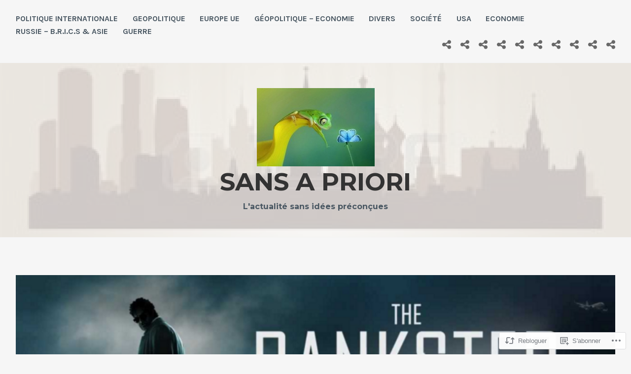

--- FILE ---
content_type: text/html; charset=UTF-8
request_url: https://sansapriori.net/2023/04/06/5394-ch-sannat-ce-bankrun-silencieux-et-massif-que-personne-na-encore-vu-venir-6-avril-2023-insolentiae/
body_size: 55334
content:
<!DOCTYPE html>
<html lang="fr-FR">
<head>
<meta charset="UTF-8">
<meta name="viewport" content="width=device-width, initial-scale=1">
<link rel="profile" href="http://gmpg.org/xfn/11">
<link rel="pingback" href="https://sansapriori.net/xmlrpc.php">

<title>5394 &#8211; Ch.Sannat « Ce Bankrun silencieux et massif que personne n’a encore vu venir ! » &#8211; 6 Avril 2023 &#8211; Insolentiae &#8211; Sans a priori</title>
<meta name='robots' content='max-image-preview:large' />

<!-- Async WordPress.com Remote Login -->
<script id="wpcom_remote_login_js">
var wpcom_remote_login_extra_auth = '';
function wpcom_remote_login_remove_dom_node_id( element_id ) {
	var dom_node = document.getElementById( element_id );
	if ( dom_node ) { dom_node.parentNode.removeChild( dom_node ); }
}
function wpcom_remote_login_remove_dom_node_classes( class_name ) {
	var dom_nodes = document.querySelectorAll( '.' + class_name );
	for ( var i = 0; i < dom_nodes.length; i++ ) {
		dom_nodes[ i ].parentNode.removeChild( dom_nodes[ i ] );
	}
}
function wpcom_remote_login_final_cleanup() {
	wpcom_remote_login_remove_dom_node_classes( "wpcom_remote_login_msg" );
	wpcom_remote_login_remove_dom_node_id( "wpcom_remote_login_key" );
	wpcom_remote_login_remove_dom_node_id( "wpcom_remote_login_validate" );
	wpcom_remote_login_remove_dom_node_id( "wpcom_remote_login_js" );
	wpcom_remote_login_remove_dom_node_id( "wpcom_request_access_iframe" );
	wpcom_remote_login_remove_dom_node_id( "wpcom_request_access_styles" );
}

// Watch for messages back from the remote login
window.addEventListener( "message", function( e ) {
	if ( e.origin === "https://r-login.wordpress.com" ) {
		var data = {};
		try {
			data = JSON.parse( e.data );
		} catch( e ) {
			wpcom_remote_login_final_cleanup();
			return;
		}

		if ( data.msg === 'LOGIN' ) {
			// Clean up the login check iframe
			wpcom_remote_login_remove_dom_node_id( "wpcom_remote_login_key" );

			var id_regex = new RegExp( /^[0-9]+$/ );
			var token_regex = new RegExp( /^.*|.*|.*$/ );
			if (
				token_regex.test( data.token )
				&& id_regex.test( data.wpcomid )
			) {
				// We have everything we need to ask for a login
				var script = document.createElement( "script" );
				script.setAttribute( "id", "wpcom_remote_login_validate" );
				script.src = '/remote-login.php?wpcom_remote_login=validate'
					+ '&wpcomid=' + data.wpcomid
					+ '&token=' + encodeURIComponent( data.token )
					+ '&host=' + window.location.protocol
					+ '//' + window.location.hostname
					+ '&postid=212895'
					+ '&is_singular=1';
				document.body.appendChild( script );
			}

			return;
		}

		// Safari ITP, not logged in, so redirect
		if ( data.msg === 'LOGIN-REDIRECT' ) {
			window.location = 'https://wordpress.com/log-in?redirect_to=' + window.location.href;
			return;
		}

		// Safari ITP, storage access failed, remove the request
		if ( data.msg === 'LOGIN-REMOVE' ) {
			var css_zap = 'html { -webkit-transition: margin-top 1s; transition: margin-top 1s; } /* 9001 */ html { margin-top: 0 !important; } * html body { margin-top: 0 !important; } @media screen and ( max-width: 782px ) { html { margin-top: 0 !important; } * html body { margin-top: 0 !important; } }';
			var style_zap = document.createElement( 'style' );
			style_zap.type = 'text/css';
			style_zap.appendChild( document.createTextNode( css_zap ) );
			document.body.appendChild( style_zap );

			var e = document.getElementById( 'wpcom_request_access_iframe' );
			e.parentNode.removeChild( e );

			document.cookie = 'wordpress_com_login_access=denied; path=/; max-age=31536000';

			return;
		}

		// Safari ITP
		if ( data.msg === 'REQUEST_ACCESS' ) {
			console.log( 'request access: safari' );

			// Check ITP iframe enable/disable knob
			if ( wpcom_remote_login_extra_auth !== 'safari_itp_iframe' ) {
				return;
			}

			// If we are in a "private window" there is no ITP.
			var private_window = false;
			try {
				var opendb = window.openDatabase( null, null, null, null );
			} catch( e ) {
				private_window = true;
			}

			if ( private_window ) {
				console.log( 'private window' );
				return;
			}

			var iframe = document.createElement( 'iframe' );
			iframe.id = 'wpcom_request_access_iframe';
			iframe.setAttribute( 'scrolling', 'no' );
			iframe.setAttribute( 'sandbox', 'allow-storage-access-by-user-activation allow-scripts allow-same-origin allow-top-navigation-by-user-activation' );
			iframe.src = 'https://r-login.wordpress.com/remote-login.php?wpcom_remote_login=request_access&origin=' + encodeURIComponent( data.origin ) + '&wpcomid=' + encodeURIComponent( data.wpcomid );

			var css = 'html { -webkit-transition: margin-top 1s; transition: margin-top 1s; } /* 9001 */ html { margin-top: 46px !important; } * html body { margin-top: 46px !important; } @media screen and ( max-width: 660px ) { html { margin-top: 71px !important; } * html body { margin-top: 71px !important; } #wpcom_request_access_iframe { display: block; height: 71px !important; } } #wpcom_request_access_iframe { border: 0px; height: 46px; position: fixed; top: 0; left: 0; width: 100%; min-width: 100%; z-index: 99999; background: #23282d; } ';

			var style = document.createElement( 'style' );
			style.type = 'text/css';
			style.id = 'wpcom_request_access_styles';
			style.appendChild( document.createTextNode( css ) );
			document.body.appendChild( style );

			document.body.appendChild( iframe );
		}

		if ( data.msg === 'DONE' ) {
			wpcom_remote_login_final_cleanup();
		}
	}
}, false );

// Inject the remote login iframe after the page has had a chance to load
// more critical resources
window.addEventListener( "DOMContentLoaded", function( e ) {
	var iframe = document.createElement( "iframe" );
	iframe.style.display = "none";
	iframe.setAttribute( "scrolling", "no" );
	iframe.setAttribute( "id", "wpcom_remote_login_key" );
	iframe.src = "https://r-login.wordpress.com/remote-login.php"
		+ "?wpcom_remote_login=key"
		+ "&origin=aHR0cHM6Ly9zYW5zYXByaW9yaS5uZXQ%3D"
		+ "&wpcomid=97712551"
		+ "&time=" + Math.floor( Date.now() / 1000 );
	document.body.appendChild( iframe );
}, false );
</script>
<link rel='dns-prefetch' href='//s0.wp.com' />
<link rel='dns-prefetch' href='//wordpress.com' />
<link rel='dns-prefetch' href='//fonts-api.wp.com' />
<link rel="alternate" type="application/rss+xml" title="Sans a priori &raquo; Flux" href="https://sansapriori.net/feed/" />
<link rel="alternate" type="application/rss+xml" title="Sans a priori &raquo; Flux des commentaires" href="https://sansapriori.net/comments/feed/" />
	<script type="text/javascript">
		/* <![CDATA[ */
		function addLoadEvent(func) {
			var oldonload = window.onload;
			if (typeof window.onload != 'function') {
				window.onload = func;
			} else {
				window.onload = function () {
					oldonload();
					func();
				}
			}
		}
		/* ]]> */
	</script>
	<link crossorigin='anonymous' rel='stylesheet' id='all-css-0-1' href='/_static/??-eJxtzEkKgDAMQNELWYNjcSGeRdog1Q7BpHh9UQRBXD74fDhImRQFo0DIinxeXGRYUWg222PgHCEkmz0y7OhnQasosXxUGuYC/o/ebfh+b135FMZKd02th77t1hMpiDR+&cssminify=yes' type='text/css' media='all' />
<style id='wp-emoji-styles-inline-css'>

	img.wp-smiley, img.emoji {
		display: inline !important;
		border: none !important;
		box-shadow: none !important;
		height: 1em !important;
		width: 1em !important;
		margin: 0 0.07em !important;
		vertical-align: -0.1em !important;
		background: none !important;
		padding: 0 !important;
	}
/*# sourceURL=wp-emoji-styles-inline-css */
</style>
<link crossorigin='anonymous' rel='stylesheet' id='all-css-2-1' href='/wp-content/plugins/gutenberg-core/v22.2.0/build/styles/block-library/style.css?m=1764855221i&cssminify=yes' type='text/css' media='all' />
<style id='wp-block-library-inline-css'>
.has-text-align-justify {
	text-align:justify;
}
.has-text-align-justify{text-align:justify;}

/*# sourceURL=wp-block-library-inline-css */
</style><style id='global-styles-inline-css'>
:root{--wp--preset--aspect-ratio--square: 1;--wp--preset--aspect-ratio--4-3: 4/3;--wp--preset--aspect-ratio--3-4: 3/4;--wp--preset--aspect-ratio--3-2: 3/2;--wp--preset--aspect-ratio--2-3: 2/3;--wp--preset--aspect-ratio--16-9: 16/9;--wp--preset--aspect-ratio--9-16: 9/16;--wp--preset--color--black: #000000;--wp--preset--color--cyan-bluish-gray: #abb8c3;--wp--preset--color--white: #ffffff;--wp--preset--color--pale-pink: #f78da7;--wp--preset--color--vivid-red: #cf2e2e;--wp--preset--color--luminous-vivid-orange: #ff6900;--wp--preset--color--luminous-vivid-amber: #fcb900;--wp--preset--color--light-green-cyan: #7bdcb5;--wp--preset--color--vivid-green-cyan: #00d084;--wp--preset--color--pale-cyan-blue: #8ed1fc;--wp--preset--color--vivid-cyan-blue: #0693e3;--wp--preset--color--vivid-purple: #9b51e0;--wp--preset--gradient--vivid-cyan-blue-to-vivid-purple: linear-gradient(135deg,rgb(6,147,227) 0%,rgb(155,81,224) 100%);--wp--preset--gradient--light-green-cyan-to-vivid-green-cyan: linear-gradient(135deg,rgb(122,220,180) 0%,rgb(0,208,130) 100%);--wp--preset--gradient--luminous-vivid-amber-to-luminous-vivid-orange: linear-gradient(135deg,rgb(252,185,0) 0%,rgb(255,105,0) 100%);--wp--preset--gradient--luminous-vivid-orange-to-vivid-red: linear-gradient(135deg,rgb(255,105,0) 0%,rgb(207,46,46) 100%);--wp--preset--gradient--very-light-gray-to-cyan-bluish-gray: linear-gradient(135deg,rgb(238,238,238) 0%,rgb(169,184,195) 100%);--wp--preset--gradient--cool-to-warm-spectrum: linear-gradient(135deg,rgb(74,234,220) 0%,rgb(151,120,209) 20%,rgb(207,42,186) 40%,rgb(238,44,130) 60%,rgb(251,105,98) 80%,rgb(254,248,76) 100%);--wp--preset--gradient--blush-light-purple: linear-gradient(135deg,rgb(255,206,236) 0%,rgb(152,150,240) 100%);--wp--preset--gradient--blush-bordeaux: linear-gradient(135deg,rgb(254,205,165) 0%,rgb(254,45,45) 50%,rgb(107,0,62) 100%);--wp--preset--gradient--luminous-dusk: linear-gradient(135deg,rgb(255,203,112) 0%,rgb(199,81,192) 50%,rgb(65,88,208) 100%);--wp--preset--gradient--pale-ocean: linear-gradient(135deg,rgb(255,245,203) 0%,rgb(182,227,212) 50%,rgb(51,167,181) 100%);--wp--preset--gradient--electric-grass: linear-gradient(135deg,rgb(202,248,128) 0%,rgb(113,206,126) 100%);--wp--preset--gradient--midnight: linear-gradient(135deg,rgb(2,3,129) 0%,rgb(40,116,252) 100%);--wp--preset--font-size--small: 13px;--wp--preset--font-size--medium: 20px;--wp--preset--font-size--large: 36px;--wp--preset--font-size--x-large: 42px;--wp--preset--font-family--albert-sans: 'Albert Sans', sans-serif;--wp--preset--font-family--alegreya: Alegreya, serif;--wp--preset--font-family--arvo: Arvo, serif;--wp--preset--font-family--bodoni-moda: 'Bodoni Moda', serif;--wp--preset--font-family--bricolage-grotesque: 'Bricolage Grotesque', sans-serif;--wp--preset--font-family--cabin: Cabin, sans-serif;--wp--preset--font-family--chivo: Chivo, sans-serif;--wp--preset--font-family--commissioner: Commissioner, sans-serif;--wp--preset--font-family--cormorant: Cormorant, serif;--wp--preset--font-family--courier-prime: 'Courier Prime', monospace;--wp--preset--font-family--crimson-pro: 'Crimson Pro', serif;--wp--preset--font-family--dm-mono: 'DM Mono', monospace;--wp--preset--font-family--dm-sans: 'DM Sans', sans-serif;--wp--preset--font-family--dm-serif-display: 'DM Serif Display', serif;--wp--preset--font-family--domine: Domine, serif;--wp--preset--font-family--eb-garamond: 'EB Garamond', serif;--wp--preset--font-family--epilogue: Epilogue, sans-serif;--wp--preset--font-family--fahkwang: Fahkwang, sans-serif;--wp--preset--font-family--figtree: Figtree, sans-serif;--wp--preset--font-family--fira-sans: 'Fira Sans', sans-serif;--wp--preset--font-family--fjalla-one: 'Fjalla One', sans-serif;--wp--preset--font-family--fraunces: Fraunces, serif;--wp--preset--font-family--gabarito: Gabarito, system-ui;--wp--preset--font-family--ibm-plex-mono: 'IBM Plex Mono', monospace;--wp--preset--font-family--ibm-plex-sans: 'IBM Plex Sans', sans-serif;--wp--preset--font-family--ibarra-real-nova: 'Ibarra Real Nova', serif;--wp--preset--font-family--instrument-serif: 'Instrument Serif', serif;--wp--preset--font-family--inter: Inter, sans-serif;--wp--preset--font-family--josefin-sans: 'Josefin Sans', sans-serif;--wp--preset--font-family--jost: Jost, sans-serif;--wp--preset--font-family--libre-baskerville: 'Libre Baskerville', serif;--wp--preset--font-family--libre-franklin: 'Libre Franklin', sans-serif;--wp--preset--font-family--literata: Literata, serif;--wp--preset--font-family--lora: Lora, serif;--wp--preset--font-family--merriweather: Merriweather, serif;--wp--preset--font-family--montserrat: Montserrat, sans-serif;--wp--preset--font-family--newsreader: Newsreader, serif;--wp--preset--font-family--noto-sans-mono: 'Noto Sans Mono', sans-serif;--wp--preset--font-family--nunito: Nunito, sans-serif;--wp--preset--font-family--open-sans: 'Open Sans', sans-serif;--wp--preset--font-family--overpass: Overpass, sans-serif;--wp--preset--font-family--pt-serif: 'PT Serif', serif;--wp--preset--font-family--petrona: Petrona, serif;--wp--preset--font-family--piazzolla: Piazzolla, serif;--wp--preset--font-family--playfair-display: 'Playfair Display', serif;--wp--preset--font-family--plus-jakarta-sans: 'Plus Jakarta Sans', sans-serif;--wp--preset--font-family--poppins: Poppins, sans-serif;--wp--preset--font-family--raleway: Raleway, sans-serif;--wp--preset--font-family--roboto: Roboto, sans-serif;--wp--preset--font-family--roboto-slab: 'Roboto Slab', serif;--wp--preset--font-family--rubik: Rubik, sans-serif;--wp--preset--font-family--rufina: Rufina, serif;--wp--preset--font-family--sora: Sora, sans-serif;--wp--preset--font-family--source-sans-3: 'Source Sans 3', sans-serif;--wp--preset--font-family--source-serif-4: 'Source Serif 4', serif;--wp--preset--font-family--space-mono: 'Space Mono', monospace;--wp--preset--font-family--syne: Syne, sans-serif;--wp--preset--font-family--texturina: Texturina, serif;--wp--preset--font-family--urbanist: Urbanist, sans-serif;--wp--preset--font-family--work-sans: 'Work Sans', sans-serif;--wp--preset--spacing--20: 0.44rem;--wp--preset--spacing--30: 0.67rem;--wp--preset--spacing--40: 1rem;--wp--preset--spacing--50: 1.5rem;--wp--preset--spacing--60: 2.25rem;--wp--preset--spacing--70: 3.38rem;--wp--preset--spacing--80: 5.06rem;--wp--preset--shadow--natural: 6px 6px 9px rgba(0, 0, 0, 0.2);--wp--preset--shadow--deep: 12px 12px 50px rgba(0, 0, 0, 0.4);--wp--preset--shadow--sharp: 6px 6px 0px rgba(0, 0, 0, 0.2);--wp--preset--shadow--outlined: 6px 6px 0px -3px rgb(255, 255, 255), 6px 6px rgb(0, 0, 0);--wp--preset--shadow--crisp: 6px 6px 0px rgb(0, 0, 0);}:where(.is-layout-flex){gap: 0.5em;}:where(.is-layout-grid){gap: 0.5em;}body .is-layout-flex{display: flex;}.is-layout-flex{flex-wrap: wrap;align-items: center;}.is-layout-flex > :is(*, div){margin: 0;}body .is-layout-grid{display: grid;}.is-layout-grid > :is(*, div){margin: 0;}:where(.wp-block-columns.is-layout-flex){gap: 2em;}:where(.wp-block-columns.is-layout-grid){gap: 2em;}:where(.wp-block-post-template.is-layout-flex){gap: 1.25em;}:where(.wp-block-post-template.is-layout-grid){gap: 1.25em;}.has-black-color{color: var(--wp--preset--color--black) !important;}.has-cyan-bluish-gray-color{color: var(--wp--preset--color--cyan-bluish-gray) !important;}.has-white-color{color: var(--wp--preset--color--white) !important;}.has-pale-pink-color{color: var(--wp--preset--color--pale-pink) !important;}.has-vivid-red-color{color: var(--wp--preset--color--vivid-red) !important;}.has-luminous-vivid-orange-color{color: var(--wp--preset--color--luminous-vivid-orange) !important;}.has-luminous-vivid-amber-color{color: var(--wp--preset--color--luminous-vivid-amber) !important;}.has-light-green-cyan-color{color: var(--wp--preset--color--light-green-cyan) !important;}.has-vivid-green-cyan-color{color: var(--wp--preset--color--vivid-green-cyan) !important;}.has-pale-cyan-blue-color{color: var(--wp--preset--color--pale-cyan-blue) !important;}.has-vivid-cyan-blue-color{color: var(--wp--preset--color--vivid-cyan-blue) !important;}.has-vivid-purple-color{color: var(--wp--preset--color--vivid-purple) !important;}.has-black-background-color{background-color: var(--wp--preset--color--black) !important;}.has-cyan-bluish-gray-background-color{background-color: var(--wp--preset--color--cyan-bluish-gray) !important;}.has-white-background-color{background-color: var(--wp--preset--color--white) !important;}.has-pale-pink-background-color{background-color: var(--wp--preset--color--pale-pink) !important;}.has-vivid-red-background-color{background-color: var(--wp--preset--color--vivid-red) !important;}.has-luminous-vivid-orange-background-color{background-color: var(--wp--preset--color--luminous-vivid-orange) !important;}.has-luminous-vivid-amber-background-color{background-color: var(--wp--preset--color--luminous-vivid-amber) !important;}.has-light-green-cyan-background-color{background-color: var(--wp--preset--color--light-green-cyan) !important;}.has-vivid-green-cyan-background-color{background-color: var(--wp--preset--color--vivid-green-cyan) !important;}.has-pale-cyan-blue-background-color{background-color: var(--wp--preset--color--pale-cyan-blue) !important;}.has-vivid-cyan-blue-background-color{background-color: var(--wp--preset--color--vivid-cyan-blue) !important;}.has-vivid-purple-background-color{background-color: var(--wp--preset--color--vivid-purple) !important;}.has-black-border-color{border-color: var(--wp--preset--color--black) !important;}.has-cyan-bluish-gray-border-color{border-color: var(--wp--preset--color--cyan-bluish-gray) !important;}.has-white-border-color{border-color: var(--wp--preset--color--white) !important;}.has-pale-pink-border-color{border-color: var(--wp--preset--color--pale-pink) !important;}.has-vivid-red-border-color{border-color: var(--wp--preset--color--vivid-red) !important;}.has-luminous-vivid-orange-border-color{border-color: var(--wp--preset--color--luminous-vivid-orange) !important;}.has-luminous-vivid-amber-border-color{border-color: var(--wp--preset--color--luminous-vivid-amber) !important;}.has-light-green-cyan-border-color{border-color: var(--wp--preset--color--light-green-cyan) !important;}.has-vivid-green-cyan-border-color{border-color: var(--wp--preset--color--vivid-green-cyan) !important;}.has-pale-cyan-blue-border-color{border-color: var(--wp--preset--color--pale-cyan-blue) !important;}.has-vivid-cyan-blue-border-color{border-color: var(--wp--preset--color--vivid-cyan-blue) !important;}.has-vivid-purple-border-color{border-color: var(--wp--preset--color--vivid-purple) !important;}.has-vivid-cyan-blue-to-vivid-purple-gradient-background{background: var(--wp--preset--gradient--vivid-cyan-blue-to-vivid-purple) !important;}.has-light-green-cyan-to-vivid-green-cyan-gradient-background{background: var(--wp--preset--gradient--light-green-cyan-to-vivid-green-cyan) !important;}.has-luminous-vivid-amber-to-luminous-vivid-orange-gradient-background{background: var(--wp--preset--gradient--luminous-vivid-amber-to-luminous-vivid-orange) !important;}.has-luminous-vivid-orange-to-vivid-red-gradient-background{background: var(--wp--preset--gradient--luminous-vivid-orange-to-vivid-red) !important;}.has-very-light-gray-to-cyan-bluish-gray-gradient-background{background: var(--wp--preset--gradient--very-light-gray-to-cyan-bluish-gray) !important;}.has-cool-to-warm-spectrum-gradient-background{background: var(--wp--preset--gradient--cool-to-warm-spectrum) !important;}.has-blush-light-purple-gradient-background{background: var(--wp--preset--gradient--blush-light-purple) !important;}.has-blush-bordeaux-gradient-background{background: var(--wp--preset--gradient--blush-bordeaux) !important;}.has-luminous-dusk-gradient-background{background: var(--wp--preset--gradient--luminous-dusk) !important;}.has-pale-ocean-gradient-background{background: var(--wp--preset--gradient--pale-ocean) !important;}.has-electric-grass-gradient-background{background: var(--wp--preset--gradient--electric-grass) !important;}.has-midnight-gradient-background{background: var(--wp--preset--gradient--midnight) !important;}.has-small-font-size{font-size: var(--wp--preset--font-size--small) !important;}.has-medium-font-size{font-size: var(--wp--preset--font-size--medium) !important;}.has-large-font-size{font-size: var(--wp--preset--font-size--large) !important;}.has-x-large-font-size{font-size: var(--wp--preset--font-size--x-large) !important;}.has-albert-sans-font-family{font-family: var(--wp--preset--font-family--albert-sans) !important;}.has-alegreya-font-family{font-family: var(--wp--preset--font-family--alegreya) !important;}.has-arvo-font-family{font-family: var(--wp--preset--font-family--arvo) !important;}.has-bodoni-moda-font-family{font-family: var(--wp--preset--font-family--bodoni-moda) !important;}.has-bricolage-grotesque-font-family{font-family: var(--wp--preset--font-family--bricolage-grotesque) !important;}.has-cabin-font-family{font-family: var(--wp--preset--font-family--cabin) !important;}.has-chivo-font-family{font-family: var(--wp--preset--font-family--chivo) !important;}.has-commissioner-font-family{font-family: var(--wp--preset--font-family--commissioner) !important;}.has-cormorant-font-family{font-family: var(--wp--preset--font-family--cormorant) !important;}.has-courier-prime-font-family{font-family: var(--wp--preset--font-family--courier-prime) !important;}.has-crimson-pro-font-family{font-family: var(--wp--preset--font-family--crimson-pro) !important;}.has-dm-mono-font-family{font-family: var(--wp--preset--font-family--dm-mono) !important;}.has-dm-sans-font-family{font-family: var(--wp--preset--font-family--dm-sans) !important;}.has-dm-serif-display-font-family{font-family: var(--wp--preset--font-family--dm-serif-display) !important;}.has-domine-font-family{font-family: var(--wp--preset--font-family--domine) !important;}.has-eb-garamond-font-family{font-family: var(--wp--preset--font-family--eb-garamond) !important;}.has-epilogue-font-family{font-family: var(--wp--preset--font-family--epilogue) !important;}.has-fahkwang-font-family{font-family: var(--wp--preset--font-family--fahkwang) !important;}.has-figtree-font-family{font-family: var(--wp--preset--font-family--figtree) !important;}.has-fira-sans-font-family{font-family: var(--wp--preset--font-family--fira-sans) !important;}.has-fjalla-one-font-family{font-family: var(--wp--preset--font-family--fjalla-one) !important;}.has-fraunces-font-family{font-family: var(--wp--preset--font-family--fraunces) !important;}.has-gabarito-font-family{font-family: var(--wp--preset--font-family--gabarito) !important;}.has-ibm-plex-mono-font-family{font-family: var(--wp--preset--font-family--ibm-plex-mono) !important;}.has-ibm-plex-sans-font-family{font-family: var(--wp--preset--font-family--ibm-plex-sans) !important;}.has-ibarra-real-nova-font-family{font-family: var(--wp--preset--font-family--ibarra-real-nova) !important;}.has-instrument-serif-font-family{font-family: var(--wp--preset--font-family--instrument-serif) !important;}.has-inter-font-family{font-family: var(--wp--preset--font-family--inter) !important;}.has-josefin-sans-font-family{font-family: var(--wp--preset--font-family--josefin-sans) !important;}.has-jost-font-family{font-family: var(--wp--preset--font-family--jost) !important;}.has-libre-baskerville-font-family{font-family: var(--wp--preset--font-family--libre-baskerville) !important;}.has-libre-franklin-font-family{font-family: var(--wp--preset--font-family--libre-franklin) !important;}.has-literata-font-family{font-family: var(--wp--preset--font-family--literata) !important;}.has-lora-font-family{font-family: var(--wp--preset--font-family--lora) !important;}.has-merriweather-font-family{font-family: var(--wp--preset--font-family--merriweather) !important;}.has-montserrat-font-family{font-family: var(--wp--preset--font-family--montserrat) !important;}.has-newsreader-font-family{font-family: var(--wp--preset--font-family--newsreader) !important;}.has-noto-sans-mono-font-family{font-family: var(--wp--preset--font-family--noto-sans-mono) !important;}.has-nunito-font-family{font-family: var(--wp--preset--font-family--nunito) !important;}.has-open-sans-font-family{font-family: var(--wp--preset--font-family--open-sans) !important;}.has-overpass-font-family{font-family: var(--wp--preset--font-family--overpass) !important;}.has-pt-serif-font-family{font-family: var(--wp--preset--font-family--pt-serif) !important;}.has-petrona-font-family{font-family: var(--wp--preset--font-family--petrona) !important;}.has-piazzolla-font-family{font-family: var(--wp--preset--font-family--piazzolla) !important;}.has-playfair-display-font-family{font-family: var(--wp--preset--font-family--playfair-display) !important;}.has-plus-jakarta-sans-font-family{font-family: var(--wp--preset--font-family--plus-jakarta-sans) !important;}.has-poppins-font-family{font-family: var(--wp--preset--font-family--poppins) !important;}.has-raleway-font-family{font-family: var(--wp--preset--font-family--raleway) !important;}.has-roboto-font-family{font-family: var(--wp--preset--font-family--roboto) !important;}.has-roboto-slab-font-family{font-family: var(--wp--preset--font-family--roboto-slab) !important;}.has-rubik-font-family{font-family: var(--wp--preset--font-family--rubik) !important;}.has-rufina-font-family{font-family: var(--wp--preset--font-family--rufina) !important;}.has-sora-font-family{font-family: var(--wp--preset--font-family--sora) !important;}.has-source-sans-3-font-family{font-family: var(--wp--preset--font-family--source-sans-3) !important;}.has-source-serif-4-font-family{font-family: var(--wp--preset--font-family--source-serif-4) !important;}.has-space-mono-font-family{font-family: var(--wp--preset--font-family--space-mono) !important;}.has-syne-font-family{font-family: var(--wp--preset--font-family--syne) !important;}.has-texturina-font-family{font-family: var(--wp--preset--font-family--texturina) !important;}.has-urbanist-font-family{font-family: var(--wp--preset--font-family--urbanist) !important;}.has-work-sans-font-family{font-family: var(--wp--preset--font-family--work-sans) !important;}
/*# sourceURL=global-styles-inline-css */
</style>

<style id='classic-theme-styles-inline-css'>
/*! This file is auto-generated */
.wp-block-button__link{color:#fff;background-color:#32373c;border-radius:9999px;box-shadow:none;text-decoration:none;padding:calc(.667em + 2px) calc(1.333em + 2px);font-size:1.125em}.wp-block-file__button{background:#32373c;color:#fff;text-decoration:none}
/*# sourceURL=/wp-includes/css/classic-themes.min.css */
</style>
<link crossorigin='anonymous' rel='stylesheet' id='all-css-4-1' href='/_static/??-eJx9jUEKAjEMRS9kDOPIiAvxLG0NWm3a0LQM3t4MAy5U3ITk894PzgKh5Ea5IXeQ1K8xK4ZSyXIW19AIpkt0lIgN2wbVDf7WZjEHvJdKqmCTY2doNxP1n2fWUg0pPsgu/UhWNWIuLZqt7+Wrc32F0j0Gqq7ngtqeiRbwzKfhsB+m4zjupvsLNEZc3g==&cssminify=yes' type='text/css' media='all' />
<link rel='stylesheet' id='cerauno-fonts-css' href='https://fonts-api.wp.com/css?family=Karla%3A400%2C400italic%2C700%2C700italic%7CMontserrat%3A400%2C700&#038;subset=latin%2Clatin-ext' media='all' />
<link crossorigin='anonymous' rel='stylesheet' id='all-css-6-1' href='/_static/??-eJx9i8EKAjEMRH/IGBYq6kH8lm7I1kqblKZl2b+3elKEvQzzmHm4FiCVxtKwPTizYekzElffRXEZk30S/MqmmY9kdsB9KwqhtS0xrIU0/ym5Q0k9RDGsPCcNowYcry/ckwIrJCXfosoPwJJ8rG/1nm+TO12du5wn93wBWOBVcw==&cssminify=yes' type='text/css' media='all' />
<link crossorigin='anonymous' rel='stylesheet' id='print-css-7-1' href='/wp-content/mu-plugins/global-print/global-print.css?m=1465851035i&cssminify=yes' type='text/css' media='print' />
<style id='jetpack-global-styles-frontend-style-inline-css'>
:root { --font-headings: unset; --font-base: unset; --font-headings-default: -apple-system,BlinkMacSystemFont,"Segoe UI",Roboto,Oxygen-Sans,Ubuntu,Cantarell,"Helvetica Neue",sans-serif; --font-base-default: -apple-system,BlinkMacSystemFont,"Segoe UI",Roboto,Oxygen-Sans,Ubuntu,Cantarell,"Helvetica Neue",sans-serif;}
/*# sourceURL=jetpack-global-styles-frontend-style-inline-css */
</style>
<link crossorigin='anonymous' rel='stylesheet' id='all-css-10-1' href='/_static/??-eJyNjcsKAjEMRX/IGtQZBxfip0hMS9sxTYppGfx7H7gRN+7ugcs5sFRHKi1Ig9Jd5R6zGMyhVaTrh8G6QFHfORhYwlvw6P39PbPENZmt4G/ROQuBKWVkxxrVvuBH1lIoz2waILJekF+HUzlupnG3nQ77YZwfuRJIaQ==&cssminify=yes' type='text/css' media='all' />
<script type="text/javascript" id="jetpack_related-posts-js-extra">
/* <![CDATA[ */
var related_posts_js_options = {"post_heading":"h4"};
//# sourceURL=jetpack_related-posts-js-extra
/* ]]> */
</script>
<script type="text/javascript" id="wpcom-actionbar-placeholder-js-extra">
/* <![CDATA[ */
var actionbardata = {"siteID":"97712551","postID":"212895","siteURL":"https://sansapriori.net","xhrURL":"https://sansapriori.net/wp-admin/admin-ajax.php","nonce":"8d63a61e57","isLoggedIn":"","statusMessage":"","subsEmailDefault":"instantly","proxyScriptUrl":"https://s0.wp.com/wp-content/js/wpcom-proxy-request.js?m=1513050504i&amp;ver=20211021","shortlink":"https://wp.me/p6BZuT-TnN","i18n":{"followedText":"Les nouvelles publications de ce site appara\u00eetront d\u00e9sormais dans votre \u003Ca href=\"https://wordpress.com/reader\"\u003ELecteur\u003C/a\u003E","foldBar":"R\u00e9duire cette barre","unfoldBar":"Agrandir cette barre","shortLinkCopied":"Lien court copi\u00e9 dans le presse-papier"}};
//# sourceURL=wpcom-actionbar-placeholder-js-extra
/* ]]> */
</script>
<script type="text/javascript" id="jetpack-mu-wpcom-settings-js-before">
/* <![CDATA[ */
var JETPACK_MU_WPCOM_SETTINGS = {"assetsUrl":"https://s0.wp.com/wp-content/mu-plugins/jetpack-mu-wpcom-plugin/sun/jetpack_vendor/automattic/jetpack-mu-wpcom/src/build/"};
//# sourceURL=jetpack-mu-wpcom-settings-js-before
/* ]]> */
</script>
<script crossorigin='anonymous' type='text/javascript'  src='/_static/??/wp-content/mu-plugins/jetpack-plugin/sun/_inc/build/related-posts/related-posts.min.js,/wp-content/js/rlt-proxy.js?m=1755011788j'></script>
<script type="text/javascript" id="rlt-proxy-js-after">
/* <![CDATA[ */
	rltInitialize( {"token":null,"iframeOrigins":["https:\/\/widgets.wp.com"]} );
//# sourceURL=rlt-proxy-js-after
/* ]]> */
</script>
<link rel="EditURI" type="application/rsd+xml" title="RSD" href="https://sansapriori.wordpress.com/xmlrpc.php?rsd" />
<meta name="generator" content="WordPress.com" />
<link rel="canonical" href="https://sansapriori.net/2023/04/06/5394-ch-sannat-ce-bankrun-silencieux-et-massif-que-personne-na-encore-vu-venir-6-avril-2023-insolentiae/" />
<link rel='shortlink' href='https://wp.me/p6BZuT-TnN' />
<link rel="alternate" type="application/json+oembed" href="https://public-api.wordpress.com/oembed/?format=json&amp;url=https%3A%2F%2Fsansapriori.net%2F2023%2F04%2F06%2F5394-ch-sannat-ce-bankrun-silencieux-et-massif-que-personne-na-encore-vu-venir-6-avril-2023-insolentiae%2F&amp;for=wpcom-auto-discovery" /><link rel="alternate" type="application/xml+oembed" href="https://public-api.wordpress.com/oembed/?format=xml&amp;url=https%3A%2F%2Fsansapriori.net%2F2023%2F04%2F06%2F5394-ch-sannat-ce-bankrun-silencieux-et-massif-que-personne-na-encore-vu-venir-6-avril-2023-insolentiae%2F&amp;for=wpcom-auto-discovery" />
<!-- Jetpack Open Graph Tags -->
<meta property="og:type" content="article" />
<meta property="og:title" content="5394 &#8211; Ch.Sannat « Ce Bankrun silencieux et massif que personne n’a encore vu venir ! » &#8211; 6 Avril 2023 &#8211; Insolentiae" />
<meta property="og:url" content="https://sansapriori.net/2023/04/06/5394-ch-sannat-ce-bankrun-silencieux-et-massif-que-personne-na-encore-vu-venir-6-avril-2023-insolentiae/" />
<meta property="og:description" content="1°/«Ce Bankrun silencieux et massif que personne n’a encore vu venir!». 2°/Covid&#8230; ils se sont trompés sur tout… 3°/La majorité des habitants de ces grandes villes françaises veulent déménager…" />
<meta property="article:published_time" content="2023-04-06T11:50:13+00:00" />
<meta property="article:modified_time" content="2023-04-06T11:50:13+00:00" />
<meta property="og:site_name" content="Sans a priori" />
<meta property="og:image" content="https://sansapriori.net/wp-content/uploads/2023/04/bankster.webp" />
<meta property="og:image:width" content="728" />
<meta property="og:image:height" content="359" />
<meta property="og:image:alt" content="" />
<meta property="og:locale" content="fr_FR" />
<meta property="article:publisher" content="https://www.facebook.com/WordPresscom" />
<meta name="twitter:text:title" content="5394 &#8211; Ch.Sannat « Ce Bankrun silencieux et massif que personne n’a encore vu venir ! » &#8211; 6 Avril 2023 &#8211;&nbsp;Insolentiae" />
<meta name="twitter:image" content="https://sansapriori.net/wp-content/uploads/2023/04/bankster.webp?w=640" />
<meta name="twitter:card" content="summary_large_image" />

<!-- End Jetpack Open Graph Tags -->
<link rel="shortcut icon" type="image/x-icon" href="https://s0.wp.com/i/favicon.ico?m=1713425267i" sizes="16x16 24x24 32x32 48x48" />
<link rel="icon" type="image/x-icon" href="https://s0.wp.com/i/favicon.ico?m=1713425267i" sizes="16x16 24x24 32x32 48x48" />
<link rel="apple-touch-icon" href="https://s0.wp.com/i/webclip.png?m=1713868326i" />
<link rel='openid.server' href='https://sansapriori.net/?openidserver=1' />
<link rel='openid.delegate' href='https://sansapriori.net/' />
<link rel="search" type="application/opensearchdescription+xml" href="https://sansapriori.net/osd.xml" title="Sans a priori" />
<link rel="search" type="application/opensearchdescription+xml" href="https://s1.wp.com/opensearch.xml" title="WordPress.com" />
<meta name="theme-color" content="#f6f6f6" />
		<style type="text/css">
			.recentcomments a {
				display: inline !important;
				padding: 0 !important;
				margin: 0 !important;
			}

			table.recentcommentsavatartop img.avatar, table.recentcommentsavatarend img.avatar {
				border: 0px;
				margin: 0;
			}

			table.recentcommentsavatartop a, table.recentcommentsavatarend a {
				border: 0px !important;
				background-color: transparent !important;
			}

			td.recentcommentsavatarend, td.recentcommentsavatartop {
				padding: 0px 0px 1px 0px;
				margin: 0px;
			}

			td.recentcommentstextend {
				border: none !important;
				padding: 0px 0px 2px 10px;
			}

			.rtl td.recentcommentstextend {
				padding: 0px 10px 2px 0px;
			}

			td.recentcommentstexttop {
				border: none;
				padding: 0px 0px 0px 10px;
			}

			.rtl td.recentcommentstexttop {
				padding: 0px 10px 0px 0px;
			}
		</style>
		<meta name="description" content="1°/«Ce Bankrun silencieux et massif que personne n’a encore vu venir!». 2°/Covid... ils se sont trompés sur tout… 3°/La majorité des habitants de ces grandes villes françaises veulent déménager 4°/Les autres acteurs du secteur financier menacés ? 5°/« Pire que lors de la grande crise financière » selon Morgan Stanley" />

		<style type="text/css" id="custom-header-image">
			.site-branding:before {
				background-image: url( https://sansapriori.net/wp-content/uploads/2015/11/cropped-18259224-moscou-russie-toits-de-la-ville-silhouette.jpg);
				background-position: center;
				background-repeat: no-repeat;
				background-size: cover;
				content: "";
				display: block;
				opacity: 0.2;
				position: absolute;
					top: 0;
					left: 0;
				width: 100%;
				height: 100%;
				z-index: -1;
			}
		</style>
	<style type="text/css" id="custom-background-css">
body.custom-background { background-color: #f6f6f6; }
</style>
	<style type="text/css" id="custom-colors-css">body, .site-description { color: #495762;}
.main-navigation a, .main-navigation a:visited { color: #495762;}
.main-navigation a:hover, .main-navigation a:focus { color: #343E45;}
button, input[type="button"], input[type="reset"], input[type="submit"] { color: #495762;}
button:hover, input[type="button"]:hover, input[type="reset"]:hover, input[type="submit"]:hover, button:focus, input[type="button"]:focus, input[type="reset"]:focus, input[type="submit"]:focus, button:active, input[type="button"]:active, input[type="reset"]:active, input[type="submit"]:active { color: #495762;}
.main-navigation > div:first-of-type a, .main-navigation ul ul a, .social-links, .main-navigation ul ul, .site-info, .entry-footer, .footer-widgets, .main-navigation, .page-header, .site-content, table, .widget ul li, .site-main .comment-navigation, .site-main .posts-navigation, .site-main .post-navigation { border-color: #eeeeee;}
.main-navigation > div:first-of-type a, .main-navigation ul ul a, .social-links, .main-navigation ul ul, .site-info, .entry-footer, .footer-widgets, .main-navigation, .page-header, .site-content, table, .widget ul li, .site-main .comment-navigation, .site-main .posts-navigation, .site-main .post-navigation { border-color: rgba( 238, 238, 238, 0.3 );}
body, .main-navigation ul ul { background-color: #f6f6f6;}
tr:nth-of-type(2n) { background-color: #EFEFEF;}
button, input[type="button"], input[type="reset"], input[type="submit"] { background-color: #e8e8e8;}
button:hover, input[type="button"]:hover, input[type="reset"]:hover, input[type="submit"]:hover, button:focus, input[type="button"]:focus, input[type="reset"]:focus, input[type="submit"]:focus, button:active, input[type="button"]:active, input[type="reset"]:active, input[type="submit"]:active { background-color: #DBDBDB;}
.social-links li a:before { color: #686868;}
.social-links li a:hover:before { color: #686868;}
.entry-footer a, .entry-footer a:visited, .entry-meta a, .entry-meta a:visited, a, a:visited { color: #686868;}
.site-main .comment-navigation a, .site-main .posts-navigation a, .site-main .post-navigation a { color: #686868;}
.site-main .comment-navigation a:visited, .site-main .posts-navigation a:visited, .site-main .post-navigation a:visited { color: #686868;}
.entry-footer { color: #686868;}
a:focus, a:hover { color: #3D3D3D;}
.site-main .comment-navigation, .site-main .posts-navigation, .site-main .post-navigation { color: #686868;}
h1, h2, h3, h4, h5, h6 { color: #333333;}
h1 a, h2 a, h3 a, h4 a, h5 a, h6 a { color: #333333;}
.entry-title, .entry-title a, .entry-title a:visited { color: #333333;}
.site-title a, .site-title a:visited { color: #333333;}
</style>
<link crossorigin='anonymous' rel='stylesheet' id='all-css-0-3' href='/_static/??-eJydjksKAjEQRC9kpokf1IV4FMl0QuyZ/EinyfUdQUXBje7qFVVFQS8Kc2ouNYiiShBPiaGT9a4xGGnXXJWvZN/1gMwr+F6dXCsG5wcDS4ILJYQxZJwZuFNx9ceBmK0Ex4CmZmEXXpmn8dchoWAXHBkrlUZ5yX7QECndh8/xpPe7zfGgt3o93QALIHOR&cssminify=yes' type='text/css' media='all' />
</head>

<body class="wp-singular post-template-default single single-post postid-212895 single-format-standard custom-background wp-custom-logo wp-theme-pubcerauno customizer-styles-applied jetpack-reblog-enabled has-site-logo custom-colors">
<div id="page" class="hfeed site">
	<a class="skip-link screen-reader-text" href="#content">Accéder au contenu principal</a>

	<header id="masthead" class="site-header" role="banner">
		<nav id="site-navigation" class="main-navigation clear" role="navigation">
			<button class="menu-toggle" aria-controls="primary-menu" aria-expanded="false">Menu</button>
			<div class="menu-menu-1-container"><ul id="primary-menu" class="menu"><li id="menu-item-194784" class="menu-item menu-item-type-taxonomy menu-item-object-category current-post-ancestor current-menu-parent current-post-parent menu-item-194784"><a href="https://sansapriori.net/category/politique-internationale/">Politique Internationale</a></li>
<li id="menu-item-194785" class="menu-item menu-item-type-taxonomy menu-item-object-category current-post-ancestor current-menu-parent current-post-parent menu-item-194785"><a href="https://sansapriori.net/category/geopolitique/">Geopolitique</a></li>
<li id="menu-item-194786" class="menu-item menu-item-type-taxonomy menu-item-object-category current-post-ancestor current-menu-parent current-post-parent menu-item-194786"><a href="https://sansapriori.net/category/europe-ue/">Europe UE</a></li>
<li id="menu-item-194787" class="menu-item menu-item-type-taxonomy menu-item-object-category menu-item-194787"><a href="https://sansapriori.net/category/geopolitique-economie/">Géopolitique &#8211; Economie</a></li>
<li id="menu-item-194788" class="menu-item menu-item-type-taxonomy menu-item-object-category current-post-ancestor current-menu-parent current-post-parent menu-item-194788"><a href="https://sansapriori.net/category/divers/">Divers</a></li>
<li id="menu-item-194789" class="menu-item menu-item-type-taxonomy menu-item-object-category current-post-ancestor current-menu-parent current-post-parent menu-item-194789"><a href="https://sansapriori.net/category/societe/">Société</a></li>
<li id="menu-item-194790" class="menu-item menu-item-type-taxonomy menu-item-object-category current-post-ancestor current-menu-parent current-post-parent menu-item-194790"><a href="https://sansapriori.net/category/usa/">USA</a></li>
<li id="menu-item-194791" class="menu-item menu-item-type-taxonomy menu-item-object-category current-post-ancestor current-menu-parent current-post-parent menu-item-194791"><a href="https://sansapriori.net/category/economie/">Economie</a></li>
<li id="menu-item-194792" class="menu-item menu-item-type-taxonomy menu-item-object-category menu-item-194792"><a href="https://sansapriori.net/category/russie-b-r-i-c-s-asie/">Russie &#8211; B.R.I.C.S &amp; Asie</a></li>
<li id="menu-item-194793" class="menu-item menu-item-type-taxonomy menu-item-object-category current-post-ancestor current-menu-parent current-post-parent menu-item-194793"><a href="https://sansapriori.net/category/guerre/">Guerre</a></li>
</ul></div>
							<div class="social-links"><ul id="menu-menu-1" class="menu"><li class="menu-item menu-item-type-taxonomy menu-item-object-category current-post-ancestor current-menu-parent current-post-parent menu-item-194784"><a href="https://sansapriori.net/category/politique-internationale/"><span class="screen-reader-text">Politique Internationale</span></a></li>
<li class="menu-item menu-item-type-taxonomy menu-item-object-category current-post-ancestor current-menu-parent current-post-parent menu-item-194785"><a href="https://sansapriori.net/category/geopolitique/"><span class="screen-reader-text">Geopolitique</span></a></li>
<li class="menu-item menu-item-type-taxonomy menu-item-object-category current-post-ancestor current-menu-parent current-post-parent menu-item-194786"><a href="https://sansapriori.net/category/europe-ue/"><span class="screen-reader-text">Europe UE</span></a></li>
<li class="menu-item menu-item-type-taxonomy menu-item-object-category menu-item-194787"><a href="https://sansapriori.net/category/geopolitique-economie/"><span class="screen-reader-text">Géopolitique &#8211; Economie</span></a></li>
<li class="menu-item menu-item-type-taxonomy menu-item-object-category current-post-ancestor current-menu-parent current-post-parent menu-item-194788"><a href="https://sansapriori.net/category/divers/"><span class="screen-reader-text">Divers</span></a></li>
<li class="menu-item menu-item-type-taxonomy menu-item-object-category current-post-ancestor current-menu-parent current-post-parent menu-item-194789"><a href="https://sansapriori.net/category/societe/"><span class="screen-reader-text">Société</span></a></li>
<li class="menu-item menu-item-type-taxonomy menu-item-object-category current-post-ancestor current-menu-parent current-post-parent menu-item-194790"><a href="https://sansapriori.net/category/usa/"><span class="screen-reader-text">USA</span></a></li>
<li class="menu-item menu-item-type-taxonomy menu-item-object-category current-post-ancestor current-menu-parent current-post-parent menu-item-194791"><a href="https://sansapriori.net/category/economie/"><span class="screen-reader-text">Economie</span></a></li>
<li class="menu-item menu-item-type-taxonomy menu-item-object-category menu-item-194792"><a href="https://sansapriori.net/category/russie-b-r-i-c-s-asie/"><span class="screen-reader-text">Russie &#8211; B.R.I.C.S &amp; Asie</span></a></li>
<li class="menu-item menu-item-type-taxonomy menu-item-object-category current-post-ancestor current-menu-parent current-post-parent menu-item-194793"><a href="https://sansapriori.net/category/guerre/"><span class="screen-reader-text">Guerre</span></a></li>
</ul></div>					</nav><!-- #site-navigation -->

		<div class="site-branding">
							<a href="https://sansapriori.net/" class="site-logo-link" rel="home" itemprop="url"><img width="239" height="159" src="https://sansapriori.net/wp-content/uploads/2015/11/11401399_1642660065963237_100728146587354056_n1-e1449653495980.jpg?w=239" class="site-logo attachment-cerauno-site-logo" alt="" data-size="cerauno-site-logo" itemprop="logo" decoding="async" srcset="https://sansapriori.net/wp-content/uploads/2015/11/11401399_1642660065963237_100728146587354056_n1-e1449653495980.jpg 239w, https://sansapriori.net/wp-content/uploads/2015/11/11401399_1642660065963237_100728146587354056_n1-e1449653495980.jpg?w=150 150w" sizes="(max-width: 239px) 100vw, 239px" data-attachment-id="8" data-permalink="https://sansapriori.net/11401399_1642660065963237_100728146587354056_n/" data-orig-file="https://sansapriori.net/wp-content/uploads/2015/11/11401399_1642660065963237_100728146587354056_n1-e1449653495980.jpg" data-orig-size="239,159" data-comments-opened="1" data-image-meta="{&quot;aperture&quot;:&quot;0&quot;,&quot;credit&quot;:&quot;&quot;,&quot;camera&quot;:&quot;&quot;,&quot;caption&quot;:&quot;&quot;,&quot;created_timestamp&quot;:&quot;0&quot;,&quot;copyright&quot;:&quot;&quot;,&quot;focal_length&quot;:&quot;0&quot;,&quot;iso&quot;:&quot;0&quot;,&quot;shutter_speed&quot;:&quot;0&quot;,&quot;title&quot;:&quot;&quot;,&quot;orientation&quot;:&quot;0&quot;}" data-image-title="11401399_1642660065963237_100728146587354056_n" data-image-description="" data-image-caption="&lt;p&gt;macro photo la petite grenouille emblème de Sans a priori 06.11.2015&lt;/p&gt;
" data-medium-file="https://sansapriori.net/wp-content/uploads/2015/11/11401399_1642660065963237_100728146587354056_n1-e1449653495980.jpg?w=239" data-large-file="https://sansapriori.net/wp-content/uploads/2015/11/11401399_1642660065963237_100728146587354056_n1-e1449653495980.jpg?w=239" /></a>						<h1 class="site-title"><a href="https://sansapriori.net/" rel="home">Sans a priori</a></h1>
			<h2 class="site-description">L&#039;actualité sans idées préconçues</h2>
		</div><!-- .site-branding -->
	</header><!-- #masthead -->

	<div id="content" class="site-content">

			<div class="featured-header-image">
			<a href="https://sansapriori.net/" rel="home">
				<img width="728" height="359" src="https://sansapriori.net/wp-content/uploads/2023/04/bankster.webp?w=728&amp;h=359&amp;crop=1" class="attachment-cerauno-header size-cerauno-header wp-post-image" alt="" decoding="async" srcset="https://sansapriori.net/wp-content/uploads/2023/04/bankster.webp 728w, https://sansapriori.net/wp-content/uploads/2023/04/bankster.webp?w=150&amp;h=74&amp;crop=1 150w, https://sansapriori.net/wp-content/uploads/2023/04/bankster.webp?w=300&amp;h=148&amp;crop=1 300w" sizes="(max-width: 728px) 100vw, 728px" data-attachment-id="212890" data-permalink="https://sansapriori.net/2023/04/06/5394-ch-sannat-ce-bankrun-silencieux-et-massif-que-personne-na-encore-vu-venir-6-avril-2023-insolentiae/bankster/" data-orig-file="https://sansapriori.net/wp-content/uploads/2023/04/bankster.webp" data-orig-size="728,359" data-comments-opened="1" data-image-meta="{&quot;aperture&quot;:&quot;0&quot;,&quot;credit&quot;:&quot;&quot;,&quot;camera&quot;:&quot;&quot;,&quot;caption&quot;:&quot;&quot;,&quot;created_timestamp&quot;:&quot;0&quot;,&quot;copyright&quot;:&quot;&quot;,&quot;focal_length&quot;:&quot;0&quot;,&quot;iso&quot;:&quot;0&quot;,&quot;shutter_speed&quot;:&quot;0&quot;,&quot;title&quot;:&quot;&quot;,&quot;orientation&quot;:&quot;0&quot;}" data-image-title="bankster" data-image-description="" data-image-caption="" data-medium-file="https://sansapriori.net/wp-content/uploads/2023/04/bankster.webp?w=300" data-large-file="https://sansapriori.net/wp-content/uploads/2023/04/bankster.webp?w=728" />			</a>
		</div><!-- .featured-header-image -->
	
	<div id="primary" class="content-area">
		<main id="main" class="site-main" role="main">

		
			
<article id="post-212895" class="post-212895 post type-post status-publish format-standard has-post-thumbnail hentry category-divers category-economie category-europe-ue category-france category-geopolitique category-guerre category-monde category-politique-internationale category-ressources category-societe category-tweet category-usa tag-1-ce-bankrun-silencieux-et-massif-que-personne-na-encore-vu-venir tag-2-covid-ils-se-sont-trompes-sur-tout tag-3-la-majorite-des-habitants-de-ces-grandes-villes-francaises-veulent-demenager tag-4-les-autres-acteurs-du-secteur-financier-menaces tag-5-pire-que-lors-de-la-grande-crise-financiere-selon-morgan-stanley tag-afp tag-charles-sannat tag-fmi tag-insolentiae tag-morgan-stanley-alerte-sur-limmobilier-commercial tag-ron-de-santis-est-le-gouverneur-de-floride-aux-etats-unis">
	<header class="entry-header">
		<h1 class="entry-title">5394 &#8211; Ch.Sannat « Ce Bankrun silencieux et massif que personne n’a encore vu venir ! » &#8211; 6 Avril 2023 &#8211;&nbsp;Insolentiae</h1>	</header><!-- .entry-header -->

	<div class="entry-content">
		<p align="JUSTIFY"><img data-attachment-id="212894" data-permalink="https://sansapriori.net/2023/04/06/5394-ch-sannat-ce-bankrun-silencieux-et-massif-que-personne-na-encore-vu-venir-6-avril-2023-insolentiae/logo-insolentiae-57/" data-orig-file="https://sansapriori.net/wp-content/uploads/2023/04/logo-insolentiae.webp" data-orig-size="960,112" data-comments-opened="1" data-image-meta="{&quot;aperture&quot;:&quot;0&quot;,&quot;credit&quot;:&quot;&quot;,&quot;camera&quot;:&quot;&quot;,&quot;caption&quot;:&quot;&quot;,&quot;created_timestamp&quot;:&quot;0&quot;,&quot;copyright&quot;:&quot;&quot;,&quot;focal_length&quot;:&quot;0&quot;,&quot;iso&quot;:&quot;0&quot;,&quot;shutter_speed&quot;:&quot;0&quot;,&quot;title&quot;:&quot;&quot;,&quot;orientation&quot;:&quot;0&quot;}" data-image-title="logo-insolentiae" data-image-description="" data-image-caption="" data-medium-file="https://sansapriori.net/wp-content/uploads/2023/04/logo-insolentiae.webp?w=300" data-large-file="https://sansapriori.net/wp-content/uploads/2023/04/logo-insolentiae.webp?w=900" class="aligncenter size-large wp-image-212894" src="https://sansapriori.net/wp-content/uploads/2023/04/logo-insolentiae.webp?w=900&#038;h=105" alt="" width="900" height="105" srcset="https://sansapriori.net/wp-content/uploads/2023/04/logo-insolentiae.webp?w=900 900w, https://sansapriori.net/wp-content/uploads/2023/04/logo-insolentiae.webp?w=150 150w, https://sansapriori.net/wp-content/uploads/2023/04/logo-insolentiae.webp?w=300 300w, https://sansapriori.net/wp-content/uploads/2023/04/logo-insolentiae.webp?w=768 768w, https://sansapriori.net/wp-content/uploads/2023/04/logo-insolentiae.webp 960w" sizes="(max-width: 900px) 100vw, 900px" /></p>
<ul>
<li class="western"><span style="font-size: medium"><strong>1°/«Ce Bankrun silencieux et massif que personne n’a encore vu venir!».</strong> </span></li>
<li class="western"><strong><span style="font-size: medium">2°/Covid&#8230; ils se sont trompés sur tout…</span></strong></li>
<li class="western"><strong><span style="font-size: medium">3°/La majorité des habitants de ces grandes villes françaises veulent déménager</span></strong></li>
<li class="western"><strong><span style="font-size: medium">4°/Les autres acteurs du secteur financier menacés ?</span></strong></li>
<li class="western"><strong><span style="font-size: medium">5°/« Pire que lors de la grande crise financière » selon Morgan Stanley</span></strong></li>
</ul>
<h5 align="JUSTIFY"><img data-attachment-id="212894" data-permalink="https://sansapriori.net/2023/04/06/5394-ch-sannat-ce-bankrun-silencieux-et-massif-que-personne-na-encore-vu-venir-6-avril-2023-insolentiae/logo-insolentiae-57/" data-orig-file="https://sansapriori.net/wp-content/uploads/2023/04/logo-insolentiae.webp" data-orig-size="960,112" data-comments-opened="1" data-image-meta="{&quot;aperture&quot;:&quot;0&quot;,&quot;credit&quot;:&quot;&quot;,&quot;camera&quot;:&quot;&quot;,&quot;caption&quot;:&quot;&quot;,&quot;created_timestamp&quot;:&quot;0&quot;,&quot;copyright&quot;:&quot;&quot;,&quot;focal_length&quot;:&quot;0&quot;,&quot;iso&quot;:&quot;0&quot;,&quot;shutter_speed&quot;:&quot;0&quot;,&quot;title&quot;:&quot;&quot;,&quot;orientation&quot;:&quot;0&quot;}" data-image-title="logo-insolentiae" data-image-description="" data-image-caption="" data-medium-file="https://sansapriori.net/wp-content/uploads/2023/04/logo-insolentiae.webp?w=300" data-large-file="https://sansapriori.net/wp-content/uploads/2023/04/logo-insolentiae.webp?w=900" class="aligncenter size-large wp-image-212894" src="https://sansapriori.net/wp-content/uploads/2023/04/logo-insolentiae.webp?w=900&#038;h=105" alt="" width="900" height="105" srcset="https://sansapriori.net/wp-content/uploads/2023/04/logo-insolentiae.webp?w=900 900w, https://sansapriori.net/wp-content/uploads/2023/04/logo-insolentiae.webp?w=150 150w, https://sansapriori.net/wp-content/uploads/2023/04/logo-insolentiae.webp?w=300 300w, https://sansapriori.net/wp-content/uploads/2023/04/logo-insolentiae.webp?w=768 768w, https://sansapriori.net/wp-content/uploads/2023/04/logo-insolentiae.webp 960w" sizes="(max-width: 900px) 100vw, 900px" /><br />
<span style="color: #000066"><span style="font-size: x-large">1°/« Ce Bankrun silencieux et massif que personne n’a encore vu venir ! ». L’édito de Charles SANNAT</span></span></h5>
<h5 align="JUSTIFY"><u>par Charles Sannat | 6 Avr 2023 | A la une, Chronique de l&rsquo;effondrement</u></h5>
<p align="JUSTIFY"><img data-attachment-id="212890" data-permalink="https://sansapriori.net/2023/04/06/5394-ch-sannat-ce-bankrun-silencieux-et-massif-que-personne-na-encore-vu-venir-6-avril-2023-insolentiae/bankster/" data-orig-file="https://sansapriori.net/wp-content/uploads/2023/04/bankster.webp" data-orig-size="728,359" data-comments-opened="1" data-image-meta="{&quot;aperture&quot;:&quot;0&quot;,&quot;credit&quot;:&quot;&quot;,&quot;camera&quot;:&quot;&quot;,&quot;caption&quot;:&quot;&quot;,&quot;created_timestamp&quot;:&quot;0&quot;,&quot;copyright&quot;:&quot;&quot;,&quot;focal_length&quot;:&quot;0&quot;,&quot;iso&quot;:&quot;0&quot;,&quot;shutter_speed&quot;:&quot;0&quot;,&quot;title&quot;:&quot;&quot;,&quot;orientation&quot;:&quot;0&quot;}" data-image-title="bankster" data-image-description="" data-image-caption="" data-medium-file="https://sansapriori.net/wp-content/uploads/2023/04/bankster.webp?w=300" data-large-file="https://sansapriori.net/wp-content/uploads/2023/04/bankster.webp?w=728" class="aligncenter size-full wp-image-212890" src="https://sansapriori.net/wp-content/uploads/2023/04/bankster.webp?w=900" alt=""   srcset="https://sansapriori.net/wp-content/uploads/2023/04/bankster.webp 728w, https://sansapriori.net/wp-content/uploads/2023/04/bankster.webp?w=150&amp;h=74 150w, https://sansapriori.net/wp-content/uploads/2023/04/bankster.webp?w=300&amp;h=148 300w" sizes="(max-width: 728px) 100vw, 728px" /></p>
<hr />
<h5 align="JUSTIFY"><span style="color: #000066">Mes chères impertinentes, chers impertinents,</span></h5>
<h5 style="padding-left: 40px" align="JUSTIFY"><span style="color: #000066"><span style="font-size: large"><b>Aujourd’hui je vais vous parler de Bankrun silencieux et vous parler d’or.</b></span> Du métal jaune, relique barbare pour les uns, valeur refuge pour les autres, mais surtout, réserves de valeur pour l’ensemble des banques centrales à travers la planète comme les derniers chiffres en attestent avec 1.132 tonnes achetées récemment par les banques centrales du monde entier.</span></h5>
<h5 align="JUSTIFY"><span style="color: #000066"><span style="font-size: large"><b>Oui, l’or brille.</b></span></span></h5>
<h5 style="padding-left: 40px" align="JUSTIFY"><span style="color: #000066"><span style="font-size: large"><b>En dollars, nous sommes à nouveau sur des plus hauts, avec à nouveau la cassure du seuil symbolique des <span style="color: #000099"><u>2.000 dollars l’once.</u></span></b></span></span></h5>
<h5 style="padding-left: 40px" align="JUSTIFY"><span style="color: #000066"><span style="font-size: large"><b>En euros, nous sommes tout simplement sur des plus hauts historiques à plus de <span style="color: #000099"><u>1.816 euros l’once.</u></span></b></span></span></h5>
<h5 align="JUSTIFY"><span style="color: #000066"><b>Les raisons à cette hausse de l’or, vous les connaissez, et je chronique le métal jaune avec régularité depuis plus de 10 ans maintenant.</b></span></h5>
<h5 style="padding-left: 40px" align="JUSTIFY"><span style="color: #000066"><b>L’inflation, les peurs sur les banques, mais également celles sur la solvabilité des Etats sont autant de craintes qui poussent l’or vers le haut, et il n’y a, à ce stade, aucune raison de voir ces facteurs de hausse disparaître.</b></span></h5>
<h5 align="JUSTIFY"><strong><span style="color: #000066"><span style="font-size: large"><u>Plus grave, il y a actuellement en cours, un bankrun silencieux. </u></span></span></strong></h5>
<h5 style="padding-left: 40px" align="JUSTIFY"><span style="color: #000066"><b>Je vous explique tout dans un flash STRATEGIES qui va vous permettre de comprendre ce qu’il se passe, là, actuellement, maintenant mais qu’aucun observateur ne veut aborder publiquement</b>.</span></h5>
<h5 align="JUSTIFY"><span style="color: #000066"><span style="font-size: large"><b>Oui, les investisseurs fuient les banques et les dépôts baissent de manière très importante.</b></span> </span></h5>
<h5 style="padding-left: 40px" align="JUSTIFY"><span style="color: #000066"><b>Pas uniquement dans les petites banques que l’on quitterait pour aller se réfugier dans une grosse banque du genre trop grosse pour faire faillite. Non, là, toutes les banques sont concernées par cette fuite des capitaux. </b></span></h5>
<h5 align="JUSTIFY"><span style="color: #000066"><span style="font-size: large"><b>C’est une fuite <span style="color: #0000cc"><u>« systémique »</u></span> et <span style="color: #0000cc"><u>« généralisée »</u></span>. Elle va évidemment poser de gros problèmes de stabilité au secteur financier, et cela va être très rapidement une nouvelle préoccupation pour les banques centrales.</b></span></span></h5>
<h5 style="padding-left: 40px" align="JUSTIFY"><span style="color: #000066"><b>Ce qui se passe est assez facile à comprendre si l’on prend le temps de l’expliquer et de mettre les événements en perspective.</b></span></h5>
<h5 align="JUSTIFY"><span style="color: #000066"><span style="font-size: large"><i><b>Je vous explique tout ici dans ce </b></i></span></span><a href="https://insolentiae.com/mon-compte/downloads/?doing_wp_cron=1680723294.3020379543304443359375" target="_blank" rel="noopener"><span style="color: #0000cc"><span style="font-size: large"><i><b>Flash Stratégies intitulé : « Ce bankrun silencieux que personne n’a encore vu venir »</b></i></span></span></a><span style="color: #000066"><span style="font-size: large"><i><b> que vous pouvez télécharger dans vos espaces lecteurs. Pour ceux qui veulent s’abonner,</b></i></span></span><span style="color: #0000cc"><span style="font-size: large"><i><b> <a href="https://insolentiae.com/mon-compte/downloads/?doing_wp_cron=1680723294.3020379543304443359375" target="_blank" rel="noopener">tous les renseignements se trouvent ici</a>.</b></i></span></span></h5>
<h5 style="padding-left: 40px" align="JUSTIFY"><span style="color: #000066"><span style="font-size: large"><b>Oui, il y a un bankrun silencieux et rampant à l’œuvre. Il peut avoir des conséquences aussi désastreuses que violentes.</b></span></span></h5>
<h5 align="JUSTIFY"><span style="color: #000066"><b>L’or peut évidemment vous servir de protection, et ceux qui se demandent si c’est le moment d’en acheter, la réponse est simple.</b></span></h5>
<h5 style="padding-left: 40px" align="JUSTIFY"><span style="color: #000066"><b><span style="font-size: large"><u>Oui, c’est toujours le moment !</u></span> Car c’est toujours le moment de souscrire une police d’assurance en cas d’incendie de sa maison et le mieux c’est de le faire avant que la maison ne brûle. Pour l’or, la méthode est simple. Achetez-en tout simplement régulièrement, et ne rentrez pas en une seule fois, car en cas de baisse, vous seriez dans une situation parfois vécue comme inconfortable, mais rentrez-y quand même.</b></span></h5>
<h5 style="padding-left: 40px" align="JUSTIFY"><span style="color: #000066">Vous pouvez d’ailleurs adopter la même démarche pour rentrer sur les marchés financiers et en bourse. Achetez le même fonds un peu tous les mois et lissez vos cours d’achat, moyennez le prix d’achat comme on dit dans le jargon.</span></h5>
<h5 align="JUSTIFY"><span style="color: #000066"><b><span style="font-size: large">Ceux qui hésitent sur l’or, peuvent commencer par tenter leur chance, gratuitement (et sans obligation d’achat), avec ce jeu concours </span>que nous propose notre partenaire, la société Joubert, en qui vous pouvez avoir confiance pour son sérieux. Il y a quelques beaux lots à gagner comme de superbes lingotins de 5, 10 et 20 grammes ! Pour jouer, cliquez simplement sur l’image ci-dessous.</b></span></h5>
<p align="JUSTIFY"><img data-attachment-id="212898" data-permalink="https://sansapriori.net/2023/04/06/5394-ch-sannat-ce-bankrun-silencieux-et-massif-que-personne-na-encore-vu-venir-6-avril-2023-insolentiae/concours-insolentiae-joubert/" data-orig-file="https://sansapriori.net/wp-content/uploads/2023/04/concours-insolentiae-joubert.jpg" data-orig-size="570,851" data-comments-opened="1" data-image-meta="{&quot;aperture&quot;:&quot;0&quot;,&quot;credit&quot;:&quot;NUGGET&quot;,&quot;camera&quot;:&quot;&quot;,&quot;caption&quot;:&quot;&quot;,&quot;created_timestamp&quot;:&quot;1680713161&quot;,&quot;copyright&quot;:&quot;&quot;,&quot;focal_length&quot;:&quot;0&quot;,&quot;iso&quot;:&quot;0&quot;,&quot;shutter_speed&quot;:&quot;0&quot;,&quot;title&quot;:&quot;&quot;,&quot;orientation&quot;:&quot;0&quot;}" data-image-title="concours-insolentiae-joubert" data-image-description="" data-image-caption="" data-medium-file="https://sansapriori.net/wp-content/uploads/2023/04/concours-insolentiae-joubert.jpg?w=201" data-large-file="https://sansapriori.net/wp-content/uploads/2023/04/concours-insolentiae-joubert.jpg?w=570" class="aligncenter size-full wp-image-212898" src="https://sansapriori.net/wp-content/uploads/2023/04/concours-insolentiae-joubert.jpg?w=900" alt=""   srcset="https://sansapriori.net/wp-content/uploads/2023/04/concours-insolentiae-joubert.jpg 570w, https://sansapriori.net/wp-content/uploads/2023/04/concours-insolentiae-joubert.jpg?w=100&amp;h=150 100w, https://sansapriori.net/wp-content/uploads/2023/04/concours-insolentiae-joubert.jpg?w=201&amp;h=300 201w" sizes="(max-width: 570px) 100vw, 570px" /></p>
<hr />
<h5 align="JUSTIFY"><strong><span style="color: #000066"><span style="font-size: large"><u>Ce dont on ne parle pas est toujours plus inquiétant !</u></span></span></strong></h5>
<h5 style="padding-left: 40px" align="JUSTIFY"><span style="color: #000066">Nous vivons dans un monde étrange et particulier, où les mots sont déformés, les pensées tordues, les concepts modifiés, la réalité transformée, et bien souvent les concepts scientifiques complètement travestis.</span></h5>
<h5 align="JUSTIFY"><span style="color: #000066"><span style="font-size: large"><b>Dans ce monde, ce dont il faut se méfier, ce n’est pas ce dont on parle, mais ce qui est omis.</b></span></span></h5>
<h5 style="padding-left: 40px" align="JUSTIFY"><span style="color: #000066">On vous parle des banques, on vous explique que le système bancaire est solide. Et d’une certaine manière il l’est. <span style="font-size: large"><b>Ce que l’on ne vous dit pas c’est où se situent le danger, les risques et les problèmes, et vous n’êtes donc pas capable de quantifier les risques potentiels, ni même susceptible de pouvoir prendre les bonnes décisions pour vous en prémunir.</b></span> C’est assez logique, car si l’on vous disait la vérité, alors le système s’effondrerait de manière auto-réalisatrice.</span></h5>
<h5 align="JUSTIFY"><span style="color: #000066"><span style="font-size: large"><b>Allez, je vous dis tout sur <a href="https://insolentiae.com/mon-compte/downloads/?doing_wp_cron=1680723294.3020379543304443359375" target="_blank" rel="noopener">ce Bankrun silencieux et la manière dont vous pouvez vous en protéger</a>… c’est un peu la suite du flash précédent, et la situation évolue très vite.</b></span></span></h5>
<h5 align="JUSTIFY"><span style="color: #000066"><b>Il est déjà trop tard, mais tout n’est pas perdu.</b></span></h5>
<h5 align="JUSTIFY"><span style="color: #000066"><b>Préparez-vous !</b></span></h5>
<h5 align="JUSTIFY"><span style="color: #000066">Charles SANNAT</span></h5>
<hr />
<p align="JUSTIFY"><a href="https://insolentiae.com/ce-bankrun-silencieux-et-massif-que-personne-na-encore-vu-venir-ledito-de-charles-sannat/">https://insolentiae.com/ce-bankrun-silencieux-et-massif-que-personne-na-encore-vu-venir-ledito-de-charles-sannat/</a></p>
<p align="JUSTIFY"><img data-attachment-id="212894" data-permalink="https://sansapriori.net/2023/04/06/5394-ch-sannat-ce-bankrun-silencieux-et-massif-que-personne-na-encore-vu-venir-6-avril-2023-insolentiae/logo-insolentiae-57/" data-orig-file="https://sansapriori.net/wp-content/uploads/2023/04/logo-insolentiae.webp" data-orig-size="960,112" data-comments-opened="1" data-image-meta="{&quot;aperture&quot;:&quot;0&quot;,&quot;credit&quot;:&quot;&quot;,&quot;camera&quot;:&quot;&quot;,&quot;caption&quot;:&quot;&quot;,&quot;created_timestamp&quot;:&quot;0&quot;,&quot;copyright&quot;:&quot;&quot;,&quot;focal_length&quot;:&quot;0&quot;,&quot;iso&quot;:&quot;0&quot;,&quot;shutter_speed&quot;:&quot;0&quot;,&quot;title&quot;:&quot;&quot;,&quot;orientation&quot;:&quot;0&quot;}" data-image-title="logo-insolentiae" data-image-description="" data-image-caption="" data-medium-file="https://sansapriori.net/wp-content/uploads/2023/04/logo-insolentiae.webp?w=300" data-large-file="https://sansapriori.net/wp-content/uploads/2023/04/logo-insolentiae.webp?w=900" class="aligncenter size-large wp-image-212894" src="https://sansapriori.net/wp-content/uploads/2023/04/logo-insolentiae.webp?w=900&#038;h=105" alt="" width="900" height="105" srcset="https://sansapriori.net/wp-content/uploads/2023/04/logo-insolentiae.webp?w=900 900w, https://sansapriori.net/wp-content/uploads/2023/04/logo-insolentiae.webp?w=150 150w, https://sansapriori.net/wp-content/uploads/2023/04/logo-insolentiae.webp?w=300 300w, https://sansapriori.net/wp-content/uploads/2023/04/logo-insolentiae.webp?w=768 768w, https://sansapriori.net/wp-content/uploads/2023/04/logo-insolentiae.webp 960w" sizes="(max-width: 900px) 100vw, 900px" /></p>
<h5 class="western" align="JUSTIFY"><span style="color: #000066"><span style="font-size: x-large">2°/Covid, ils se sont trompés sur tout…</span></span></h5>
<h5 align="JUSTIFY"><u>par Charles Sannat | 6 Avr 2023 | Grille article, Pandémie</u></h5>
<p align="JUSTIFY"><img data-attachment-id="212891" data-permalink="https://sansapriori.net/2023/04/06/5394-ch-sannat-ce-bankrun-silencieux-et-massif-que-personne-na-encore-vu-venir-6-avril-2023-insolentiae/covid-confinement-2/" data-orig-file="https://sansapriori.net/wp-content/uploads/2023/04/covid-confinement.jpg" data-orig-size="946,635" data-comments-opened="1" data-image-meta="{&quot;aperture&quot;:&quot;0&quot;,&quot;credit&quot;:&quot;NUGGET&quot;,&quot;camera&quot;:&quot;&quot;,&quot;caption&quot;:&quot;&quot;,&quot;created_timestamp&quot;:&quot;1586217229&quot;,&quot;copyright&quot;:&quot;&quot;,&quot;focal_length&quot;:&quot;0&quot;,&quot;iso&quot;:&quot;0&quot;,&quot;shutter_speed&quot;:&quot;0&quot;,&quot;title&quot;:&quot;&quot;,&quot;orientation&quot;:&quot;0&quot;}" data-image-title="covid-confinement" data-image-description="" data-image-caption="" data-medium-file="https://sansapriori.net/wp-content/uploads/2023/04/covid-confinement.jpg?w=300" data-large-file="https://sansapriori.net/wp-content/uploads/2023/04/covid-confinement.jpg?w=900" loading="lazy" class="aligncenter size-large wp-image-212891" src="https://sansapriori.net/wp-content/uploads/2023/04/covid-confinement.jpg?w=900&#038;h=604" alt="" width="900" height="604" srcset="https://sansapriori.net/wp-content/uploads/2023/04/covid-confinement.jpg?w=900 900w, https://sansapriori.net/wp-content/uploads/2023/04/covid-confinement.jpg?w=150 150w, https://sansapriori.net/wp-content/uploads/2023/04/covid-confinement.jpg?w=300 300w, https://sansapriori.net/wp-content/uploads/2023/04/covid-confinement.jpg?w=768 768w, https://sansapriori.net/wp-content/uploads/2023/04/covid-confinement.jpg 946w" sizes="(max-width: 900px) 100vw, 900px" /></p>
<hr />
<h5 align="JUSTIFY"><span style="font-size: large"><b>Ron De Santis est le gouverneur de Floride aux Etats-Unis, il est un élu Républicain.</b></span></h5>
<h5 style="padding-left: 40px" align="JUSTIFY"><b>Pour lui, le constat est simple.</b></h5>
<h5 align="JUSTIFY"><span style="color: #cc0000"><span style="font-size: large"><b>Ils se sont trompés sur tout.</b></span></span></h5>
<h5 style="padding-left: 40px" align="JUSTIFY"><span style="color: #000066"><b>Sur les confinements qui n’ont rien apporté si ce n’est une dette effroyable qu’il faudra sans doute payer, et la Suède montre que sans confinement, le nombre de morts n’est pas plus élevés, les dégâts économiques et psychologiques en moins.</b></span></h5>
<h5 align="JUSTIFY"><span style="color: #cc0000"><span style="font-size: large"><b>Ils se sont trompés sur tout.</b></span></span></h5>
<ul>
<li><span style="color: #000066"><b>Sur les masques qui ne marchent pas.</b></span></li>
<li><span style="color: #000066"><b>Sur les plages « dynamiques ».</b></span></li>
<li><span style="color: #000066"><b>Sur les cafés, assis, debout, ou couchés.</b></span></li>
<li><span style="color: #000066"><b>Sur la négation de l’immunité naturelle, et je ne vous parle même pas de la « vaccination ».</b></span></li>
</ul>
<h5 align="JUSTIFY"><span style="color: #cc0000"><span style="font-size: large"><b>Oui, là-bas, comme ici, ils se sont trompés sur tout.</b></span></span></h5>
<div class="embed-twitter">
<blockquote class="twitter-tweet" data-width="550" data-dnt="true">
<p lang="fr" dir="ltr">DeSantis a dit :</p>
<p>&quot; Ils se sont trompés sur les confinements, ils se sont trompés sur les masques… ils se sont trompés quand ils ont nié l&#39;existence de l&#39;immunité naturelle… alors ma question est où est la responsabilité de ces personnes pour tous les dommages qu&#39;ils ont causés… <a href="https://t.co/Gl7Rnm3OJ9">pic.twitter.com/Gl7Rnm3OJ9</a></p>
<p>&mdash; Elsa (@Fleur50559050) <a href="https://twitter.com/Fleur50559050/status/1643330252502884358?ref_src=twsrc%5Etfw">April 4, 2023</a></p></blockquote>
<p><script async src="https://platform.twitter.com/widgets.js" charset="utf-8"></script></div>
<hr />
<h5 align="JUSTIFY"><span style="color: #000066"><span style="font-size: large"><b>Et quand on dit qu’ils se sont trompés… c’est une manière pudique de sous-entendre bien pire.</b></span></span></h5>
<h5 align="JUSTIFY"><b>Charles SANNAT</b></h5>
<hr />
<p align="JUSTIFY"><a href="https://insolentiae.com/covid-ils-se-sont-trompes-sur-tout/">https://insolentiae.com/covid-ils-se-sont-trompes-sur-tout/</a></p>
<p align="JUSTIFY"><img data-attachment-id="212894" data-permalink="https://sansapriori.net/2023/04/06/5394-ch-sannat-ce-bankrun-silencieux-et-massif-que-personne-na-encore-vu-venir-6-avril-2023-insolentiae/logo-insolentiae-57/" data-orig-file="https://sansapriori.net/wp-content/uploads/2023/04/logo-insolentiae.webp" data-orig-size="960,112" data-comments-opened="1" data-image-meta="{&quot;aperture&quot;:&quot;0&quot;,&quot;credit&quot;:&quot;&quot;,&quot;camera&quot;:&quot;&quot;,&quot;caption&quot;:&quot;&quot;,&quot;created_timestamp&quot;:&quot;0&quot;,&quot;copyright&quot;:&quot;&quot;,&quot;focal_length&quot;:&quot;0&quot;,&quot;iso&quot;:&quot;0&quot;,&quot;shutter_speed&quot;:&quot;0&quot;,&quot;title&quot;:&quot;&quot;,&quot;orientation&quot;:&quot;0&quot;}" data-image-title="logo-insolentiae" data-image-description="" data-image-caption="" data-medium-file="https://sansapriori.net/wp-content/uploads/2023/04/logo-insolentiae.webp?w=300" data-large-file="https://sansapriori.net/wp-content/uploads/2023/04/logo-insolentiae.webp?w=900" class="aligncenter size-large wp-image-212894" src="https://sansapriori.net/wp-content/uploads/2023/04/logo-insolentiae.webp?w=900&#038;h=105" alt="" width="900" height="105" srcset="https://sansapriori.net/wp-content/uploads/2023/04/logo-insolentiae.webp?w=900 900w, https://sansapriori.net/wp-content/uploads/2023/04/logo-insolentiae.webp?w=150 150w, https://sansapriori.net/wp-content/uploads/2023/04/logo-insolentiae.webp?w=300 300w, https://sansapriori.net/wp-content/uploads/2023/04/logo-insolentiae.webp?w=768 768w, https://sansapriori.net/wp-content/uploads/2023/04/logo-insolentiae.webp 960w" sizes="(max-width: 900px) 100vw, 900px" /></p>
<h5 class="western" align="JUSTIFY"><span style="color: #000066"><span style="font-size: x-large">3°/La majorité des habitants de ces grandes villes françaises veulent déménager</span></span></h5>
<h5 align="JUSTIFY"><u>par Charles Sannat | 6 Avr 2023 | Grille article, Immobilier</u></h5>
<p align="JUSTIFY"><img data-attachment-id="212893" data-permalink="https://sansapriori.net/2023/04/06/5394-ch-sannat-ce-bankrun-silencieux-et-massif-que-personne-na-encore-vu-venir-6-avril-2023-insolentiae/potager/" data-orig-file="https://sansapriori.net/wp-content/uploads/2023/04/potager.webp" data-orig-size="627,405" data-comments-opened="1" data-image-meta="{&quot;aperture&quot;:&quot;0&quot;,&quot;credit&quot;:&quot;&quot;,&quot;camera&quot;:&quot;&quot;,&quot;caption&quot;:&quot;&quot;,&quot;created_timestamp&quot;:&quot;0&quot;,&quot;copyright&quot;:&quot;&quot;,&quot;focal_length&quot;:&quot;0&quot;,&quot;iso&quot;:&quot;0&quot;,&quot;shutter_speed&quot;:&quot;0&quot;,&quot;title&quot;:&quot;&quot;,&quot;orientation&quot;:&quot;0&quot;}" data-image-title="potager" data-image-description="" data-image-caption="" data-medium-file="https://sansapriori.net/wp-content/uploads/2023/04/potager.webp?w=300" data-large-file="https://sansapriori.net/wp-content/uploads/2023/04/potager.webp?w=627" loading="lazy" class="aligncenter size-full wp-image-212893" src="https://sansapriori.net/wp-content/uploads/2023/04/potager.webp?w=900" alt=""   srcset="https://sansapriori.net/wp-content/uploads/2023/04/potager.webp 627w, https://sansapriori.net/wp-content/uploads/2023/04/potager.webp?w=150&amp;h=97 150w, https://sansapriori.net/wp-content/uploads/2023/04/potager.webp?w=300&amp;h=194 300w" sizes="(max-width: 627px) 100vw, 627px" /></p>
<hr />
<h5 align="JUSTIFY"><span style="color: #000066"><span style="font-size: large"><i><b>« Une majorité des habitants de ces grandes villes françaises veulent déménager »!</b></i></span></span></h5>
<h5 style="padding-left: 40px" align="JUSTIFY"><span style="color: #000066"><b>Même s’il peut sembler de bon ton d’expliquer que l’exode urbain n’a pas eu lieu, la réalité est toute autre.</b></span></h5>
<h5 style="padding-left: 40px" align="JUSTIFY"><span style="color: #000066"><b>Non seulement, beaucoup de gens ont quitté certaines grandes villes, à commencer par Paris suite au confinement, mais ce mouvement avait déjà commencé avant la pandémie.</b></span></h5>
<h5 style="padding-left: 40px" align="JUSTIFY"><span style="color: #000066"><b>Il ne fait que se poursuivre.</b></span></h5>
<h5 style="padding-left: 40px" align="JUSTIFY"><span style="color: #000066"><b>D’abord à bas bruit, ce mouvement est devenu visible avec le Covid, et il se poursuit à nouveau à bas bruit.</b></span></h5>
<h5 align="JUSTIFY"><span style="color: #000066"><span style="font-size: large"><b>Il s’amplifie même pour plusieurs raisons, la sécurité bien évidemment, mais aussi le confort des villes qui devient juste épouvantable.</b></span></span></h5>
<h5 style="padding-left: 40px" align="JUSTIFY"><span style="color: #000066"><b>En gros la ville, c’est éventuellement valable, si vous êtes jeunes, sans enfants, bien portant et que vous vous faufilez en trottinette entre les obstacles.</b></span></h5>
<h5 align="JUSTIFY"><span style="color: #000066"><b>Sinon, la ville vous exclut.</b></span></h5>
<h5 style="padding-left: 40px" align="JUSTIFY"><span style="color: #000066"> <span style="font-size: large"><i><b>» Les citadins français se désintéressent de plus en plus de leur milieu de vie habituel, surtout dans les grandes agglomérations. Bordeaux (Gironde) n’est pas épargnée. Selon un sondage réalisé par Meilleurs Agents et publié fin mars 2023, </b></i></span><span style="color: #0000cc"><span style="font-size: large"><i><u><b>63% des recherches des Bordelais </b></u></i></span></span><span style="font-size: large"><i><b>concernaient en 2020 un logement hors de la ville, rapporte Sud Ouest .</b></i></span></span></h5>
<h5 style="padding-left: 40px" align="JUSTIFY"><span style="color: #000066"><span style="font-size: large"><i><b>Les causes de ce désamour sont diverses : c’est notamment le prix de <span style="color: #0000cc">l’immobilier bordelais</span> et l’état de la circulation au sein de la ville qui posent problème aux habitants. <span style="color: #0000cc">Bordeaux </span>manque ainsi de peu le podium des villes que les habitants veulent quitter. Elle arrive en quatrième position, derrière <span style="color: #0000cc"><u>Lyon où 63% des habitants cherchent également à partir.</u></span></b></i></span></span></h5>
<h5 style="padding-left: 40px" align="JUSTIFY"><span style="color: #000066"><span style="font-size: large"><i><b>En tête de ce classement, on trouve <span style="color: #0000cc"><u>Lille, avec 74,5%</u></span> des recherches pour un logement hors de la ville en 2022. Elle est suivie par <span style="color: #0000cc"><u>Rennes, avec 66% </u></span>de recherches similaires. <span style="color: #000099">« En 2022, 74% des recherches immobilières des Français ont porté sur une autre ville que celle de leur résidence »</span> , contre <span style="color: #0000cc">69% en 2019</span>, pointe l’étude.</b></i></span></span></h5>
<h5 align="JUSTIFY"><strong><span style="color: #000066"><u>Pas la ville, mais pas la campagne non plus</u></span></strong></h5>
<h5 style="padding-left: 40px" align="JUSTIFY"><span style="color: #000099"><i><b>« Reste que les zones rurales ne sont pas les plus plébiscitées pour autant, avec seulement 16% des sondés qui recherchent dans ces secteurs. Les Français souhaitant déménager veulent en général rester dans leur région et être proche de leur ville originelle. »</b></i></span></h5>
<h5 style="padding-left: 40px" align="JUSTIFY"><span style="color: #000066"><b>Logique.</b></span></h5>
<h5 style="padding-left: 40px" align="JUSTIFY"><span style="color: #000066"><b>Les gens ne veulent pas aller s’enterrer loin de tout et de tous les services.</b></span></h5>
<h5 align="JUSTIFY"><span style="color: #000066"><span style="font-size: large"><b>Ils cherchent donc des <span style="color: #0000cc"><i><u>« petites villes »</u></i></span> avec tous les services, ou des périphéries tranquilles qui leur permettent tout de même d’accéder facilement aux services de la grande ville.</b></span></span></h5>
<h5 style="padding-left: 40px" align="JUSTIFY"><span style="color: #000066"><span style="font-size: large"><b><span style="color: #0000cc">L’exode urbain</span> a bel et bien commencé, et il va radicalement changer la physionomie du marché immobilier.</b></span></span></h5>
<h5 align="JUSTIFY"><span style="color: #000066">Charles SANNAT</span></h5>
<h5 align="JUSTIFY">Source <a href="https://www.boursorama.com/patrimoine/actualites/immobilier-une-majorite-des-habitants-de-ces-grandes-villes-francaises-veulent-demenager-0f56f6b2827bf6316bae299392648add" target="_blank" rel="noopener">Boursorama.com ici</a></h5>
<hr />
<p align="JUSTIFY"><a href="https://insolentiae.com/la-majorite-des-habitants-de-ces-grandes-villes-francaises-veulent-demenager/">https://insolentiae.com/la-majorite-des-habitants-de-ces-grandes-villes-francaises-veulent-demenager/</a></p>
<p align="JUSTIFY"><img data-attachment-id="212894" data-permalink="https://sansapriori.net/2023/04/06/5394-ch-sannat-ce-bankrun-silencieux-et-massif-que-personne-na-encore-vu-venir-6-avril-2023-insolentiae/logo-insolentiae-57/" data-orig-file="https://sansapriori.net/wp-content/uploads/2023/04/logo-insolentiae.webp" data-orig-size="960,112" data-comments-opened="1" data-image-meta="{&quot;aperture&quot;:&quot;0&quot;,&quot;credit&quot;:&quot;&quot;,&quot;camera&quot;:&quot;&quot;,&quot;caption&quot;:&quot;&quot;,&quot;created_timestamp&quot;:&quot;0&quot;,&quot;copyright&quot;:&quot;&quot;,&quot;focal_length&quot;:&quot;0&quot;,&quot;iso&quot;:&quot;0&quot;,&quot;shutter_speed&quot;:&quot;0&quot;,&quot;title&quot;:&quot;&quot;,&quot;orientation&quot;:&quot;0&quot;}" data-image-title="logo-insolentiae" data-image-description="" data-image-caption="" data-medium-file="https://sansapriori.net/wp-content/uploads/2023/04/logo-insolentiae.webp?w=300" data-large-file="https://sansapriori.net/wp-content/uploads/2023/04/logo-insolentiae.webp?w=900" class="aligncenter size-large wp-image-212894" src="https://sansapriori.net/wp-content/uploads/2023/04/logo-insolentiae.webp?w=900&#038;h=105" alt="" width="900" height="105" srcset="https://sansapriori.net/wp-content/uploads/2023/04/logo-insolentiae.webp?w=900 900w, https://sansapriori.net/wp-content/uploads/2023/04/logo-insolentiae.webp?w=150 150w, https://sansapriori.net/wp-content/uploads/2023/04/logo-insolentiae.webp?w=300 300w, https://sansapriori.net/wp-content/uploads/2023/04/logo-insolentiae.webp?w=768 768w, https://sansapriori.net/wp-content/uploads/2023/04/logo-insolentiae.webp 960w" sizes="(max-width: 900px) 100vw, 900px" /></p>
<h5 class="western" align="JUSTIFY"><span style="color: #000066"><span style="font-size: x-large">4°/Les autres acteurs du secteur financier menacés ?</span></span></h5>
<h5 align="JUSTIFY"><u>par Charles Sannat | 6 Avr 2023 | Chronique de l&rsquo;effondrement,</u></h5>
<p align="JUSTIFY"><img data-attachment-id="212889" data-permalink="https://sansapriori.net/2023/04/06/5394-ch-sannat-ce-bankrun-silencieux-et-massif-que-personne-na-encore-vu-venir-6-avril-2023-insolentiae/a-qui-profite-largent-une-de-investir/" data-orig-file="https://sansapriori.net/wp-content/uploads/2023/04/a-qui-profite-largent-une-de-investir.jpg" data-orig-size="814,606" data-comments-opened="1" data-image-meta="{&quot;aperture&quot;:&quot;0&quot;,&quot;credit&quot;:&quot;&quot;,&quot;camera&quot;:&quot;&quot;,&quot;caption&quot;:&quot;&quot;,&quot;created_timestamp&quot;:&quot;0&quot;,&quot;copyright&quot;:&quot;&quot;,&quot;focal_length&quot;:&quot;0&quot;,&quot;iso&quot;:&quot;0&quot;,&quot;shutter_speed&quot;:&quot;0&quot;,&quot;title&quot;:&quot;&quot;,&quot;orientation&quot;:&quot;0&quot;}" data-image-title="a-qui-profite-largent-une-de-investir" data-image-description="" data-image-caption="" data-medium-file="https://sansapriori.net/wp-content/uploads/2023/04/a-qui-profite-largent-une-de-investir.jpg?w=300" data-large-file="https://sansapriori.net/wp-content/uploads/2023/04/a-qui-profite-largent-une-de-investir.jpg?w=814" loading="lazy" class="aligncenter size-full wp-image-212889" src="https://sansapriori.net/wp-content/uploads/2023/04/a-qui-profite-largent-une-de-investir.jpg?w=900" alt=""   srcset="https://sansapriori.net/wp-content/uploads/2023/04/a-qui-profite-largent-une-de-investir.jpg 814w, https://sansapriori.net/wp-content/uploads/2023/04/a-qui-profite-largent-une-de-investir.jpg?w=150&amp;h=112 150w, https://sansapriori.net/wp-content/uploads/2023/04/a-qui-profite-largent-une-de-investir.jpg?w=300&amp;h=223 300w, https://sansapriori.net/wp-content/uploads/2023/04/a-qui-profite-largent-une-de-investir.jpg?w=768&amp;h=572 768w" sizes="(max-width: 814px) 100vw, 814px" /></p>
<hr />
<h5 align="JUSTIFY"><span style="color: #000066"><span style="font-size: large"><b>C’est un article de l’AFP relayé par le Figaro sur ces <span style="color: #000099"><i><u>« autres acteurs du secteur financier menacés ».</u></i></span></b></span></span></h5>
<h5 style="padding-left: 40px" align="JUSTIFY"><span style="color: #000066"><span style="font-size: large"><i><b>« Dans son dernier rapport, <span style="color: #000099"><u>le Fonds monétaire international</u></span><u> </u>estime que le secteur financier non-bancaire est davantage exposé au resserrement monétaire que les banques, soumises à une règlementation très strictes.</b></i></span></span></h5>
<h5 style="padding-left: 40px" align="JUSTIFY"><span style="color: #000066"><span style="font-size: large"><i><b><span style="color: #6600cc"><u>Le secteur financier non bancaire</u></span> – qui regroupe les assurances, fonds de pensions et fonds d’investissements – <span style="color: #6600cc"><u>font courir un risque accru au secteur financier</u></span> du fait de leur exposition aux conséquences du resserrement monétaire en cours, a estimé mardi <span style="color: #000099"><u>le Fonds monétaire international (FMI)</u></span> dans un rapport. Selon le chapitre analytique du GFSR, un rapport consacré à la finance mondiale publié tous les six mois par l’institution, la vulnérabilité des établissements financiers non bancaires (ou NBFI*) s’est renforcée durant la décennie écoulée, à mesure que ces derniers ont pris de l’importance, au point de poser désormais un risque pour l’ensemble du secteur, au moment où les banques centrales remontent leurs taux ».</b></i></span></span></h5>
<h5 align="JUSTIFY"><span style="color: #000066"><span style="font-size: large"><b>On pense bien évidemment, notamment, aux compagnies d’assurance-vie qui détiennent un énorme paquet d’actifs obligataires dont la valeur dépend directement du niveau des taux d’intérêt.</b></span> <b>C’est le fameux problème qui a touché de plein fouet la SVB et qui concerne en réalité aussi bien les banques que les établissements financiers non bancaires.</b></span></h5>
<h5 style="padding-left: 40px" align="JUSTIFY"><span style="color: #000066"><b>Comme le dit si bien l’AFP…</b></span></h5>
<h5 style="padding-left: 40px" align="JUSTIFY"><span style="color: #000066"><span style="font-size: large"><span style="color: #000099"><i><b>« Cette hausse des taux d’intérêt vient également toucher directement l’activité des NBFI*, qui possèdent souvent une part importante de la dette émise par les Etats et qui se retrouvent à la revendre difficilement sur le marché secondaire. Les dernières émissions proposent en effet de biens meilleurs rendements sur le long terme, que les émissions réalisées ces dernières années »</b></i></span>.</span></span></h5>
<h5 align="JUSTIFY"><span style="color: #000066"><b>Le FMI vient donc de se rendre compte que ce qui s’est passé pour la SVB pourrait se passer pour de très nombreuses institutions financières mais non bancaires !</b></span></h5>
<h5 style="padding-left: 40px" align="JUSTIFY"><span style="color: #000099"><span style="font-size: large"><i><b>« Les deux autres sources d’inquiétudes sont spécifiques au fonctionnement même des NBFI*, avec par exemple une inadéquation des liquidités, qui les obligerait à vendre des actifs afin de financer les retours promis aux clients, avec le risque d’encaisser des pertes supérieures anticipées. C’est une situation qui a notamment accéléré la faillite de la Silicon Valley Bank (SVB) ».</b></i></span></span></h5>
<h5 align="JUSTIFY"><strong><span style="color: #000066"><span style="font-size: large"><u>Pour le FMI la solution, c’est la régulation !</u></span></span></strong></h5>
<h5 style="padding-left: 40px" align="JUSTIFY"><span style="color: #000066"><span style="color: #000099"><span style="font-size: large"><i><b>« Afin de limiter les risques identifiés, le Fonds propose donc aux autorités de renforcer la réglementation relative aux NBFI, en la rapprochant notamment de celle appliquée aux banques »</b></i></span></span>.</span></h5>
<h5 align="JUSTIFY"><span style="color: #000066"><b>C’est une excellente idée, à ceci près, que le faire maintenant que la crise est là est presque impossible puisque les fonds propres ne sont pas suffisants. Alors certes, il faudra cette nouvelle régulation, mais en attendant que les institutions financières non bancaires puissent s’adapter, il faudra surtout que les banques centrales, comme pour les banques, assurent la liquidité des placements détenus par toutes ces entreprises, sinon, tout le système sautera en raison du krach obligataire lié à la hausse des taux.</b></span></h5>
<h5 align="JUSTIFY"><span style="color: #000066"><b>Charles SANNAT</b></span></h5>
<h5 align="JUSTIFY">Source AFP via <a href="https://www.lefigaro.fr/flash-eco/crise-bancaire-apres-les-banques-les-autres-acteurs-du-secteur-financier-menaces-20230405" target="_blank" rel="noopener">Le Figaro.fr ici</a></h5>
<h5 style="text-align: center"><span style="color: #d12626">Notes Sans a Priori  <i><b>NBFI* = </b></i><u><b>non-banking financial institution (</b></u><em><u><b>NBFI</b></u></em><u><b>)</b></u> Traduit de l&rsquo;anglais-Une institution financière non bancaire ou une société financière non bancaire est une institution financière qui ne dispose pas d&rsquo;une licence bancaire complète ou qui n&rsquo;est pas supervisée par une agence de réglementation bancaire nationale ou internationale.cf/https://en.wikipedia.org/wiki/Non-bank_financial_institution</span></h5>
<p><i><b> </b></i></p>
<hr />
<p align="JUSTIFY"><a href="https://insolentiae.com/les-autres-acteurs-du-secteur-financier-menaces/">https://insolentiae.com/les-autres-acteurs-du-secteur-financier-menaces/</a></p>
<p align="JUSTIFY"><img data-attachment-id="212894" data-permalink="https://sansapriori.net/2023/04/06/5394-ch-sannat-ce-bankrun-silencieux-et-massif-que-personne-na-encore-vu-venir-6-avril-2023-insolentiae/logo-insolentiae-57/" data-orig-file="https://sansapriori.net/wp-content/uploads/2023/04/logo-insolentiae.webp" data-orig-size="960,112" data-comments-opened="1" data-image-meta="{&quot;aperture&quot;:&quot;0&quot;,&quot;credit&quot;:&quot;&quot;,&quot;camera&quot;:&quot;&quot;,&quot;caption&quot;:&quot;&quot;,&quot;created_timestamp&quot;:&quot;0&quot;,&quot;copyright&quot;:&quot;&quot;,&quot;focal_length&quot;:&quot;0&quot;,&quot;iso&quot;:&quot;0&quot;,&quot;shutter_speed&quot;:&quot;0&quot;,&quot;title&quot;:&quot;&quot;,&quot;orientation&quot;:&quot;0&quot;}" data-image-title="logo-insolentiae" data-image-description="" data-image-caption="" data-medium-file="https://sansapriori.net/wp-content/uploads/2023/04/logo-insolentiae.webp?w=300" data-large-file="https://sansapriori.net/wp-content/uploads/2023/04/logo-insolentiae.webp?w=900" class="aligncenter size-large wp-image-212894" src="https://sansapriori.net/wp-content/uploads/2023/04/logo-insolentiae.webp?w=900&#038;h=105" alt="" width="900" height="105" srcset="https://sansapriori.net/wp-content/uploads/2023/04/logo-insolentiae.webp?w=900 900w, https://sansapriori.net/wp-content/uploads/2023/04/logo-insolentiae.webp?w=150 150w, https://sansapriori.net/wp-content/uploads/2023/04/logo-insolentiae.webp?w=300 300w, https://sansapriori.net/wp-content/uploads/2023/04/logo-insolentiae.webp?w=768 768w, https://sansapriori.net/wp-content/uploads/2023/04/logo-insolentiae.webp 960w" sizes="(max-width: 900px) 100vw, 900px" /></p>
<h5 class="western" align="JUSTIFY"><span style="color: #000066"><span style="font-size: x-large">5°/« Pire que lors de la grande crise financière » selon Morgan Stanley</span></span></h5>
<h5 align="JUSTIFY"><u>par Charles Sannat | 6 Avr 2023 | Crise Économique</u></h5>
<p align="JUSTIFY"><img data-attachment-id="212892" data-permalink="https://sansapriori.net/2023/04/06/5394-ch-sannat-ce-bankrun-silencieux-et-massif-que-personne-na-encore-vu-venir-6-avril-2023-insolentiae/immeuble-immobilier-impot-sur-la-fortune-immobiliere-ifi/" data-orig-file="https://sansapriori.net/wp-content/uploads/2023/04/immeuble-immobilier-impot-sur-la-fortune-immobiliere-ifi.png" data-orig-size="939,603" data-comments-opened="1" data-image-meta="{&quot;aperture&quot;:&quot;0&quot;,&quot;credit&quot;:&quot;&quot;,&quot;camera&quot;:&quot;&quot;,&quot;caption&quot;:&quot;&quot;,&quot;created_timestamp&quot;:&quot;0&quot;,&quot;copyright&quot;:&quot;&quot;,&quot;focal_length&quot;:&quot;0&quot;,&quot;iso&quot;:&quot;0&quot;,&quot;shutter_speed&quot;:&quot;0&quot;,&quot;title&quot;:&quot;&quot;,&quot;orientation&quot;:&quot;0&quot;}" data-image-title="immeuble-immobilier-impot-sur-la-fortune-immobilière-IFI" data-image-description="" data-image-caption="" data-medium-file="https://sansapriori.net/wp-content/uploads/2023/04/immeuble-immobilier-impot-sur-la-fortune-immobiliere-ifi.png?w=300" data-large-file="https://sansapriori.net/wp-content/uploads/2023/04/immeuble-immobilier-impot-sur-la-fortune-immobiliere-ifi.png?w=900" loading="lazy" class="aligncenter size-large wp-image-212892" src="https://sansapriori.net/wp-content/uploads/2023/04/immeuble-immobilier-impot-sur-la-fortune-immobiliere-ifi.png?w=900&#038;h=578" alt="" width="900" height="578" srcset="https://sansapriori.net/wp-content/uploads/2023/04/immeuble-immobilier-impot-sur-la-fortune-immobiliere-ifi.png?w=900 900w, https://sansapriori.net/wp-content/uploads/2023/04/immeuble-immobilier-impot-sur-la-fortune-immobiliere-ifi.png?w=150 150w, https://sansapriori.net/wp-content/uploads/2023/04/immeuble-immobilier-impot-sur-la-fortune-immobiliere-ifi.png?w=300 300w, https://sansapriori.net/wp-content/uploads/2023/04/immeuble-immobilier-impot-sur-la-fortune-immobiliere-ifi.png?w=768 768w, https://sansapriori.net/wp-content/uploads/2023/04/immeuble-immobilier-impot-sur-la-fortune-immobiliere-ifi.png 939w" sizes="(max-width: 900px) 100vw, 900px" /></p>
<hr />
<h5 align="JUSTIFY"><span style="color: #000066"><span style="font-size: large"><b>Pour le moment les marchés </b></span></span><span style="color: #0000cc"><span style="font-size: large"><i><u><b>« lévitent »</b></u></i></span></span><span style="color: #000066"><span style="font-size: large"><b> sans qu’il ne semble y avoir de raison objective à de tels niveaux de valorisation. Ceux qui sont abonnés à la lettre Stratégies, vous aurez la réponse au </b></span></span><span style="color: #0000cc"><span style="font-size: large"><i><b>« pourquoi »</b></i></span></span><span style="color: #000066"><span style="font-size: large"><b> les marchés sont si hauts dans le Flash sur</b></span></span><b> </b><span style="font-size: large"><a href="https://insolentiae.com/produit/abonnement-acces-a-la-lettre-strategie-et-aux-dossiers-speciaux-de-charles-sannat/?doing_wp_cron=1651440853.0332789421081542968750" target="_blank" rel="noopener">« ce Bankrun que personne ne voit venir »</a>.</span></h5>
<h5 style="padding-left: 40px" align="JUSTIFY"><span style="color: #000066"><b>Pourtant, que personne ne se méprenne sur la réalité de la situation.</b></span></h5>
<h5 style="padding-left: 40px" align="JUSTIFY"><span style="color: #000066"><b>Il ne peut pas ne pas y avoir de crise .</b></span></h5>
<h5 style="padding-left: 40px" align="JUSTIFY"><span style="color: #000066"><b><span style="color: #0000cc">Jamais</span> les taux d’intérêt ne sont montés aussi vite et aussi fortement. Jamais.</b></span></h5>
<h5 style="padding-left: 40px" align="JUSTIFY"><span style="color: #000066"><b>Or,<span style="color: #0000cc"> jamais</span> nous n’avions vécu une période de 10 années de taux zéro ou négatifs.</b></span></h5>
<h5 align="JUSTIFY"><span style="color: #000066"><b>Mais ce n’est pas tout.</b></span></h5>
<h5 style="padding-left: 40px" align="JUSTIFY"><span style="color: #000066"><b><span style="color: #0000cc">Jamais</span> le pétrole n’a été aussi cher.</b></span></h5>
<h5 style="padding-left: 40px" align="JUSTIFY"><span style="color: #000066"><b>La conclusion est assez simple.</b></span></h5>
<h5 align="JUSTIFY"><span style="color: #000066"><span style="font-size: large"><b>Inflation + Taux en très forte hausse + prix de l’énergie élevés = <span style="color: #cc0000"><u>Gros problèmes économiques à l’horizon.</u></span></b></span></span></h5>
<h5 style="padding-left: 40px" align="JUSTIFY"><span style="color: #000066"><b>C’est dans cette optique que vous pouvez lire ce que dit Morgan Stanley.</b></span></h5>
<h5 align="JUSTIFY"><strong><span style="color: #000066"><span style="font-size: large"><u>« Pire que lors de la grande crise financière » : Morgan Stanley alerte sur l’immobilier commercial</u></span></span></strong></h5>
<h5 style="padding-left: 40px" align="JUSTIFY"><span style="color: #000066">«<b> Faisant échos à plusieurs avertissements en provenance d’investisseurs et d’analystes ces dernières semaines,</b><span style="font-size: large"><u><b> les économistes de Morgan Stanley</b></u></span><b> ont sonné l’alarme à propos du risque que représente l’immobilier commercial, entrevoyant des difficultés à venir en matière de refinancement.</b></span></h5>
<h5 align="JUSTIFY"><span style="color: #000066"><span style="font-size: large"><b>Les économistes, qui soulignent que le secteur a été durement touché par l’essor du travail à domicile depuis la pandémie de Covid-19, voient un <span style="color: #0000cc"><i><u>« énorme obstacle »</u></i></span> se dresser devant eux.</b></span></span></h5>
<h5 style="padding-left: 40px" align="JUSTIFY"><span style="color: #000066"><span style="color: #000099"><i><b>« Nous craignons que les tensions dans d’autres classes d’actifs ne deviennent un autre vent contraire pour les grandes valeurs technologiques, à côté de ceux posés par une récession des bénéfices et/ou une récession économique »</b></i></span>, <b>ont écrit les analystes MS dans la note hebdomadaire du Global Investment Committee.</b></span></h5>
<h5 style="padding-left: 40px" align="JUSTIFY"><span style="color: #000066"><span style="color: #000099"><i><b>« Plus de 50% des 2.900 milliards de dollars de prêts hypothécaires commerciaux devront être renégociés au cours des 24 prochains mois, alors que les nouveaux taux d’intérêt débiteurs devraient augmenter de 350 à 450 points de base »</b></i></span>, <b>ont ajouté les analystes.</b></span></h5>
<h5 align="JUSTIFY"><span style="color: #000066"><span style="font-size: large"><b>La note de MS a s’est de plus inquiétée que les banques régionales, déjà en difficulté, représentaient 70 à 80% de tous les nouveaux prêts accordés au cours du dernier cycle. </b></span></span></h5>
<h5 style="padding-left: 40px" align="JUSTIFY"><span style="color: #000066"><b>Selon la banque, les immeubles de bureaux étaient déjà confrontés à des <span style="color: #0000cc"><i><u>« vents contraires séculaires »</u></i></span> dus au travail à distance, et elle prévoit maintenant un anéantissement avec des taux d’inoccupation proches de leur plus haut niveau depuis 20 ans.</b></span></h5>
<h5 style="padding-left: 40px" align="JUSTIFY"><span style="color: #000066"><b>Elle a ainsi prévenu que<span style="color: #000099"><i> « les analystes de MS &amp; Co. prévoient une baisse des prix de l’immobilier d’entreprise d’un pic à l’autre pouvant aller jusqu’à 40 %, ce qui est pire que lors de la grande crise financière ».</i></span></b></span></h5>
<h5 align="JUSTIFY"><span style="color: #000066"><b>Les propriétaires et les banquiers qui leur prêtent de l’argent, seront donc affectées, ce qui se répercutera sur les communautés d’affaires, les bailleurs de fonds privés et les propriétaires de titres sous-jacents, a expliqué MS, qui prévient que les secteurs de la technologie et de la consommation discrétionnaire ne seront pas non plus « à l’abri ».</b></span></h5>
<h5 align="JUSTIFY"><strong><span style="color: #000066"><span style="font-size: large"><u>La hausse des taux va faire sauter toutes les bulles !</u></span></span></strong></h5>
<h5 style="padding-left: 40px" align="JUSTIFY"><span style="color: #000066"><b>C’est de cela que l’on parle, et des bulles, après 10 ans de taux zéro ou négatifs, il n’y a que ça ou presque.</b></span></h5>
<h5 style="padding-left: 40px" align="JUSTIFY"><span style="color: #000066"><b>Partout.</b></span></h5>
<h5 style="padding-left: 40px" align="JUSTIFY"><span style="color: #000066"><b>Bulle obligataire, boursière, immobilière, et bien évidemment bulle « monétaire ».</b></span></h5>
<h5 style="padding-left: 40px" align="JUSTIFY"><span style="color: #000066"><b>Tout a été gonflé à l’hélium et le dégonflement sera brutal, et très violent.</b></span></h5>
<h5 align="JUSTIFY"><span style="color: #000066"><b>Charles SANNAT</b></span></h5>
<h5 align="JUSTIFY"><span style="color: #000066"><i><b>« Ceci est un article ‘presslib’, c’est-à-dire libre de reproduction en tout ou en partie à condition que le présent alinéa soit reproduit à sa suite. Insolentiae.com est le site sur lequel Charles Sannat s’exprime quotidiennement et livre un décryptage impertinent et sans concession de l’actualité économique. Merci de visiter mon site. Vous pouvez vous abonner gratuitement à la lettre d’information quotidienne sur <a href="http://www.insolentiae.com" rel="nofollow">http://www.insolentiae.com</a>. »</b></i></span></h5>
<h5 align="JUSTIFY">Source <a href="https://fr.investing.com/news/economy/pire-que-lors-de-la-grande-crise-financiere--ms-alerte-sur-limmobilier-commercial-2166526" target="_blank" rel="noopener">Investing.com ici</a></h5>
<hr />
<p align="JUSTIFY"><a href="https://insolentiae.com/pire-que-lors-de-la-grande-crise-financiere-selon-morgan-stanley/">https://insolentiae.com/pire-que-lors-de-la-grande-crise-financiere-selon-morgan-stanley/</a></p>
<hr />
<p align="JUSTIFY"><img data-attachment-id="212894" data-permalink="https://sansapriori.net/2023/04/06/5394-ch-sannat-ce-bankrun-silencieux-et-massif-que-personne-na-encore-vu-venir-6-avril-2023-insolentiae/logo-insolentiae-57/" data-orig-file="https://sansapriori.net/wp-content/uploads/2023/04/logo-insolentiae.webp" data-orig-size="960,112" data-comments-opened="1" data-image-meta="{&quot;aperture&quot;:&quot;0&quot;,&quot;credit&quot;:&quot;&quot;,&quot;camera&quot;:&quot;&quot;,&quot;caption&quot;:&quot;&quot;,&quot;created_timestamp&quot;:&quot;0&quot;,&quot;copyright&quot;:&quot;&quot;,&quot;focal_length&quot;:&quot;0&quot;,&quot;iso&quot;:&quot;0&quot;,&quot;shutter_speed&quot;:&quot;0&quot;,&quot;title&quot;:&quot;&quot;,&quot;orientation&quot;:&quot;0&quot;}" data-image-title="logo-insolentiae" data-image-description="" data-image-caption="" data-medium-file="https://sansapriori.net/wp-content/uploads/2023/04/logo-insolentiae.webp?w=300" data-large-file="https://sansapriori.net/wp-content/uploads/2023/04/logo-insolentiae.webp?w=900" class="aligncenter size-large wp-image-212894" src="https://sansapriori.net/wp-content/uploads/2023/04/logo-insolentiae.webp?w=900&#038;h=105" alt="" width="900" height="105" srcset="https://sansapriori.net/wp-content/uploads/2023/04/logo-insolentiae.webp?w=900 900w, https://sansapriori.net/wp-content/uploads/2023/04/logo-insolentiae.webp?w=150 150w, https://sansapriori.net/wp-content/uploads/2023/04/logo-insolentiae.webp?w=300 300w, https://sansapriori.net/wp-content/uploads/2023/04/logo-insolentiae.webp?w=768 768w, https://sansapriori.net/wp-content/uploads/2023/04/logo-insolentiae.webp 960w" sizes="(max-width: 900px) 100vw, 900px" /></p>
<p align="JUSTIFY">
<p align="JUSTIFY">
<p align="JUSTIFY">
<p align="JUSTIFY">
<p align="JUSTIFY">
<p align="JUSTIFY">
<p align="JUSTIFY">
<p align="JUSTIFY">
<p align="JUSTIFY">
<p align="JUSTIFY">
<p align="JUSTIFY">
<p align="JUSTIFY">
<p align="JUSTIFY">
<p align="JUSTIFY">
<div id="jp-post-flair" class="sharedaddy sd-like-enabled sd-sharing-enabled"><div class="sharedaddy sd-sharing-enabled"><div class="robots-nocontent sd-block sd-social sd-social-icon-text sd-sharing"><h3 class="sd-title">Partager :</h3><div class="sd-content"><ul><li class="share-linkedin"><a rel="nofollow noopener noreferrer"
				data-shared="sharing-linkedin-212895"
				class="share-linkedin sd-button share-icon"
				href="https://sansapriori.net/2023/04/06/5394-ch-sannat-ce-bankrun-silencieux-et-massif-que-personne-na-encore-vu-venir-6-avril-2023-insolentiae/?share=linkedin"
				target="_blank"
				aria-labelledby="sharing-linkedin-212895"
				>
				<span id="sharing-linkedin-212895" hidden>Share on LinkedIn(ouvre dans une nouvelle fenêtre)</span>
				<span>LinkedIn</span>
			</a></li><li class="share-tumblr"><a rel="nofollow noopener noreferrer"
				data-shared="sharing-tumblr-212895"
				class="share-tumblr sd-button share-icon"
				href="https://sansapriori.net/2023/04/06/5394-ch-sannat-ce-bankrun-silencieux-et-massif-que-personne-na-encore-vu-venir-6-avril-2023-insolentiae/?share=tumblr"
				target="_blank"
				aria-labelledby="sharing-tumblr-212895"
				>
				<span id="sharing-tumblr-212895" hidden>Partager sur Tumblr(ouvre dans une nouvelle fenêtre)</span>
				<span>Tumblr</span>
			</a></li><li class="share-twitter"><a rel="nofollow noopener noreferrer"
				data-shared="sharing-twitter-212895"
				class="share-twitter sd-button share-icon"
				href="https://sansapriori.net/2023/04/06/5394-ch-sannat-ce-bankrun-silencieux-et-massif-que-personne-na-encore-vu-venir-6-avril-2023-insolentiae/?share=twitter"
				target="_blank"
				aria-labelledby="sharing-twitter-212895"
				>
				<span id="sharing-twitter-212895" hidden>Partager sur X(ouvre dans une nouvelle fenêtre)</span>
				<span>X</span>
			</a></li><li class="share-facebook"><a rel="nofollow noopener noreferrer"
				data-shared="sharing-facebook-212895"
				class="share-facebook sd-button share-icon"
				href="https://sansapriori.net/2023/04/06/5394-ch-sannat-ce-bankrun-silencieux-et-massif-que-personne-na-encore-vu-venir-6-avril-2023-insolentiae/?share=facebook"
				target="_blank"
				aria-labelledby="sharing-facebook-212895"
				>
				<span id="sharing-facebook-212895" hidden>Partager sur Facebook(ouvre dans une nouvelle fenêtre)</span>
				<span>Facebook</span>
			</a></li><li class="share-pinterest"><a rel="nofollow noopener noreferrer"
				data-shared="sharing-pinterest-212895"
				class="share-pinterest sd-button share-icon"
				href="https://sansapriori.net/2023/04/06/5394-ch-sannat-ce-bankrun-silencieux-et-massif-que-personne-na-encore-vu-venir-6-avril-2023-insolentiae/?share=pinterest"
				target="_blank"
				aria-labelledby="sharing-pinterest-212895"
				>
				<span id="sharing-pinterest-212895" hidden>Share on Pinterest(ouvre dans une nouvelle fenêtre)</span>
				<span>Pinterest</span>
			</a></li><li class="share-reddit"><a rel="nofollow noopener noreferrer"
				data-shared="sharing-reddit-212895"
				class="share-reddit sd-button share-icon"
				href="https://sansapriori.net/2023/04/06/5394-ch-sannat-ce-bankrun-silencieux-et-massif-que-personne-na-encore-vu-venir-6-avril-2023-insolentiae/?share=reddit"
				target="_blank"
				aria-labelledby="sharing-reddit-212895"
				>
				<span id="sharing-reddit-212895" hidden>Partager sur Reddit(ouvre dans une nouvelle fenêtre)</span>
				<span>Reddit</span>
			</a></li><li class="share-pocket"><a rel="nofollow noopener noreferrer"
				data-shared="sharing-pocket-212895"
				class="share-pocket sd-button share-icon"
				href="https://sansapriori.net/2023/04/06/5394-ch-sannat-ce-bankrun-silencieux-et-massif-que-personne-na-encore-vu-venir-6-avril-2023-insolentiae/?share=pocket"
				target="_blank"
				aria-labelledby="sharing-pocket-212895"
				>
				<span id="sharing-pocket-212895" hidden>Share on Pocket(ouvre dans une nouvelle fenêtre)</span>
				<span>Pocket</span>
			</a></li><li class="share-telegram"><a rel="nofollow noopener noreferrer"
				data-shared="sharing-telegram-212895"
				class="share-telegram sd-button share-icon"
				href="https://sansapriori.net/2023/04/06/5394-ch-sannat-ce-bankrun-silencieux-et-massif-que-personne-na-encore-vu-venir-6-avril-2023-insolentiae/?share=telegram"
				target="_blank"
				aria-labelledby="sharing-telegram-212895"
				>
				<span id="sharing-telegram-212895" hidden>Partager sur Telegram(ouvre dans une nouvelle fenêtre)</span>
				<span>Telegram</span>
			</a></li><li class="share-jetpack-whatsapp"><a rel="nofollow noopener noreferrer"
				data-shared="sharing-whatsapp-212895"
				class="share-jetpack-whatsapp sd-button share-icon"
				href="https://sansapriori.net/2023/04/06/5394-ch-sannat-ce-bankrun-silencieux-et-massif-que-personne-na-encore-vu-venir-6-avril-2023-insolentiae/?share=jetpack-whatsapp"
				target="_blank"
				aria-labelledby="sharing-whatsapp-212895"
				>
				<span id="sharing-whatsapp-212895" hidden>Partager sur WhatsApp(ouvre dans une nouvelle fenêtre)</span>
				<span>WhatsApp</span>
			</a></li><li class="share-print"><a rel="nofollow noopener noreferrer"
				data-shared="sharing-print-212895"
				class="share-print sd-button share-icon"
				href="https://sansapriori.net/2023/04/06/5394-ch-sannat-ce-bankrun-silencieux-et-massif-que-personne-na-encore-vu-venir-6-avril-2023-insolentiae/#print?share=print"
				target="_blank"
				aria-labelledby="sharing-print-212895"
				>
				<span id="sharing-print-212895" hidden>Imprimer(ouvre dans une nouvelle fenêtre)</span>
				<span>Imprimer</span>
			</a></li><li class="share-email"><a rel="nofollow noopener noreferrer"
				data-shared="sharing-email-212895"
				class="share-email sd-button share-icon"
				href="mailto:?subject=%5BArticle%20partag%C3%A9%5D%205394%20-%20Ch.Sannat%20%C2%AB%20Ce%20Bankrun%20silencieux%20et%20massif%20que%20personne%20n%E2%80%99a%20encore%20vu%20venir%20%21%20%C2%BB%20-%206%20Avril%202023%20-%20Insolentiae&#038;body=https%3A%2F%2Fsansapriori.net%2F2023%2F04%2F06%2F5394-ch-sannat-ce-bankrun-silencieux-et-massif-que-personne-na-encore-vu-venir-6-avril-2023-insolentiae%2F&#038;share=email"
				target="_blank"
				aria-labelledby="sharing-email-212895"
				data-email-share-error-title="Votre messagerie est-elle configurée ?" data-email-share-error-text="Si vous rencontrez des problèmes de partage par e-mail, votre messagerie n’est peut-être pas configurée pour votre navigateur. Vous devrez peut-être créer vous-même une nouvelle messagerie." data-email-share-nonce="a7bee8be5c" data-email-share-track-url="https://sansapriori.net/2023/04/06/5394-ch-sannat-ce-bankrun-silencieux-et-massif-que-personne-na-encore-vu-venir-6-avril-2023-insolentiae/?share=email">
				<span id="sharing-email-212895" hidden>Email a link to a friend(ouvre dans une nouvelle fenêtre)</span>
				<span>E-mail</span>
			</a></li><li class="share-end"></li></ul></div></div></div><div class='sharedaddy sd-block sd-like jetpack-likes-widget-wrapper jetpack-likes-widget-unloaded' id='like-post-wrapper-97712551-212895-69708d5ae6ed0' data-src='//widgets.wp.com/likes/index.html?ver=20260121#blog_id=97712551&amp;post_id=212895&amp;origin=sansapriori.wordpress.com&amp;obj_id=97712551-212895-69708d5ae6ed0&amp;domain=sansapriori.net' data-name='like-post-frame-97712551-212895-69708d5ae6ed0' data-title='Aimer ou rebloguer'><div class='likes-widget-placeholder post-likes-widget-placeholder' style='height: 55px;'><span class='button'><span>J’aime</span></span> <span class='loading'>chargement&hellip;</span></div><span class='sd-text-color'></span><a class='sd-link-color'></a></div>
<div id='jp-relatedposts' class='jp-relatedposts' >
	<h3 class="jp-relatedposts-headline"><em>Similaire</em></h3>
</div></div>			</div><!-- .entry-content -->

	<footer class="entry-footer clear">
		<div class="entry-footer-wrapper"><span class="posted-on"><a href="https://sansapriori.net/2023/04/06/5394-ch-sannat-ce-bankrun-silencieux-et-massif-que-personne-na-encore-vu-venir-6-avril-2023-insolentiae/" rel="bookmark"><time class="entry-date published updated" datetime="2023-04-06T12:50:13+01:00">6 avril 2023</time></a></span><span class="byline"> <span class="author vcard"><a class="url fn n" href="https://sansapriori.net/author/sansapriori/">sansapriori</a></span></span><span class="cat-links"><a href="https://sansapriori.net/category/divers/" rel="category tag">Divers</a>, <a href="https://sansapriori.net/category/economie/" rel="category tag">Economie</a>, <a href="https://sansapriori.net/category/europe-ue/" rel="category tag">Europe UE</a>, <a href="https://sansapriori.net/category/france/" rel="category tag">France</a>, <a href="https://sansapriori.net/category/geopolitique/" rel="category tag">Geopolitique</a>, <a href="https://sansapriori.net/category/guerre/" rel="category tag">Guerre</a>, <a href="https://sansapriori.net/category/monde/" rel="category tag">Monde</a>, <a href="https://sansapriori.net/category/politique-internationale/" rel="category tag">Politique Internationale</a>, <a href="https://sansapriori.net/category/ressources/" rel="category tag">Ressources</a>, <a href="https://sansapriori.net/category/societe/" rel="category tag">Société</a>, <a href="https://sansapriori.net/category/tweet/" rel="category tag">Tweet</a>, <a href="https://sansapriori.net/category/usa/" rel="category tag">USA</a></span><span class="tags-links"><a href="https://sansapriori.net/tag/1-ce-bankrun-silencieux-et-massif-que-personne-na-encore-vu-venir/" rel="tag">1°/«Ce Bankrun silencieux et massif que personne n’a encore vu venir!».</a>, <a href="https://sansapriori.net/tag/2-covid-ils-se-sont-trompes-sur-tout/" rel="tag">2°/Covid... ils se sont trompés sur tout…</a>, <a href="https://sansapriori.net/tag/3-la-majorite-des-habitants-de-ces-grandes-villes-francaises-veulent-demenager/" rel="tag">3°/La majorité des habitants de ces grandes villes françaises veulent déménager</a>, <a href="https://sansapriori.net/tag/4-les-autres-acteurs-du-secteur-financier-menaces/" rel="tag">4°/Les autres acteurs du secteur financier menacés ?</a>, <a href="https://sansapriori.net/tag/5-pire-que-lors-de-la-grande-crise-financiere-selon-morgan-stanley/" rel="tag">5°/« Pire que lors de la grande crise financière » selon Morgan Stanley</a>, <a href="https://sansapriori.net/tag/afp/" rel="tag">AFP</a>, <a href="https://sansapriori.net/tag/charles-sannat/" rel="tag">charles Sannat</a>, <a href="https://sansapriori.net/tag/fmi/" rel="tag">FMI</a>, <a href="https://sansapriori.net/tag/insolentiae/" rel="tag">Insolentiae</a>, <a href="https://sansapriori.net/tag/morgan-stanley-alerte-sur-limmobilier-commercial/" rel="tag">Morgan Stanley alerte sur l’immobilier commercial</a>, <a href="https://sansapriori.net/tag/ron-de-santis-est-le-gouverneur-de-floride-aux-etats-unis/" rel="tag">Ron De Santis est le gouverneur de Floride aux Etats-Unis</a></span></div><!--.entry-footer-wrapper-->	</footer><!-- .entry-footer -->
</article><!-- #post-## -->


			
			
	<nav class="navigation post-navigation" aria-label="Articles">
		<h2 class="screen-reader-text">Navigation des articles</h2>
		<div class="nav-links"><div class="nav-previous"><a href="https://sansapriori.net/2023/04/05/5393-ch-sannat-une-grave-recession-aux-etats-unis-selon-le-pdg-de-starwood-capital-05-04-23-insolentiae/" rel="prev"><span class="meta-nav">Article précédent</span> 5393 &#8211; Ch.Sannat « Une grave récession aux Etats-Unis selon le PDG de Starwood Capital » 05.04.23 &#8211; Insolentiae&nbsp;&#8211;</a></div><div class="nav-next"><a href="https://sansapriori.net/2023/04/06/5395-bercoff-moreau-en-direct-de-mosou-loccident-nest-plus-un-modele-pour-les-russes-du-5-avril-2023-video-sud-radio-carte-ukraine/" rel="next"><span class="meta-nav">Article suivant</span> 5395 &#8211; Bercoff / Moreau, en direct de Mosou &#8211; &laquo;&nbsp;L&rsquo;Occident n&rsquo;est plus un modèle pour les Russes&nbsp;&raquo; du 5 avril 2023 – Vidéo Sud Radio  + Carte&nbsp;Ukraine</a></div></div>
	</nav>
		
		</main><!-- #main -->
	</div><!-- #primary -->


<div id="secondary" class="widget-area sidebar-left" role="complementary">
	
		<aside id="recent-posts-2" class="widget widget_recent_entries">
		<h1 class="widget-title">Articles récents</h1>
		<ul>
											<li>
					<a href="https://sansapriori.net/2025/12/16/7261-charles-sannat-facture-de-gaz-5-e-de-consommation-70-e-factures-delire-total-16-12-25-insolentiae/">7261 &#8211; Charles Sannat « Facture de gaz.. 5 € de consommation.. 70 € facturés.. délire total ».- 16.12.25.-&nbsp;Insolentiae</a>
											<span class="post-date">16 décembre 2025</span>
									</li>
											<li>
					<a href="https://sansapriori.net/2025/12/16/7260-charles-sannat-comment-peut-on-prevoir-un-krach-boursier-15-12-25-insolentiae/">7260 &#8211; Charles Sannat « Comment peut-on prévoir un krach boursier ? ». &#8211; 15.12.25. &#8211;&nbsp;Insolentiae</a>
											<span class="post-date">16 décembre 2025</span>
									</li>
											<li>
					<a href="https://sansapriori.net/2025/12/14/7259-comment-et-pourquoi-emmanuel-macron-a-fait-chou-blanc-en-chine-par-pierre-antoine-donnet-06-12-25-asialyst/">7259 &#8211; Comment et pourquoi Emmanuel Macron a fait chou blanc en Chine – par Pierre-Antoine Donnet – 06.12.25 – Asialyst&nbsp;&#8211;</a>
											<span class="post-date">14 décembre 2025</span>
									</li>
											<li>
					<a href="https://sansapriori.net/2025/12/13/7258-russie-v-poutine-le-9-decembre-25-du-kremlin-moscou-13-12-25/">7258 &#8211; RUSSIE &#8211; V.Poutine le 9 Décembre 25&#8230; du Kremlin-Moscou &#8211;&nbsp;13.12.25.</a>
											<span class="post-date">13 décembre 2025</span>
									</li>
											<li>
					<a href="https://sansapriori.net/2025/12/12/7257-charles-sannat-il-faut-vous-preparer-a-endurer-le-type-de-guerre-que-vos-arrieres-grands-parents-ont-endure-12-12-25-insolentiae/">7257 &#8211; Charles Sannat « Il faut vous préparer à endurer le type de guerre que vos arrières grands-parents ont enduré ! ». &#8211; 12.12.25. &#8211;&nbsp;Insolentiae</a>
											<span class="post-date">12 décembre 2025</span>
									</li>
											<li>
					<a href="https://sansapriori.net/2025/12/12/7256-russie-la-journee-du-8-decembre-25-de-v-poutine-sur-les-projets-nationaux-et-ceux-de-lotsc/">7256 &#8211; RUSSIE &#8211; La journée du 8 Décembre 25 de V.Poutine&#8230; sur les projets nationaux et ceux de l&rsquo;OTSC&nbsp;&#8211;</a>
											<span class="post-date">12 décembre 2025</span>
									</li>
											<li>
					<a href="https://sansapriori.net/2025/12/11/7255-charles-sannat-la-fed-annonce-40-milliards-de-de-rachats-de-bons-du-tresor-lor-et-largent-repartent-a-la-hausse-11-12-25-insolentiae/">7255 &#8211; Charles Sannat « La FED annonce 40 milliards de $ de rachats de bons du Trésor ! L’or et l’argent repartent à la hausse ! ». &#8211; 11.12.25 &#8211;&nbsp;Insolentiae</a>
											<span class="post-date">11 décembre 2025</span>
									</li>
											<li>
					<a href="https://sansapriori.net/2025/12/11/7254-papouasie-lurgence-de-reagir-face-a-lethnocide-en-cours-indonesie-papouasie-par-le-bureau-de-pressenza-en-belgique-10-12-25-pressenza/">7254 &#8211; Papouasie &#8211; l’urgence de réagir face à l’ethnocide en cours ! &#8211; Indonésie-Papouasie &#8211; par le Bureau de Pressenza en Belgique &#8211; 10.12.25 – Pressenza&nbsp;&#8211;</a>
											<span class="post-date">11 décembre 2025</span>
									</li>
											<li>
					<a href="https://sansapriori.net/2025/12/10/7253-charles-sannat-bulle-sur-lor-alerte-la-bri-faut-il-vendre-son-metal-jaune-10-12-25-insolentiae/">7253 &#8211; Charles Sannat « Bulle sur l’or alerte la BRI.. faut-il vendre son métal jaune ? ». &#8211; 10.12.25 &#8211; Insolentiae&nbsp;&#8211;</a>
											<span class="post-date">10 décembre 2025</span>
									</li>
											<li>
					<a href="https://sansapriori.net/2025/12/10/7252-chine-cinq-conferences-de-presse-du-1er-au-5-decembre-2025-tenues-par-le-porte-parole-du-ministere-des-affaires-etrangeres-lin-jian/">7252 &#8211; Chine &#8211; Cinq Conférences de presse du 1er au 5 décembre 2025 tenues par le porte-parole du ministère des Affaires étrangères Lin&nbsp;Jian</a>
											<span class="post-date">10 décembre 2025</span>
									</li>
											<li>
					<a href="https://sansapriori.net/2025/12/09/7251-charles-sannat-macron-a-t-il-raison-de-menacer-la-chine-de-droits-de-douane-rapidement-09-12-25-insolentiae/">7251- Charles Sannat « Macron a-t-il raison de menacer la Chine de droits de douane rapidement ? ». &#8211; 09.12.25 &#8211;&nbsp;Insolentiae</a>
											<span class="post-date">9 décembre 2025</span>
									</li>
											<li>
					<a href="https://sansapriori.net/2025/12/08/7250-charles-sannat-les-bons-droits-de-douane-et-les-mauvais-droits-de-douane-selon-macron-08-12-25-insolentiae/">7250 &#8211; Charles Sannat « Les bons droits de douane et les mauvais droits de douane selon Macron ! » &#8211; 08.12.25 &#8211; Insolentiae&nbsp;&#8211;</a>
											<span class="post-date">8 décembre 2025</span>
									</li>
											<li>
					<a href="https://sansapriori.net/2025/12/08/7249-etats-unis-stop-au-renversement-des-regimes-en-place-et-a-la-reconstruction-nationale-faisant-suite-par-helmut-scheben-n-25-du-2-decembre-2025-horizon/">7249 &#8211; Etats-Unis &#8211; «Stop au renversement des régimes en place et à la reconstruction nationale faisant suite…» &#8211; par Helmut Scheben &#8211; N° 25 du 2 décembre 2025 – Horizons &amp; Débats&nbsp;&#8211;</a>
											<span class="post-date">8 décembre 2025</span>
									</li>
											<li>
					<a href="https://sansapriori.net/2025/12/07/7248-russie-v-poutine-une-journee-en-inde-rencontre-le-1er-ministre-n-modi-la-presidente-d-murmu-le-5-decembre-25/">7248 &#8211; Russie. V.Poutine &#8230; Une journée en Inde.. rencontre le 1er Ministre N. Modi  &amp; la Présidente D. Murmu.. le 5 Décembre&nbsp;25</a>
											<span class="post-date">7 décembre 2025</span>
									</li>
											<li>
					<a href="https://sansapriori.net/2025/12/07/7247-effondrement-des-exportations-agricoles-francaises-par-aymeric-belaud-01-12-25-contrepoints/">7247 &#8211; Effondrement des exportations agricoles françaises – Par Aymeric Belaud – 01.12.25 – Contrepoints&nbsp;&#8211;</a>
											<span class="post-date">7 décembre 2025</span>
									</li>
											<li>
					<a href="https://sansapriori.net/2025/12/06/7246-qualite-des-cours-deau-en-france-une-situation-critique-par-la-redaction-19-11-25-vie-publique-francaise/">7246 &#8211; Qualité des cours d&rsquo;eau en France&#8230; une situation critique – Par La Rédaction – 19.11.25 &#8211; Vie Publique Française&nbsp;&#8211;</a>
											<span class="post-date">6 décembre 2025</span>
									</li>
											<li>
					<a href="https://sansapriori.net/2025/12/06/7245-charles-sannat-les-9-000-milliards-des-vieux-sur-lesquels-lorgnent-les-politiques-qui-nont-toujours-pas-compris-lessentiel-05-12-25-insolentiae/">7245 &#8211; Charles Sannat « Les 9.000 milliards des vieux sur lesquels lorgnent les politiques qui n’ont toujours pas compris l’essentiel ».- 05.12.25 &#8211;&nbsp;Insolentiae</a>
											<span class="post-date">6 décembre 2025</span>
									</li>
											<li>
					<a href="https://sansapriori.net/2025/12/05/7244-russie-v-poutine-du-3-et-4-decembre-25-dont-linterview-des-chaines-aaj-tak-et-india-today/">7244 &#8211; RUSSIE &#8211; V.Poutine du 3 et 4 Décembre 25 dont l&rsquo;interview des  chaînes Aaj Tak et India&nbsp;Today</a>
											<span class="post-date">5 décembre 2025</span>
									</li>
											<li>
					<a href="https://sansapriori.net/2025/12/04/7243-charles-sannat-les-pays-emergents-cest-nous-selon-le-patron-de-la-bpi-04-12-25-insolentiae/">7243 &#8211; Charles Sannat « Les pays émergents, c’est nous selon le patron de la BPI ! ». &#8211; 04.12.25 &#8211;&nbsp;Insolentiae</a>
											<span class="post-date">4 décembre 2025</span>
									</li>
											<li>
					<a href="https://sansapriori.net/2025/12/03/7242-commentaires-de-youri-ouchakov-conseiller-du-president-russe-sur-la-rencontre-entre-vladimir-poutine-et-lenvoye-special-du-president-americain-steve-witkoff-3-decembre-2025-a-01h/">7242 &#8211; Commentaires de Youri Ouchakov -conseiller du président russe- sur la rencontre entre Vladimir Poutine et l’envoyé spécial du président américain &#8211; Steve Witkoff &#8211; 3 décembre 2025 à 01H20 au&nbsp;Kremlin-Moscou</a>
											<span class="post-date">3 décembre 2025</span>
									</li>
											<li>
					<a href="https://sansapriori.net/2025/12/03/7241-charles-sannat-scandale-democratique-sophie-binet-de-la-cgt-mise-en-examen-03-12-25-insolentiae/">7241 &#8211; Charles Sannat « Scandale démocratique. Sophie Binet de la CGT mise en examen » &#8211; 03.12.25 &#8211;&nbsp;Insolentiae</a>
											<span class="post-date">3 décembre 2025</span>
									</li>
											<li>
					<a href="https://sansapriori.net/2025/12/03/7240-russie-v-poutine-du-01-et-02-decembre-25/">7240 &#8211; RUSSIE &#8211; V.Poutine du 01 et 02.Décembre&nbsp;25&#8230;</a>
											<span class="post-date">3 décembre 2025</span>
									</li>
											<li>
					<a href="https://sansapriori.net/2025/12/02/7239-charles-sannat-la-prochaine-crise-qui-viendra-des-etats-unis-est-02-12-25-insolentiae/">7239 &#8211; Charles Sannat « La prochaine crise qui viendra des Etats-Unis est… ». &#8211; 02.12.25. &#8211;&nbsp;Insolentiae</a>
											<span class="post-date">2 décembre 2025</span>
									</li>
											<li>
					<a href="https://sansapriori.net/2025/12/02/7238-la-france-en-attente-de-projet-par-bertrand-renouvin-01-12-25-nouvelle-action-royaliste/">7238 &#8211; La France en attente de projet – Par Bertrand Renouvin – 01.12.25.- Nouvelle Action&nbsp;Royaliste</a>
											<span class="post-date">2 décembre 2025</span>
									</li>
											<li>
					<a href="https://sansapriori.net/2025/12/01/7237-charles-sannat-macron-en-marche-vers-son-moment-nepalais-01-12-25-insolentiae/">7237 &#8211; Charles Sannat « Macron en marche vers son moment népalais ! ». &#8211; 01.12.25. &#8211;&nbsp;Insolentiae</a>
											<span class="post-date">1 décembre 2025</span>
									</li>
											<li>
					<a href="https://sansapriori.net/2025/12/01/7236-france-les-comptes-exterieursjamais-evoques-dune-france-effondree-par-jean-claude-werrebrouck-01-12-25-la-crise-des-annees-2010/">7236 &#8211; France &#8211; Les comptes extérieurs…jamais évoqués d’une France effondrée. &#8211; Par Jean Claude Werrebrouck – 01.12.25 – La Crise des Années 2010&nbsp;&#8211;</a>
											<span class="post-date">1 décembre 2025</span>
									</li>
											<li>
					<a href="https://sansapriori.net/2025/12/01/7235-russie-v-poutine-recoit-v-orban-cloture-le-5e-congres-des-jeunes-scientifiques-24-11-25/">7235 &#8211; RUSSIE &#8211; V.Poutine&#8230; reçoit V.Orban&#8230; clôture le 5e Congrès des jeunes scientifiques&#8230; 24.11.25.</a>
											<span class="post-date">1 décembre 2025</span>
									</li>
											<li>
					<a href="https://sansapriori.net/2025/11/29/7234-russie-v-poutine-du-24-au-27-novembre-25-en-republique-kirghize/">7234 &#8211; RUSSIE &#8211; V.Poutine du 24 au 27 Novembre 25 en République&nbsp;Kirghize.</a>
											<span class="post-date">29 novembre 2025</span>
									</li>
											<li>
					<a href="https://sansapriori.net/2025/11/28/7233-russie-v-poutine-des-20-21-novembre-25-dont-une-mise-au-point-sur-lukraine/">7233 &#8211; RUSSIE &#8211; V.Poutine des 20 &amp; 21 Novembre 25  dont une mise au point sur l&rsquo;Ukraine.</a>
											<span class="post-date">28 novembre 2025</span>
									</li>
											<li>
					<a href="https://sansapriori.net/2025/11/28/7232-russie-v-poutine-sa-journee-du-19-11-25/">7232 &#8211; RUSSIE &#8211; V.Poutine &#8230; sa journée du&nbsp;19.11.25&#8230;</a>
											<span class="post-date">28 novembre 2025</span>
									</li>
											<li>
					<a href="https://sansapriori.net/2025/11/28/7231-charles-sannat-lemprunt-obligatoire-et-force-propose-comme-prevu-28-11-25-insolentiae/">7231- Charles Sannat « L’emprunt obligatoire et forcé proposé. Comme prévu ! » &#8211; 28.11.25 &#8211;&nbsp;Insolentiae</a>
											<span class="post-date">28 novembre 2025</span>
									</li>
											<li>
					<a href="https://sansapriori.net/2025/11/27/7230-charles-sannat-linflation-alimentaire-explose-en-france-27-11-25-insolentiae/">7230 &#8211; Charles Sannat « L’inflation alimentaire explose en France ». &#8211; 27.11.25 &#8211;&nbsp;Insolentiae</a>
											<span class="post-date">27 novembre 2025</span>
									</li>
											<li>
					<a href="https://sansapriori.net/2025/11/27/7229-charles-sannat-taxe-fonciere-payer-toujours-plus-pour-avoir-le-droit-dhabiter-chez-soi-est-il-legitime-25-11-25-insolentiae/">7229 &#8211; Charles Sannat « Taxe foncière. Payer toujours plus pour avoir le droit d’habiter chez soi est-il légitime ? ». &#8211; 25.11.25 &#8211;&nbsp;Insolentiae.</a>
											<span class="post-date">27 novembre 2025</span>
									</li>
											<li>
					<a href="https://sansapriori.net/2025/11/26/7228-charles-sannat-le-budget-rejete-par-les-deputes-vous-pouvez-souffler-24-11-25-insolentiae/">7228 &#8211; Charles Sannat « Le budget rejeté par les députés&#8230; vous pouvez souffler ! ». &#8211; 24.11.25 &#8211;&nbsp;Insolentiae</a>
											<span class="post-date">26 novembre 2025</span>
									</li>
											<li>
					<a href="https://sansapriori.net/2025/11/26/7227-flux-critiques-hors-energie-la-france-et-leurope-vulnerables-au-chantage-des-deux-grands-par-institut-fmes-25-11-25-institut-fmes/">7227 &#8211; Flux critiques (hors énergie) &#8211; la France et l’Europe vulnérables au chantage des deux Grands &#8211; par Institut FMES – 25.11.25 &#8211; Institut FMES&nbsp;&#8211;</a>
											<span class="post-date">26 novembre 2025</span>
									</li>
											<li>
					<a href="https://sansapriori.net/2025/11/26/7226-dossier-geopolitique-larctique-ou-les-arctiques-par-pierre-verluise-15-11-25-diploweb-com-la-revue-geopolitique/">7226 &#8211; Dossier géopolitique &#8211;  l’Arctique ou les Arctiques ? &#8211; Par Pierre Verluise – 15.11.25 – Diploweb.com  – La Revue Géopolitique&nbsp;&#8211;</a>
											<span class="post-date">26 novembre 2025</span>
									</li>
											<li>
					<a href="https://sansapriori.net/2025/11/26/7225-russie-v-poutine-du-13-au-18-11-25-rencontres-reunions-conseil-de-securite-ocs-chine-inde-mongolie/">7225 &#8211; RUSSIE &#8211; V.Poutine du 13 au 18.11.25&#8230;Rencontres&#8230; Réunions&#8230; Conseil de Sécurité&#8230; OCS&#8230; Chine&#8230; Inde&#8230;&nbsp;Mongolie&#8230;</a>
											<span class="post-date">26 novembre 2025</span>
									</li>
											<li>
					<a href="https://sansapriori.net/2025/11/25/7224-russie-v-poutine-du-12-11-25-une-journee-normale/">7224 &#8211; RUSSIE &#8211; V.Poutine du 12.11.25 &#8230; Une journée&nbsp;normale&#8230;</a>
											<span class="post-date">25 novembre 2025</span>
									</li>
											<li>
					<a href="https://sansapriori.net/2025/11/23/7223-france-congres-des-maires-face-a-laggravation-de-la-pauvrete-des-maires-toujours-combatifs-mais-lucides-sur-leurs-limites-par-caroline-meggle-21-11-25/">7223 &#8211; FRANCE &#8211; Congrès des maires – Face à l&rsquo;aggravation de la pauvreté.. des maires toujours combatifs mais lucides sur leurs limites – Par  Caroline Megglé – 21.11.25 – Banque des Territoires &amp; Localtis&nbsp;&#8211;</a>
											<span class="post-date">23 novembre 2025</span>
									</li>
											<li>
					<a href="https://sansapriori.net/2025/11/23/7222-energie-aujourdhui-lallemagne-protege-son-industrie-tandis-que-la-france-laisse-la-sienne-seffondrer-par-a-jardin-w-azan-w-sinno/">7222 &#8211; Énergie &#8211; «Aujourd’hui l’Allemagne protège son industrie.. tandis que la France laisse la sienne s’effondrer» &#8211; Par A. Jardin &amp; W. Azan &amp; W. Sinno – 17.11.25 – Le Figaro&nbsp;&#8211;</a>
											<span class="post-date">23 novembre 2025</span>
									</li>
											<li>
					<a href="https://sansapriori.net/2025/11/22/7221-russie-v-poutine-06-au-11-novembre-25-en-9-rencontres-visites-discours/">7221 &#8211; RUSSIE &#8211; V.Poutine 06 au 11 Novembre 25 en 9 rencontres.. visites..&nbsp;discours..</a>
											<span class="post-date">22 novembre 2025</span>
									</li>
											<li>
					<a href="https://sansapriori.net/2025/11/22/7220-russie-v-poutine-debut-novembre-2025/">7220 &#8211; Russie &#8211; V.Poutine début Novembre&nbsp;2025</a>
											<span class="post-date">22 novembre 2025</span>
									</li>
											<li>
					<a href="https://sansapriori.net/2025/11/20/7219-charles-sannat-les-2-changements-qui-font-seffondrer-la-france-20-11-25-insolentiae/">7219 &#8211; Charles Sannat « Les 2 changements qui font s’effondrer la France ».- 20.11.25 &#8211;&nbsp;Insolentiae</a>
											<span class="post-date">20 novembre 2025</span>
									</li>
											<li>
					<a href="https://sansapriori.net/2025/11/19/7218-la-chine-a-trouve-dans-les-archives-americaines-une-source-denergie-qui-pourrait-alimenter-son-avenir-pendant-20-000-ans-et-la-fait-fonctionner-par-arnaud-bertrand/">7218 &#8211; La Chine a trouvé dans les archives américaines une source d’énergie qui pourrait alimenter son avenir pendant 20.000 ans et l’a fait fonctionner &#8211; Par Arnaud Bertrand – Le 8 novembre 2025 – Le Saker Francophone&nbsp;&#8211;</a>
											<span class="post-date">19 novembre 2025</span>
									</li>
											<li>
					<a href="https://sansapriori.net/2025/11/19/7217-la-geopolitique-du-petrole-faire-du-venezuela-un-narco-etat-un-mensonge-monumental-par-pino-arlacchi-n-23-du-04-11-25-horizons-debats/">7217 &#8211; La géopolitique du pétrole &#8211; Faire du Venezuela un «narco-Etat» – un mensonge monumental – Par  Pino Arlacchi &#8211; N° 23 du 04.11.25 – Horizons &amp; Débats&nbsp;&#8211;</a>
											<span class="post-date">19 novembre 2025</span>
									</li>
											<li>
					<a href="https://sansapriori.net/2025/11/19/7216-charles-sannat-1-la-guerre-des-terres-rares-peut-elle-faire-seffondrer-les-bourses-19-11-25-insolentiae/">7216 &#8211; Charles Sannat 1°/« La guerre des terres rares peut-elle faire s’effondrer les bourses? ». &#8211; 19.11.25 &#8211;&nbsp;Insolentiae</a>
											<span class="post-date">19 novembre 2025</span>
									</li>
											<li>
					<a href="https://sansapriori.net/2025/11/19/7215-charles-sannat-trump-baisse-les-droits-de-douane-pour-faire-baisser-les-prix-18-11-25-insolentiae/">7215 &#8211; Charles Sannat « Trump baisse les droits de douane pour faire baisser les prix ! ». &#8211; 18.11.25 &#8211;&nbsp;Insolentiae</a>
											<span class="post-date">19 novembre 2025</span>
									</li>
											<li>
					<a href="https://sansapriori.net/2025/11/17/7214-charles-sannat-nouveau-statut-du-bailleur-prive-nouvelle-enfumade-et-echec-assure-17-11-25-insolentiae/">7214 &#8211; Charles Sannat « Nouveau statut du bailleur privé, nouvelle enfumade et échec assuré !! ». &#8211; 17.11.25 &#8211;&nbsp;Insolentiae</a>
											<span class="post-date">17 novembre 2025</span>
									</li>
											<li>
					<a href="https://sansapriori.net/2025/11/17/7213-la-geopolitique-du-petrole-faire-du-venezuela-un-narco-etat-un-mensonge-monumental-par-pino-arlacchi-n-23-du-04-11-25-horizons-debats/">7213 -La géopolitique du pétrole &#8211; Faire du Venezuela un «narco-Etat» – un mensonge monumental – Par  Pino Arlacchi &#8211; N° 23 du 04.11.25 – Horizons &amp; Débats&nbsp;&#8211;</a>
											<span class="post-date">17 novembre 2025</span>
									</li>
											<li>
					<a href="https://sansapriori.net/2025/10/30/7212-charles-sannat-hallucinant-les-decouverts-bancaires-interdits-dans-les-faits-30-10-25-insolentiae/">7212 &#8211; Charles Sannat « Hallucinant ! Les découverts bancaires interdits dans les faits ! ».- 30.10.25 &#8211; Insolentiae&nbsp;&#8211;</a>
											<span class="post-date">30 octobre 2025</span>
									</li>
											<li>
					<a href="https://sansapriori.net/2025/10/30/7211-deux-articles-sur-la-guerre-dukraine-par-e-gout-par-e-huyghues-despointes-26-10-25-geopragma/">7211 &#8211; Deux articles sur « LA GUERRE D&rsquo;UKRAINE » par E.GOUT &amp; par E.HUYGHUES – DESPOINTES – 26.10.25 &#8211;&nbsp;GEOPRAGMA</a>
											<span class="post-date">30 octobre 2025</span>
									</li>
											<li>
					<a href="https://sansapriori.net/2025/10/29/7210-charles-sannat-veronique-61-ans-1-500-e-nets-temoigne-de-va-vie-appoline-de-malherbe-est-surprise-29-10-25-insolentiae/">7210 &#8211; Charles Sannat « Véronique 61 ans.. 1 500 € nets témoigne de va vie.. Appoline de Malherbe est surprise ! ». &#8211; 29.10.25 &#8211; Insolentiae&nbsp;&#8211;</a>
											<span class="post-date">29 octobre 2025</span>
									</li>
											<li>
					<a href="https://sansapriori.net/2025/10/28/7209-la-hongrie-ne-laissera-pas-lue-lentrainer-dans-le-conflit-ukrainien-premier-ministre-orban-par-pierre-alain-depauw-28-10-25-medias-presse-info/">7209 &#8211; La Hongrie ne laissera pas l’UE l’entraîner dans le conflit ukrainien (Premier ministre Orban) –Par Pierre-Alain Depauw – 28.10.25 &#8211; Médias-Presse-Info &#8211;</a>
											<span class="post-date">28 octobre 2025</span>
									</li>
											<li>
					<a href="https://sansapriori.net/2025/10/28/7208-charles-sannat-impots-vers-une-taxe-zucman-light-qui-fait-augmenter-les-impots-28-10-25-insolentiae/">7208 &#8211; Charles Sannat « Impôts.. vers une taxe Zucman light qui fait augmenter les impôts ! ».- 28.10.25 &#8211; Insolentiae&nbsp;&#8211;</a>
											<span class="post-date">28 octobre 2025</span>
									</li>
											<li>
					<a href="https://sansapriori.net/2025/10/28/7207-enjeux-et-defis-maritimes-quelle-gouvernance-europeenne-par-jean-marie-lhuissier-26-10-25-diploweb-com/">7207 &#8211; Enjeux et défis maritimes&#8230; quelle gouvernance européenne ? &#8211; Par   Jean-Marie LHUISSIER – 26.10.25 – Diploweb.com&nbsp;&#8211;</a>
											<span class="post-date">28 octobre 2025</span>
									</li>
											<li>
					<a href="https://sansapriori.net/2025/10/27/7206-leurope-au-bord-du-black-out-geopolitique-par-mauricio-herrera-kahn-25-10-25-santiago-du-chili-pressenza/">7206 &#8211; L’Europe au bord du black-out géopolitique – Par  Mauricio Herrera Kahn &#8211; 25.10.25 &#8211; Santiago du Chili – Pressenza&nbsp;&#8211;</a>
											<span class="post-date">27 octobre 2025</span>
									</li>
											<li>
					<a href="https://sansapriori.net/2025/10/27/7205-charles-sannat-ne-faites-plus-detudes-ou-le-krach-des-diplomes-qui-vient-de-commencer-27-10-25-insolentiae/">7205 &#8211; Charles Sannat « Ne faites plus d’études… ou le krach des diplômes qui vient de commencer ! ». &#8211; 27.10.25 &#8211;&nbsp;Insolentiae</a>
											<span class="post-date">27 octobre 2025</span>
									</li>
											<li>
					<a href="https://sansapriori.net/2025/10/26/7204-russie-v-poutine-entre-le-23-24-oct-25-diverses-reunions-rencontres/">7204 &#8211; RUSSIE &#8211; V.Poutine entre le 23.. 24 Oct.25.. diverses réunions..&nbsp;rencontres..</a>
											<span class="post-date">26 octobre 2025</span>
									</li>
											<li>
					<a href="https://sansapriori.net/2025/10/26/7203-russie-v-poutine-participe-a-des-choix-economiques-militaires-educatifs-demographiques-entre-le-20-23-10-25/">7203 &#8211; RUSSIE &#8211; V.Poutine participe à des choix économiques..militaires.. éducatifs.. démographiques &#8230; entre le 20 &amp;&nbsp;23.10.25.</a>
											<span class="post-date">26 octobre 2025</span>
									</li>
											<li>
					<a href="https://sansapriori.net/2025/10/25/7202-interdiction-des-subventions-imposee-par-lue-et-le-service-public-suisse-comme-eau-et-feu-par-marianne-wuthrich-n-22-du-21-10-25-horizons-debats/">7202 -Interdiction des subventions imposée par l’UE et le service public suisse: comme eau et feu – Par Marianne Wüthrich &#8211; N° 22 du 21.10.25 – Horizons &amp; Débats&nbsp;&#8211;</a>
											<span class="post-date">25 octobre 2025</span>
									</li>
											<li>
					<a href="https://sansapriori.net/2025/10/24/7201-charles-sannat-sanctions-de-trump-contre-la-russie-la-chine-fulmine-24-10-25-insolentiae/">7201 &#8211; Charles Sannat « Sanctions de Trump contre la Russie.. la Chine fulmine ! ». &#8211; 24.10.25 &#8211; Insolentiae&nbsp;&#8211;</a>
											<span class="post-date">24 octobre 2025</span>
									</li>
											<li>
					<a href="https://sansapriori.net/2025/10/24/7200-et-si-on-ecoutait-ce-que-dit-la-russie-par-karl-jurgen-muller-n-22-du-21-10-25-horizons-et-debats/">7200 &#8211; Et si on écoutait ce que dit la Russie? &#8211; par Karl-Jürgen Müller &#8211; N° 22 du 21.10. 25 – Horizons et Débats&nbsp;&#8211;</a>
											<span class="post-date">24 octobre 2025</span>
									</li>
											<li>
					<a href="https://sansapriori.net/2025/10/23/7199-charles-sannat-jalousie-fiscale-francaise-je-prefere-perdre-pour-que-tu-ne-gagnes-pas-23-10-25-insolentiae/">7199 &#8211; Charles Sannat « Jalousie fiscale française. Je préfère perdre pour que tu ne gagnes pas ! ». &#8211; 23.10.25 &#8211; Insolentiae&nbsp;&#8211;</a>
											<span class="post-date">23 octobre 2025</span>
									</li>
											<li>
					<a href="https://sansapriori.net/2025/10/23/7198-conferences-de-presse-des-16172021-octobre-2025-tenues-par-les-portes-parole-lin-jian-guo-jiakun-du-ministere-des-affaires-etrangeres-de-la-republique-populaire-de-chine-37-q/">7198 &#8211; Conférences de presse des 16,17,20,21 octobre 2025 tenues par les portes-parole Lin Jian &amp; Guo Jiakun du ministère des Affaires étrangères de la République Populaire de Chine – 37&nbsp;Questions</a>
											<span class="post-date">23 octobre 2025</span>
									</li>
											<li>
					<a href="https://sansapriori.net/2025/10/22/7197-situation-en-israel-palestine-gaza-aller-au-dela-de-la-prise-de-parti-en-4-points-par-mark-lesseraux-21-10-25-pressenza/">7197 &#8211; Situation en Israël/Palestine/Gaza..  Aller au-delà de la prise de parti (en 4 points) – Par Mark Lesseraux – 21.10.25 – Pressenza&nbsp;&#8211;</a>
											<span class="post-date">22 octobre 2025</span>
									</li>
											<li>
					<a href="https://sansapriori.net/2025/10/22/7196-gaza-une-famille-devant-le-char-le-mensonge-qui-tue-santiago-du-chili-par-mauricio-herrera-kahn-21-10-25-pressenza/">7196 &#8211; Gaza. Une famille devant le char. Le mensonge qui tue &#8211;  Santiago du Chili &#8211;  Par Mauricio Herrera Kahn &#8211; 21.10.25 – Pressenza&nbsp;&#8211;</a>
											<span class="post-date">22 octobre 2025</span>
									</li>
											<li>
					<a href="https://sansapriori.net/2025/10/22/7195-la-nudite-du-faiseur-de-pluie-par-b-renouvin-20-10-25-le-blog-de-bertrand-renouvin/">7195 &#8211; La nudité du faiseur de pluie – Par B. Renouvin – 20.10.25. &#8211;  Le blog de Bertrand Renouvin&nbsp;&#8211;</a>
											<span class="post-date">22 octobre 2025</span>
									</li>
											<li>
					<a href="https://sansapriori.net/2025/10/22/7194-charles-sannat-la-vraie-question-plus-de-justice-fiscale-ou-plus-de-prosperite-generale-22-10-25-insolentiae/">7194 &#8211; Charles Sannat « La vraie question. Plus de justice fiscale ou plus de prospérité générale ? ».- 22.10.25 &#8211; Insolentiae&nbsp;&#8211;</a>
											<span class="post-date">22 octobre 2025</span>
									</li>
											<li>
					<a href="https://sansapriori.net/2025/10/21/7193-indonesie-nepal-madagascar-la-revolte-des-opprimes-par-gerard-chesnel-19-10-25-geopragma/">7193 &#8211; Indonésie.. Népal.. Madagascar.. la révolte des opprimés &#8211; par Gérard Chesnel – 19.10.25 –&nbsp;Geopragma</a>
											<span class="post-date">21 octobre 2025</span>
									</li>
											<li>
					<a href="https://sansapriori.net/2025/10/21/7192-charles-sannat-la-foire-a-la-saucisse-fiscale-vient-de-commencer-demandez-le-programme-21-10-25-insolentiae/">7192 &#8211; Charles Sannat « La foire à la saucisse fiscale vient de commencer ! Demandez le programme » &#8211; 21.10.25 &#8211;&nbsp;Insolentiae</a>
											<span class="post-date">21 octobre 2025</span>
									</li>
											<li>
					<a href="https://sansapriori.net/2025/10/20/7191-charles-sannat-taxer-les-heritages-cest-voler-les-morts-deja-voles-de-leur-vivant-lheritage-nest-pas-injuste-20-10-25-insolentiae/">7191 &#8211; Charles Sannat « Taxer les héritages ? C’est voler les morts déjà volés de leur vivant ! L’héritage n’est pas injuste ! ». &#8211; 20.10.25 &#8211; Insolentiae&nbsp;&#8211;</a>
											<span class="post-date">20 octobre 2025</span>
									</li>
											<li>
					<a href="https://sansapriori.net/2025/10/20/7190-russie-v-poutine-le-17-octobre-25-fete-les-20-ans-du-journal-rt/">7190 &#8211; RUSSIE &#8211; V.Poutine le 17 octobre 25&#8230; fête les 20 ans du journal&nbsp;RT&#8230;</a>
											<span class="post-date">20 octobre 2025</span>
									</li>
											<li>
					<a href="https://sansapriori.net/2025/10/20/7189-une-france-effondree-par-jean-claude-werrebrouck-19-10-25-la-crise-des-annees-2010/">7189 &#8211; Une France effondrée. &#8211; Par Jean Claude Werrebrouck &#8211; 19.10.25 &#8211; La Crise des Années 2010&nbsp;&#8211;</a>
											<span class="post-date">20 octobre 2025</span>
									</li>
											<li>
					<a href="https://sansapriori.net/2025/10/20/7188-le-perou-et-ses-matieres-premieres-partie-12-cinq-siecles-de-cheminement-par-mauricio-herrera-kahn-18-10-25-santiago-du-chili-pressenza/">7188 &#8211; Le Pérou et ses matières premières. Partie 12 – Cinq siècles de cheminement – Par Mauricio Herrera Kahn &#8211; 18.10.25 &#8211; Santiago du Chili – Pressenza&nbsp;&#8211;</a>
											<span class="post-date">20 octobre 2025</span>
									</li>
											<li>
					<a href="https://sansapriori.net/2025/10/19/7187-energie-quelles-sont-les-six-erreurs-que-lunion-europeenne-paie-aujourdhui-par-adina-revol-19-10-25-diploweb-com/">7187 &#8211; Energie&#8230; quelles sont les six erreurs que l’Union européenne paie aujourd’hui ? Par Adina REVOL &#8211;  19.10.25 – Diploweb.com&nbsp;&#8211;</a>
											<span class="post-date">19 octobre 2025</span>
									</li>
											<li>
					<a href="https://sansapriori.net/2025/10/19/7186-russie-v-poutine-entre-le-15-16-octobre-25-dont-le-forum-de-lenergie/">7186 &#8211; RUSSIE &#8211; V.Poutine entre le 15 &amp; 16 Octobre 25&#8230; Dont le Forum de l’Énergie&#8230;</a>
											<span class="post-date">19 octobre 2025</span>
									</li>
											<li>
					<a href="https://sansapriori.net/2025/10/18/7185-le-bond-en-avant-de-lindustrie-automobile-chinoise-de-1953-a-nos-jours-par-fabien-m-gargam-18-10-25-the-conversation/">7185 &#8211; Le bond en avant de l’industrie automobile chinoise de 1953 à nos jours &#8211; par Fabien M. Gargam – 18.10.25 – The&nbsp;Conversation</a>
											<span class="post-date">18 octobre 2025</span>
									</li>
											<li>
					<a href="https://sansapriori.net/2025/10/18/7184-le-perou-et-ses-matieres-premieres-partie-10-11-par-mauricio-herrera-kahn-octobre-2025-pressenza/">7184 &#8211; Le Pérou et ses matières premières. Partie 10 &amp; 11- Par Mauricio Herrera Kahn – Octobre 2025 – Pressenza&nbsp;&#8211;</a>
											<span class="post-date">18 octobre 2025</span>
									</li>
											<li>
					<a href="https://sansapriori.net/2025/10/17/7183-la-palestine-en-chiffres-cinq-millenaires-entre-resistance-et-spoliation-partie-1-par-mauricio-herrera-kahn-15-10-25-santiago-du-chili-pressenza/">7183 &#8211; La Palestine en chiffres &#8211; Cinq millénaires entre résistance et spoliation. Partie 1 – Par Mauricio Herrera Kahn – 15.10.25 &#8211;  Santiago du Chili – Pressenza&nbsp;&#8211;</a>
											<span class="post-date">17 octobre 2025</span>
									</li>
											<li>
					<a href="https://sansapriori.net/2025/10/17/7182-plf-2026-les-coups-de-gueule-et-cartons-rouges-du-reseau-amorce-par-philie-marcangelo-leos-16-10-25-localtis/">7182 &#8211; PLF 2026 &#8211; les coups de gueule et cartons rouges du réseau Amorce – Par  Philie Marcangelo-Leos – 16.10.25 –&nbsp;Localtis</a>
											<span class="post-date">17 octobre 2025</span>
									</li>
											<li>
					<a href="https://sansapriori.net/2025/10/17/7181-charles-sannat-lart-de-la-guerre-de-xi-jinping-contre-lart-du-deal-de-donald-trump-17-10-25-insolentiae/">7181 &#8211; Charles Sannat « L’art de la guerre de Xi Jinping contre l’art du deal de Donald Trump ». &#8211; 17.10.25 &#8211; Insolentiae&nbsp;&#8211;</a>
											<span class="post-date">17 octobre 2025</span>
									</li>
											<li>
					<a href="https://sansapriori.net/2025/10/16/7180-russie-v-poutine-entre-le-12-et-14-octobre-25/">7180 &#8211; RUSSIE &#8211; V.Poutine entre le 12 et 14 Octobre&nbsp;25&#8230;</a>
											<span class="post-date">16 octobre 2025</span>
									</li>
											<li>
					<a href="https://sansapriori.net/2025/10/16/7179-la-saga-du-canal-de-panama-la-mariee-etait-trop-belle-par-hubiquitus-10-10-25-asialyst/">7179 &#8211; La saga du Canal de Panama&#8230; la mariée était trop belle ! &#8211; Par Hubiquitus – 10.10.25 &#8211;&nbsp;Asialyst</a>
											<span class="post-date">16 octobre 2025</span>
									</li>
											<li>
					<a href="https://sansapriori.net/2025/10/16/7178-charles-sannat-ne-vous-y-meprenez-pas-cest-la-chine-contre-le-reste-du-monde-selon-le-gouvernement-americain-16-10-25-insolentiae/">7178 &#8211; Charles Sannat « Ne vous y méprenez pas, c’est la Chine contre le reste du monde selon le gouvernement américain ! ». &#8211; 16.10.25 &#8211; Insolentiae&nbsp;&#8211;</a>
											<span class="post-date">16 octobre 2025</span>
									</li>
											<li>
					<a href="https://sansapriori.net/2025/10/15/7177-trump-face-a-la-logique-de-la-guerre-par-pierre-de-lauzun-12-10-25-geopragma/">7177 &#8211; Trump face à la logique de la guerre – Par   Pierre de Lauzun -12.10.25 –&nbsp;Geopragma</a>
											<span class="post-date">15 octobre 2025</span>
									</li>
											<li>
					<a href="https://sansapriori.net/2025/10/15/7176-charles-sannat-comment-macron-a-prepare-un-piege-aux-deputes-pour-faire-adopter-son-budget-15-10-25-insolentiae/">7176 &#8211; Charles Sannat « Comment Macron a préparé un piège aux députés pour faire adopter son budget ! ». -15.10.25 &#8211;&nbsp;Insolentiae</a>
											<span class="post-date">15 octobre 2025</span>
									</li>
											<li>
					<a href="https://sansapriori.net/2025/10/14/7175-la-nouvelle-guerre-froide-de-leau-dans-le-monde-par-mauricio-herrera-kahn-11-10-25-santiago-du-chili-pressenza/">7175 &#8211; La nouvelle Guerre Froide de l’eau dans le monde – par Mauricio Herrera Kahn –  11.10.25 &#8211; Santiago du Chili – Pressenza&nbsp;&#8211;</a>
											<span class="post-date">14 octobre 2025</span>
									</li>
											<li>
					<a href="https://sansapriori.net/2025/10/14/7174-charles-sannat-largent-explose-a-la-hausse-70-depuis-le-debut-lannee-que-se-passe-t-il-sur-les-metaux-precieux-14-10-25-insolentiae/">7174 &#8211; Charles Sannat « L’argent explose à la hausse +70 % depuis le début l’année. Que se passe-t-il sur les métaux précieux ? ». &#8211; 14.10.25 &#8211;&nbsp;Insolentiae</a>
											<span class="post-date">14 octobre 2025</span>
									</li>
											<li>
					<a href="https://sansapriori.net/2025/10/14/7173-marches-politiques-francais-retour-a-lordre-ou-panique-par-jean-claude-werrebrouck-14-10-25-la-crise-des-annees-2010/">7173 &#8211; Marchés politiques français&#8230; retour à l’ordre ou panique ? &#8211; Par Jean Claude Werrebrouck – 14.10.25 – La Crise des Années&nbsp;2010</a>
											<span class="post-date">14 octobre 2025</span>
									</li>
											<li>
					<a href="https://sansapriori.net/2025/10/13/7172-charles-sannat-bourses-mondiales-krach-historique-ou-nouvelle-correction-13-10-25-insolentiae/">7172 &#8211; Charles Sannat « Bourses mondiales. Krach historique ou nouvelle correction ? ».- 13.10.25 &#8211; Insolentiae&nbsp;&#8211;</a>
											<span class="post-date">13 octobre 2025</span>
									</li>
											<li>
					<a href="https://sansapriori.net/2025/10/13/7171-russie-v-poutine-sa-journee-du-10-10-25-a-douchanbe/">7171 &#8211; RUSSIE &#8211; V.Poutine sa journée du 10.10.25 à Douchanbé&#8230;</a>
											<span class="post-date">13 octobre 2025</span>
									</li>
											<li>
					<a href="https://sansapriori.net/2025/10/12/7170-russie-v-poutine-a-douchanbe-au-tadjikistan-les-8-9-octobre-25/">7170 &#8211; RUSSIE &#8211; V.Poutine à Douchanbé au Tadjikistan  les 8 &amp; 9 octobre&nbsp;25&#8230;</a>
											<span class="post-date">12 octobre 2025</span>
									</li>
											<li>
					<a href="https://sansapriori.net/2025/10/11/7169-euro-la-bce-recommande-de-conserver-de-largent-liquide-chez-soi-publie-le-1er-octobre-2025-par-vie-publique-francaise/">7169 &#8211; Euro&#8230; la BCE recommande de conserver de l&rsquo;argent liquide chez soi &#8211; Publié le 1er octobre 2025  &#8211; Par Vie Publique&nbsp;Française</a>
											<span class="post-date">11 octobre 2025</span>
									</li>
											<li>
					<a href="https://sansapriori.net/2025/10/11/7168-la-russie-prete-a-respecter-le-traite-new-start-pendant-une-annee-en-plus-horizons-et-debats-n-21-7-octobre-2025/">7168 &#8211; La Russie prête à respecter le Traité «New Start» pendant une année en plus &#8211; Horizons et débats &#8211; N° 21 &#8211; 7 octobre&nbsp;2025</a>
											<span class="post-date">11 octobre 2025</span>
									</li>
											<li>
					<a href="https://sansapriori.net/2025/10/10/7167-plan-grand-nord-la-strategie-russe-pour-controler-les-ressources-en-arctique-par-florian-vidal-01-10-25-polytechnique-insights/">7167 &#8211; Plan Grand Nord &#8211; la stratégie russe pour contrôler les ressources en Arctique – par  Florian Vidal – 01.10.25 – Polytechnique Insights&nbsp;&#8211;</a>
											<span class="post-date">10 octobre 2025</span>
									</li>
											<li>
					<a href="https://sansapriori.net/2025/10/10/7166-charles-sannat-nous-devons-assumer-notre-confrontation-avec-la-russie-10-10-25-insolentiae/">7166 &#8211; Charles Sannat « Nous devons assumer notre confrontation avec la Russie ! ».- 10.10.25 &#8211;&nbsp;Insolentiae</a>
											<span class="post-date">10 octobre 2025</span>
									</li>
											<li>
					<a href="https://sansapriori.net/2025/10/09/7165-lallemagne-adopte-un-plan-daction-pour-une-premiere-centrale-de-fusion-au-monde-06-10-25-forum-nucleaire-suisse/">7165 &#8211; L’Allemagne adopte un plan d’action pour une première centrale de fusion au monde – 06.10.25 – Forum Nucléaire Suisse&nbsp;&#8211;</a>
											<span class="post-date">9 octobre 2025</span>
									</li>
											<li>
					<a href="https://sansapriori.net/2025/10/09/7164-le-perou-et-ses-matieres-premieres-partie-7-8-9-par-mauricio-herrera-kahn-octobre-2025-pressenza/">7164 &#8211; Le Pérou et ses matières premières. Partie 7..8..9 par Mauricio Herrera Kahn – Octobre 2025 –&nbsp;Pressenza</a>
											<span class="post-date">9 octobre 2025</span>
									</li>
											<li>
					<a href="https://sansapriori.net/2025/10/09/7163-charles-sannat-leffet-cobra-quand-les-bonnes-intentions-produisent-des-desastres-comme-en-france-09-10-25-insolentiae/">7163 &#8211; Charles Sannat « L’effet Cobra.. quand les bonnes intentions produisent des désastres… comme en France ! ». &#8211; 09.10.25 &#8211; Insolentiae&nbsp;&#8211;</a>
											<span class="post-date">9 octobre 2025</span>
									</li>
											<li>
					<a href="https://sansapriori.net/2025/10/08/7162-securite-sociale-ledifice-inacheve-de-b-renouvin-06-10-25-le-blog-de-bertrand-renouvin/">7162 &#8211; Sécurité sociale&#8230; L’édifice inachevé – de B.Renouvin – 06.10.25 – Le blog de Bertrand Renouvin&nbsp;&#8211;</a>
											<span class="post-date">8 octobre 2025</span>
									</li>
											<li>
					<a href="https://sansapriori.net/2025/10/08/7161-charles-sannat-macron-le-crepuscule-et-tres-peu-de-solutions-08-10-25-insolentiae/">7161 &#8211; Charles Sannat « Macron. Le crépuscule et très peu de solutions » &#8211; 08.10.25 &#8211; Insolentiae&nbsp;&#8211;</a>
											<span class="post-date">8 octobre 2025</span>
									</li>
											<li>
					<a href="https://sansapriori.net/2025/10/07/7160-russie-reunion-du-club-de-discussion-valdai-2-octobre-2025-a-22h10-a-sotchi/">7160 &#8211; Russie &#8211; Réunion du Club de discussion Valdaï &#8211; 2 octobre 2025 à 22h10 à&nbsp;Sotchi</a>
											<span class="post-date">7 octobre 2025</span>
									</li>
											<li>
					<a href="https://sansapriori.net/2025/10/06/7159-les-reves-et-desillusions-de-la-jeunesse-japonaise-par-sebastien-raineri-01-10-25-asialyst/">7159 &#8211; Les rêves et désillusions de la jeunesse japonaise – par Sébastien Raineri &#8211; 01.10.25 &#8211;&nbsp;Asialyst</a>
											<span class="post-date">6 octobre 2025</span>
									</li>
											<li>
					<a href="https://sansapriori.net/2025/10/06/7158-charles-sannat-leuro-numerique-marque-de-la-bete-ou-monnaie-du-controle-il-arrive-06-10-25-insolentiae/">7158 &#8211; Charles Sannat « L’Euro numérique.. marque de la bête ou monnaie du contrôle ? Il arrive ! ».- 06.10.25 &#8211; Insolentiae&nbsp;&#8211;</a>
											<span class="post-date">6 octobre 2025</span>
									</li>
											<li>
					<a href="https://sansapriori.net/2025/10/05/7157-la-route-maritime-du-nord-et-larctique-une-guerre-froide-qui-a-deja-commence-sans-un-coup-de-feu-parties-1-a-3-de-mauricio-herrera-kahn-03-10-25-pressenza/">7157 &#8211; La Route maritime du Nord et l’Arctique. Une guerre froide qui a déjà commencé.. sans un coup de feu. Parties 1 à 3 &#8211; De Mauricio Herrera Kahn – 03.10.25 –&nbsp;Pressenza</a>
											<span class="post-date">5 octobre 2025</span>
									</li>
											<li>
					<a href="https://sansapriori.net/2025/10/05/7156-dislocation-de-loccident-les-menaces-par-emmanuel-todd-%e2%88%92-01-10-25-%e2%88%92-source-blog-de-lauteur/">7156 &#8211; Dislocation de l’Occident..  les menaces &#8211; Par Emmanuel Todd − 01.10.25 − Source Blog de&nbsp;l’auteur</a>
											<span class="post-date">5 octobre 2025</span>
									</li>
											<li>
					<a href="https://sansapriori.net/2025/10/04/7155-philippe-lazzarini-gaza-est-un-concentre-de-violations-des-droits-de-lhomme-par-guy-mettan-23-09-25-n-19-20-horizons-debats/">7155 &#8211; Philippe Lazzarini «Gaza est un concentré de violations des droits de l’Homme» &#8211; Par Guy Mettan – 23.09.25  – N° 19 &amp; 20 &#8211; Horizons &amp; Débats&nbsp;&#8211;</a>
											<span class="post-date">4 octobre 2025</span>
									</li>
											<li>
					<a href="https://sansapriori.net/2025/10/04/7154-analyse-quand-lelysee-fabrique-la-menace-pour-se-rever-en-stratege-par-olivier-dauzon-04-10-25-le-diplomate-media/">7154 &#8211; ANALYSE – Quand l’Élysée fabrique la menace pour se rêver en stratège &#8211; Par Olivier d&rsquo;Auzon – 04.10.25 – Le Diplomate&nbsp;Media.</a>
											<span class="post-date">4 octobre 2025</span>
									</li>
											<li>
					<a href="https://sansapriori.net/2025/10/04/7153-declaration-ocs-la-voie-est-ouverte-vers-un-monde-multipolaire-et-plus-integre-01-09-25-horizons-et-debats/">7153 &#8211; Déclaration OCS &#8211; La voie est ouverte vers un monde multipolaire et plus intégré – 01.09.25 –   Horizons et débats&nbsp;&#8211;</a>
											<span class="post-date">4 octobre 2025</span>
									</li>
											<li>
					<a href="https://sansapriori.net/2025/10/03/7152-decennie-2020-futurite-dune-crise-de-lavenir-au-totalitarisme-geab-du-15-fevrier-2020/">7152 &#8211; Décennie 2020 – « Futurite »  D’une crise de l’avenir au totalitarisme &#8211; &#8211; GEAB du 15 Février 2020&nbsp;&#8211;</a>
											<span class="post-date">3 octobre 2025</span>
									</li>
											<li>
					<a href="https://sansapriori.net/2025/10/03/7151-dette-publique-francaise-implosion-de-production-et-explosion-de-finance-par-jean-claude-werrebrouck-03-10-25-la-crise-des-annees-2010/">7151 &#8211; Dette publique française &#8211; Implosion de production et explosion de finance. &#8211; par Jean Claude Werrebrouck – 03.10.25 – La Crise des Années 2010&nbsp;&#8211;</a>
											<span class="post-date">3 octobre 2025</span>
									</li>
											<li>
					<a href="https://sansapriori.net/2025/10/03/7150-charles-sannat-trump-va-se-servir-du-shutdown-pour-virer-des-milliers-de-fonctionnaires-merci-les-democrates-03-10-25-insolentiae/">7150 &#8211; Charles Sannat « Trump va se servir du shutdown pour virer des milliers de fonctionnaires ! Merci les démocrates ! ». &#8211; 03.10.25 &#8211; Insolentiae&nbsp;&#8211;</a>
											<span class="post-date">3 octobre 2025</span>
									</li>
											<li>
					<a href="https://sansapriori.net/2025/10/02/7149-pourquoi-lia-ne-va-pas-remplacer-les-ingenieurs-par-nicolas-bureau-11-juillet-2025-usine-nouvelle/">7149 &#8211; Pourquoi l’IA ne va pas remplacer les ingénieurs ? Par Nicolas Bureau &#8211; 11 juillet 2025 – Usine Nouvelle&nbsp;&#8211;</a>
											<span class="post-date">2 octobre 2025</span>
									</li>
											<li>
					<a href="https://sansapriori.net/2025/10/02/7148-russie-v-poutine-rencontres-discours-divers-29-et-30-09-25/">7148 &#8211; RUSSIE -V.Poutine rencontres.. discours.. divers 29 et&nbsp;30.09.25</a>
											<span class="post-date">2 octobre 2025</span>
									</li>
											<li>
					<a href="https://sansapriori.net/2025/10/02/7147-charles-sannat-macron-un-facho-protectionniste-comme-les-autres-02-10-25-insolentiae/">7147 &#8211; Charles Sannat « Macron.. un « facho protectionniste » comme les autres ? ». &#8211; 02.10.25 &#8211; Insolentiae&nbsp;&#8211;</a>
											<span class="post-date">2 octobre 2025</span>
									</li>
											<li>
					<a href="https://sansapriori.net/2025/10/01/7146-pourquoi-lia-ne-va-pas-remplacer-les-ingenieurs-par-nicolas-bureau-11-juillet-2025-usine-nouvelle/">7146 &#8211; Pourquoi l’IA ne va pas remplacer les ingénieurs ? Par Nicolas Bureau &#8211; 11 juillet 2025 – Usine Nouvelle&nbsp;&#8211;</a>
											<span class="post-date">1 octobre 2025</span>
									</li>
											<li>
					<a href="https://sansapriori.net/2025/10/01/7145-charles-sannat-shutdown-du-gouvernement-americain-les-democrates-bloquent-le-budget-fermeture-du-gouvernement-01-10-25-insolentiae/">7145 &#8211; Charles Sannat « Shutdown du gouvernement américain. Les démocrates bloquent le budget. Fermeture du gouvernement ! ».- 01.10.25 &#8211;&nbsp;Insolentiae</a>
											<span class="post-date">1 octobre 2025</span>
									</li>
											<li>
					<a href="https://sansapriori.net/2025/09/30/7144-le-perou-et-ses-matieres-premieres-partie-3-4-5-6-par-mauricio-herrera-kahn-septembre-2025-pressenza/">7144 &#8211; Le Pérou et ses matières premières. Partie 3..4..5..6 – par Mauricio Herrera Kahn – Septembre 2025 –&nbsp;Pressenza</a>
											<span class="post-date">30 septembre 2025</span>
									</li>
											<li>
					<a href="https://sansapriori.net/2025/09/30/7143-gaza-le-genocide-par-la-disparition-680-000-vies-rayees-de-la-carte-par-claudia-aranda-29-09-25-pressenza/">7143 &#8211; Gaza &#8211; le génocide par la disparition : 680.000 vies rayées de la carte – par Claudia Aranda  &#8211; 29.09.25 – Pressenza&nbsp;&#8211;</a>
											<span class="post-date">30 septembre 2025</span>
									</li>
											<li>
					<a href="https://sansapriori.net/2025/09/30/7142-charles-sannat-ecorama-pourquoi-la-bce-demande-de-garder-du-cash-chez-soi-30-09-25-insolentiae/">7142 &#8211; Charles Sannat « Ecorama. Pourquoi la BCE demande de garder du cash chez soi ? ». &#8211; 30.09.25 &#8211; Insolentiae&nbsp;&#8211;</a>
											<span class="post-date">30 septembre 2025</span>
									</li>
											<li>
					<a href="https://sansapriori.net/2025/09/29/7141-plus-delectricite-ou-mieux-delectricite-la-france-doit-choisir-par-la-redaction-22-09-25-transitions-energies/">7141 &#8211; Plus d’électricité ou « mieux » d’électricité &#8211; La France doit choisir &#8211; par La rédaction – 22.09.25 – Transitions Énergies&nbsp;&#8211;</a>
											<span class="post-date">29 septembre 2025</span>
									</li>
											<li>
					<a href="https://sansapriori.net/2025/09/29/7140-ia-en-europe-reguler-ne-suffit-plus-il-faut-desormais-innover-par-valerie-peugeot-16-09-25-polytechnique-insights/">7140 &#8211; IA en Europe &#8211; Réguler ne suffit plus.. il faut désormais innover – Par  Valérie Peugeot – 16.09.25 – Polytechnique Insights&nbsp;&#8211;</a>
											<span class="post-date">29 septembre 2025</span>
									</li>
											<li>
					<a href="https://sansapriori.net/2025/09/29/7139-charles-sannat-linevitable-grand-soir-fiscal-qui-va-tout-changer-tout-29-09-25-insolentiae/">7139 &#8211; Charles Sannat « L’inévitable Grand Soir fiscal qui va tout changer ! TOUT !! ». &#8211; 29.09.25 &#8211; Insolentiae&nbsp;&#8211;</a>
											<span class="post-date">29 septembre 2025</span>
									</li>
											<li>
					<a href="https://sansapriori.net/2025/09/28/7138-france-plus-de-350-collectivites-ont-rejoint-la-coalition-des-villes-et-regions-cotieres-par-michel-tendil-26-09-25-localtis/">7138 &#8211; France &#8211; Plus de 350 collectivités ont rejoint la coalition des villes et régions côtières  &#8211; Par  Michel Tendil – 26.09.25- Localtis&nbsp;&#8211;</a>
											<span class="post-date">28 septembre 2025</span>
									</li>
											<li>
					<a href="https://sansapriori.net/2025/09/28/7137-loccident-global-se-heurte-au-mur-des-brics-bonne-nouvelle-pour-les-peuples-par-joel-perichaud-25-09-25-pardem/">7137 &#8211; L’Occident global se heurte au mur des BRICS&#8230; bonne nouvelle pour les peuples ! &#8211; Par Joël Perichaud – 25.09.25 – Pardem&nbsp;&#8211;</a>
											<span class="post-date">28 septembre 2025</span>
									</li>
											<li>
					<a href="https://sansapriori.net/2025/09/27/7136-russie-v-poutine-du-26-09-25-en-six-rencontres-diverses/">7136 &#8211; RUSSIE &#8211; V.Poutine du 26.09.25 en six rencontres&nbsp;diverses&#8230;</a>
											<span class="post-date">27 septembre 2025</span>
									</li>
											<li>
					<a href="https://sansapriori.net/2025/09/27/7135-russie-v-poutine-les-24-et-25-09-25-sur-divers-sujets-dont-le-nucleaire/">7135 &#8211; RUSSIE &#8211; V.Poutine les 24 et 25.09.25 sur divers sujets dont le &laquo;&nbsp;nucléaire&nbsp;&raquo;&#8230;</a>
											<span class="post-date">27 septembre 2025</span>
									</li>
											<li>
					<a href="https://sansapriori.net/2025/09/27/7134-russie-v-poutine-du-20-au-23-09-25-en-8-points/">7134 &#8211; RUSSIE &#8211; V.Poutine du 20 au 23.09.25 en 8&nbsp;points</a>
											<span class="post-date">27 septembre 2025</span>
									</li>
											<li>
					<a href="https://sansapriori.net/2025/09/26/7133-charles-sannat-record-de-dette-selon-linsee-pour-la-france-a-3-415-3-milliards-deuros-26-09-25-insolentiae/">7133 &#8211; Charles Sannat « Record de dette selon l’Insee pour la France à 3 415.3 milliards d’euros ! ». &#8211; 26.09.25 &#8211;&nbsp;Insolentiae</a>
											<span class="post-date">26 septembre 2025</span>
									</li>
											<li>
					<a href="https://sansapriori.net/2025/09/26/7132-russie-v-poutine-les-18-19-09-25-lors-de-6-rencontres-reunions/">7132 &#8211; RUSSIE &#8211; V.Poutine les 18 &amp; 19.09.25 lors de 6 rencontres..&nbsp;réunions&#8230;</a>
											<span class="post-date">26 septembre 2025</span>
									</li>
											<li>
					<a href="https://sansapriori.net/2025/09/25/7131-endettee-et-face-a-un-mur-dinvestissements-la-cour-des-comptes-alerte-sur-la-sante-financiere-dedf-par-louis-mollier-sabet-24-09-25-public-senat/">7131 &#8211; Endettée et face à un mur d’investissements &#8211; la Cour des comptes alerte sur la santé financière d’EDF &#8211; Par Louis Mollier-Sabet  &#8211; 24.09.25 – Public Sénat&nbsp;&#8211;</a>
											<span class="post-date">25 septembre 2025</span>
									</li>
											<li>
					<a href="https://sansapriori.net/2025/09/25/7130-charles-sannat-peugeot-bientot-en-faillite-a-cause-des-voitures-electriques-lfi-veut-encore-plus-delectriques-25-09-25-insolentiae/">7130 &#8211; Charles Sannat «Peugeot bientôt en faillite à cause des voitures électriques.. LFI veut encore plus d’électriques ! » &#8211; 25.09.25 &#8211;&nbsp;Insolentiae</a>
											<span class="post-date">25 septembre 2025</span>
									</li>
											<li>
					<a href="https://sansapriori.net/2025/09/25/7129-tartuffe-conduit-le-bal-par-bertrand-renouvin-22-09-25-le-blog-de-bertrand-renouvin/">7129 &#8211; Tartuffe conduit le bal  &#8211; par Bertrand Renouvin – 22.09.25 – Le blog de Bertrand&nbsp;Renouvin</a>
											<span class="post-date">25 septembre 2025</span>
									</li>
											<li>
					<a href="https://sansapriori.net/2025/09/24/7128-charles-sannat-face-a-lia-aux-monnaies-digitales-lurgence-dune-declaration-universelle-des-droits-de-lhumain-24-09-25-insolentiae/">7128 &#8211; Charles Sannat « Face à l’IA, aux monnaies digitales, l’urgence d’une déclaration universelle des droits de l’Humain ! ».- 24.09.25 &#8211;&nbsp;Insolentiae</a>
											<span class="post-date">24 septembre 2025</span>
									</li>
											<li>
					<a href="https://sansapriori.net/2025/09/24/7127-russie-v-poutine-sa-journee-du-17-09-25/">7127 &#8211; RUSSIE &#8211; V.Poutine&#8230; sa journée du&nbsp;17.09.25</a>
											<span class="post-date">24 septembre 2025</span>
									</li>
											<li>
					<a href="https://sansapriori.net/2025/09/23/7126-charles-sannat-socialisme-taxer-bernard-arnault-pour-quhidalgo-achete-chez-arnault-des-robes-dior-avec-largent-des-autres-23-09-25-insolentiae/">7126 &#8211; Charles Sannat « Socialisme ? Taxer Bernard Arnault pour qu’Hidalgo achète chez Arnault des robes Dior avec l’argent des autres ! ». -23.09.25 &#8211;&nbsp;Insolentiae</a>
											<span class="post-date">23 septembre 2025</span>
									</li>
											<li>
					<a href="https://sansapriori.net/2025/09/23/7125-les-sanctions-visant-le-port-de-chabahar-sont-une-decision-strategique-de-la-part-des-etats-unis-par-m-k-bhadrakumar-19-09-25-indian-punchline/">7125 &#8211; Les sanctions visant le port de Chabahar sont une décision stratégique de la part des Etats-Unis – par M.K.Bhadrakumar – 19.09.25 – Indian Punchline&nbsp;&#8211;</a>
											<span class="post-date">23 septembre 2025</span>
									</li>
											<li>
					<a href="https://sansapriori.net/2025/09/22/7124-charles-sannat-la-taxe-zucman-lentourloupe-pour-justifier-que-tout-le-monde-va-payer-surtout-vous-22-09-25-insolentiae/">7124 &#8211; Charles Sannat « La taxe Zucman, l’entourloupe pour justifier que tout le monde va payer… surtout VOUS ! ».- 22.09.25 &#8211;&nbsp;Insolentiae</a>
											<span class="post-date">22 septembre 2025</span>
									</li>
											<li>
					<a href="https://sansapriori.net/2025/09/21/7123-pourquoi-modi-et-trump-vont-finir-par-trouver-un-accord-par-hubert-testard-19-09-25-asialyst/">7123 &#8211; Pourquoi Modi et Trump vont finir par trouver un accord – par Hubert Testard – 19.09.25. Asialyst&nbsp;&#8211;</a>
											<span class="post-date">21 septembre 2025</span>
									</li>
											<li>
					<a href="https://sansapriori.net/2025/09/21/7122-le-tandem-chine-russie-plus-fort-que-jamais-face-a-un-occident-en-declin-par-pierre-antoine-donnet-12-09-25-asialyst/">7122 -Le tandem Chine/Russie plus fort que jamais face à un Occident en déclin – par Pierre-Antoine Donnet &#8211; 12.09.25 – Asialyst&nbsp;&#8211;</a>
											<span class="post-date">21 septembre 2025</span>
									</li>
											<li>
					<a href="https://sansapriori.net/2025/09/20/7121-le-traite-sur-la-haute-mer-entrera-en-vigueur-en-janvier-une-bouee-de-sauvetage-pour-locean-19-09-25-nations-unies-onu-info/">7121 &#8211; Le traité sur la haute mer entrera en vigueur en janvier &#8211; « une bouée de sauvetage » pour l’océan – 19.09.25 – Nations Unies ONU Info&nbsp;&#8211;</a>
											<span class="post-date">20 septembre 2025</span>
									</li>
											<li>
					<a href="https://sansapriori.net/2025/09/20/7120-les-investissements-du-bloc-communal-a-la-loupe-par-claire-mallet-15-09-25-localtis-banque-des-territoires/">7120 &#8211; Les investissements du bloc communal à la loupe – par Claire Mallet – 15.09.25 &#8211; Localtis Banque des&nbsp;Territoires</a>
											<span class="post-date">20 septembre 2025</span>
									</li>
											<li>
					<a href="https://sansapriori.net/2025/09/20/7119-guterres-exhorte-les-dirigeants-a-inverser-la-tendance-face-aux-crises-roberta-politi-19-09-25-onu-info/">7119 &#8211; Guterres exhorte les dirigeants à « inverser la tendance » face aux crises – Roberta Politi – 19.09.25 – ONU info&nbsp;&#8211;</a>
											<span class="post-date">20 septembre 2025</span>
									</li>
											<li>
					<a href="https://sansapriori.net/2025/09/19/7118-charles-sannat-la-france-degradation-a-ccc-imminente-explications-19-09-25-insolentiae/">7118 &#8211; Charles Sannat « La France dégradation à CCC imminente. Explications ! ». &#8211; 19.09.25 &#8211; Insolentiae&nbsp;&#8211;</a>
											<span class="post-date">19 septembre 2025</span>
									</li>
											<li>
					<a href="https://sansapriori.net/2025/09/18/7117-charles-sannat-ils-couinent-quils-sont-pauvres-et-ils-depensent-sans-compter-cest-la-funflation-18-09-25-insolentiae/">7117 &#8211; Charles Sannat « Ils couinent qu’ils sont pauvres et ils dépensent sans compter… c’est la « funflation » ! ».- 18.09.25 &#8211;&nbsp;Insolentiae</a>
											<span class="post-date">18 septembre 2025</span>
									</li>
											<li>
					<a href="https://sansapriori.net/2025/09/17/7116-lassociation-des-maires-de-france-part-en-campagne-par-claire-mallet-16-09-25-localtis-banque-des-territoires/">7116 &#8211; L&rsquo;Association des maires de France part en campagne – par Claire Mallet – 16.09.25 – Localtis – Banque des Territoires&nbsp;&#8211;</a>
											<span class="post-date">17 septembre 2025</span>
									</li>
											<li>
					<a href="https://sansapriori.net/2025/09/17/7115-charles-sannat-la-difference-entre-le-bon-riche-et-le-mauvais-riche-expliquee-par-cocquerel-17-09-25-insolentiae/">7115 &#8211; Charles Sannat « La différence entre le bon riche et le mauvais riche expliquée par Cocquerel ! ». &#8211; 17.09.25 &#8211;&nbsp;Insolentiae</a>
											<span class="post-date">17 septembre 2025</span>
									</li>
											<li>
					<a href="https://sansapriori.net/2025/09/17/7114-russie-v-poutine-du-15-16-septembre-2025/">7114 &#8211; RUSSIE &#8211; V.Poutine du 15 &amp; 16 Septembre&nbsp;2025</a>
											<span class="post-date">17 septembre 2025</span>
									</li>
											<li>
					<a href="https://sansapriori.net/2025/09/16/7113-charles-sannat-la-france-degradee-epargne-credit-actions-banques-ce-que-cela-peut-changer-16-09-25-insolentiae/">7113 &#8211; Charles Sannat /« La France dégradée.. épargne.. crédit.. actions.. banques.. ce que cela peut changer ! ».- 16.09.25 &#8211;&nbsp;Insolentiae</a>
											<span class="post-date">16 septembre 2025</span>
									</li>
											<li>
					<a href="https://sansapriori.net/2025/09/16/7112-trump-abandonne-linde-pour-apaiser-la-chine-mais-les-choses-ne-font-que-se-compliquer-par-m-k-bhadrakumar-14-09-25-indian-punchline/">7112 -Trump abandonne l’Inde pour apaiser la Chine.. mais les choses ne font que se compliquer &#8211; Par M.K. Bhadrakumar – 14.09.25 &#8211; Indian Punchline&nbsp;&#8211;</a>
											<span class="post-date">16 septembre 2025</span>
									</li>
					</ul>

		</aside><aside id="meta-2" class="widget widget_meta"><h1 class="widget-title">Méta</h1>
		<ul>
			<li><a class="click-register" href="https://wordpress.com/start/fr?ref=wplogin">Créer un compte</a></li>			<li><a href="https://sansapriori.wordpress.com/wp-login.php">Connexion</a></li>
			<li><a href="https://sansapriori.net/feed/">Flux des publications</a></li>
			<li><a href="https://sansapriori.net/comments/feed/">Flux des commentaires</a></li>

			<li><a href="https://wordpress.com/" title="Propulsé par WordPress, plateforme de publication personnelle sémantique de pointe.">WordPress.com</a></li>
		</ul>

		</aside><aside id="author_grid-3" class="widget widget_author_grid"><h1 class="widget-title"></h1><ul><li><a href="https://sansapriori.net/author/sansapriori/"> <img referrerpolicy="no-referrer" alt='Avatar de sansapriori' src='https://0.gravatar.com/avatar/f7babbb1c1e4667430c4cf9dad4f47dafd7c4a40a442320b67ebbec7683d9ee9?s=32&#038;d=identicon&#038;r=G' srcset='https://0.gravatar.com/avatar/f7babbb1c1e4667430c4cf9dad4f47dafd7c4a40a442320b67ebbec7683d9ee9?s=32&#038;d=identicon&#038;r=G 1x, https://0.gravatar.com/avatar/f7babbb1c1e4667430c4cf9dad4f47dafd7c4a40a442320b67ebbec7683d9ee9?s=48&#038;d=identicon&#038;r=G 1.5x, https://0.gravatar.com/avatar/f7babbb1c1e4667430c4cf9dad4f47dafd7c4a40a442320b67ebbec7683d9ee9?s=64&#038;d=identicon&#038;r=G 2x, https://0.gravatar.com/avatar/f7babbb1c1e4667430c4cf9dad4f47dafd7c4a40a442320b67ebbec7683d9ee9?s=96&#038;d=identicon&#038;r=G 3x, https://0.gravatar.com/avatar/f7babbb1c1e4667430c4cf9dad4f47dafd7c4a40a442320b67ebbec7683d9ee9?s=128&#038;d=identicon&#038;r=G 4x' class='avatar avatar-32' height='32' width='32' loading='lazy' decoding='async' /></a></li></ul></aside><aside id="rss_links-3" class="widget widget_rss_links"><h1 class="widget-title">SANS À PRIORI</h1><p class="size-medium"><a class="feed-image-link" href="https://sansapriori.net/feed/" title="S&rsquo;abonner à Articles"><img src="https://sansapriori.net/i/rss/blue-medium.png" alt="RSS Feed" /></a>&nbsp;<a href="https://sansapriori.net/feed/" title="S&rsquo;abonner à Articles">RSS - Articles</a></p>
</aside><aside id="follow_button_widget-2" class="widget widget_follow_button_widget">
		<a class="wordpress-follow-button" href="https://sansapriori.net" data-blog="97712551" data-lang="fr" data-show-follower-count="true">Follow Sans a priori on WordPress.com</a>
		<script type="text/javascript">(function(d){ window.wpcomPlatform = {"titles":{"timelines":"Fils d\u2019actualit\u00e9 int\u00e9grables","followButton":"Bouton S\u2019abonner","wpEmbeds":"Int\u00e9grations WordPress"}}; var f = d.getElementsByTagName('SCRIPT')[0], p = d.createElement('SCRIPT');p.type = 'text/javascript';p.async = true;p.src = '//widgets.wp.com/platform.js';f.parentNode.insertBefore(p,f);}(document));</script>

		</aside><aside id="tag_cloud-6" class="widget widget_tag_cloud"><h1 class="widget-title"></h1><div style="overflow: hidden;"><a href="https://sansapriori.net/category/afrique/" style="font-size: 103.94658897791%; padding: 1px; margin: 1px;"  title="Afrique (178)">Afrique</a> <a href="https://sansapriori.net/category/afrique-moyen-orient/" style="font-size: 139.21000242777%; padding: 1px; margin: 1px;"  title="Afrique &amp; Moyen Orient (1340)">Afrique &amp; Moyen Orient</a> <a href="https://sansapriori.net/tag/agriculture/" style="font-size: 99.819373634377%; padding: 1px; margin: 1px;"  title="Agriculture (42)">Agriculture</a> <a href="https://sansapriori.net/category/aiea-agence-internationale-de-lenergie-atomique/" style="font-size: 100.30492838067%; padding: 1px; margin: 1px;"  title="AIEA - Agence Internationale de l&#039;Energie Atomique (58)">AIEA - Agence Internationale de l&#039;Energie Atomique</a> <a href="https://sansapriori.net/tag/allemagne/" style="font-size: 102.09541150765%; padding: 1px; margin: 1px;"  title="Allemagne; (117)">Allemagne;</a> <a href="https://sansapriori.net/category/amerique-latine/" style="font-size: 99%; padding: 1px; margin: 1px;"  title="amérique latine (15)">amérique latine</a> <a href="https://sansapriori.net/category/ameriques/" style="font-size: 144.88492352513%; padding: 1px; margin: 1px;"  title="Amériques (1527)">Amériques</a> <a href="https://sansapriori.net/tag/arctique/" style="font-size: 99.33381888808%; padding: 1px; margin: 1px;"  title="ARCTIQUE (26)">ARCTIQUE</a> <a href="https://sansapriori.net/tag/armee/" style="font-size: 99.273124544792%; padding: 1px; margin: 1px;"  title="Armée (24)">Armée</a> <a href="https://sansapriori.net/tag/asie/" style="font-size: 121.88176741928%; padding: 1px; margin: 1px;"  title="Asie (769)">Asie</a> <a href="https://sansapriori.net/category/audio/" style="font-size: 100.09249817917%; padding: 1px; margin: 1px;"  title="Audio (51)">Audio</a> <a href="https://sansapriori.net/category/b-r-i-c-s/" style="font-size: 101.09395484341%; padding: 1px; margin: 1px;"  title="B.R.I.C.S. (84)">B.R.I.C.S.</a> <a href="https://sansapriori.net/tag/banque/" style="font-size: 99.455207574654%; padding: 1px; margin: 1px;"  title="banque (30)">banque</a> <a href="https://sansapriori.net/category/biologiechimie-guerre/" style="font-size: 102.5506190823%; padding: 1px; margin: 1px;"  title="Biologie,Chimie ... Guerre (132)">Biologie,Chimie ... Guerre</a> <a href="https://sansapriori.net/tag/chine-asie/" style="font-size: 133.41369264385%; padding: 1px; margin: 1px;"  title="CHINE &amp; ASIE (1149)">CHINE &amp; ASIE</a> <a href="https://sansapriori.net/tag/chine-russie/" style="font-size: 99%; padding: 1px; margin: 1px;"  title="CHINE &amp; RUSSIE (15)">CHINE &amp; RUSSIE</a> <a href="https://sansapriori.net/category/climat/" style="font-size: 108.31658169459%; padding: 1px; margin: 1px;"  title="Climat (322)">Climat</a> <a href="https://sansapriori.net/tag/diplomatie/" style="font-size: 104.25006069434%; padding: 1px; margin: 1px;"  title="Diplomatie (188)">Diplomatie</a> <a href="https://sansapriori.net/tag/divers/" style="font-size: 188.25103180384%; padding: 1px; margin: 1px;"  title="Divers (2956)">Divers</a> <a href="https://sansapriori.net/tag/droit/" style="font-size: 103.33964554504%; padding: 1px; margin: 1px;"  title="Droit (158)">Droit</a> <a href="https://sansapriori.net/tag/eau-potable/" style="font-size: 99.971109492595%; padding: 1px; margin: 1px;"  title="EAU POTABLE (47)">EAU POTABLE</a> <a href="https://sansapriori.net/tag/economie/" style="font-size: 151.83442583151%; padding: 1px; margin: 1px;"  title="Economie (1756)">Economie</a> <a href="https://sansapriori.net/category/economie-rurale/" style="font-size: 99.060694343287%; padding: 1px; margin: 1px;"  title="Economie Rurale (17)">Economie Rurale</a> <a href="https://sansapriori.net/category/election/" style="font-size: 100.06215100753%; padding: 1px; margin: 1px;"  title="Election (50)">Election</a> <a href="https://sansapriori.net/tag/energie/" style="font-size: 102.09541150765%; padding: 1px; margin: 1px;"  title="Energie (117)">Energie</a> <a href="https://sansapriori.net/category/enfants/" style="font-size: 99.303471716436%; padding: 1px; margin: 1px;"  title="Enfants (25)">Enfants</a> <a href="https://sansapriori.net/tag/environnement/" style="font-size: 121.2748239864%; padding: 1px; margin: 1px;"  title="Environnement (749)">Environnement</a> <a href="https://sansapriori.net/category/europe-historique-non-ue/" style="font-size: 109.89463462005%; padding: 1px; margin: 1px;"  title="EUROPE HISTORIQUE NON UE (374)">EUROPE HISTORIQUE NON UE</a> <a href="https://sansapriori.net/category/europe-ue/" style="font-size: 202.08934207332%; padding: 1px; margin: 1px;"  title="Europe UE (3412)">Europe UE</a> <a href="https://sansapriori.net/category/geopolitique-economie/europeens-non-ue-suisse/" style="font-size: 102.21680019422%; padding: 1px; margin: 1px;"  title="Européens NON UE - Suisse (121)">Européens NON UE - Suisse</a> <a href="https://sansapriori.net/tag/finance/" style="font-size: 101.51881524642%; padding: 1px; margin: 1px;"  title="FINANCE (98)">FINANCE</a> <a href="https://sansapriori.net/category/france/" style="font-size: 137.4195193008%; padding: 1px; margin: 1px;"  title="France (1281)">France</a> <a href="https://sansapriori.net/category/france-rurale/" style="font-size: 101.03326050012%; padding: 1px; margin: 1px;"  title="France Rurale (82)">France Rurale</a> <a href="https://sansapriori.net/tag/gaza/" style="font-size: 99.33381888808%; padding: 1px; margin: 1px;"  title="Gaza (26)">Gaza</a> <a href="https://sansapriori.net/tag/geopolitique/" style="font-size: 185.33770332605%; padding: 1px; margin: 1px;"  title="Geopolitique (2860)">Geopolitique</a> <a href="https://sansapriori.net/category/guerre/" style="font-size: 152.07720320466%; padding: 1px; margin: 1px;"  title="Guerre (1764)">Guerre</a> <a href="https://sansapriori.net/tag/geopolitique-economie/" style="font-size: 200.99684389415%; padding: 1px; margin: 1px;"  title="Géopolitique - Economie (3376)">Géopolitique - Economie</a> <a href="https://sansapriori.net/tag/histoire/" style="font-size: 109.16630250061%; padding: 1px; margin: 1px;"  title="Histoire (350)">Histoire</a> <a href="https://sansapriori.net/category/i-a/" style="font-size: 99.515901917941%; padding: 1px; margin: 1px;"  title="I.A (32)">I.A</a> <a href="https://sansapriori.net/category/i-a-intelligence-artificielle/" style="font-size: 100.24423403739%; padding: 1px; margin: 1px;"  title="I.A. Intelligence Artificielle (56)">I.A. Intelligence Artificielle</a> <a href="https://sansapriori.net/tag/inde/" style="font-size: 99.940762320952%; padding: 1px; margin: 1px;"  title="Inde (46)">Inde</a> <a href="https://sansapriori.net/category/indonesie/" style="font-size: 99.576596261228%; padding: 1px; margin: 1px;"  title="Indonésie (34)">Indonésie</a> <a href="https://sansapriori.net/tag/industrie/" style="font-size: 100.91187181355%; padding: 1px; margin: 1px;"  title="Industrie (78)">Industrie</a> <a href="https://sansapriori.net/tag/information/" style="font-size: 100.33527555232%; padding: 1px; margin: 1px;"  title="Information (59)">Information</a> <a href="https://sansapriori.net/category/iran/" style="font-size: 99.546249089585%; padding: 1px; margin: 1px;"  title="IRAN (33)">IRAN</a> <a href="https://sansapriori.net/tag/israel/" style="font-size: 102.03471716436%; padding: 1px; margin: 1px;"  title="Israël (115)">Israël</a> <a href="https://sansapriori.net/tag/kremlin/" style="font-size: 117.45108035931%; padding: 1px; margin: 1px;"  title="KREMLIN (623)">KREMLIN</a> <a href="https://sansapriori.net/tag/matieres-premieres/" style="font-size: 99.303471716436%; padding: 1px; margin: 1px;"  title="Matières Premières (25)">Matières Premières</a> <a href="https://sansapriori.net/category/monde/" style="font-size: 136.721534353%; padding: 1px; margin: 1px;"  title="Monde (1258)">Monde</a> <a href="https://sansapriori.net/tag/monnaie/" style="font-size: 99.637290604516%; padding: 1px; margin: 1px;"  title="MONNAIE (36)">MONNAIE</a> <a href="https://sansapriori.net/tag/moyen-orient/" style="font-size: 99.485554746298%; padding: 1px; margin: 1px;"  title="Moyen Orient (31)">Moyen Orient</a> <a href="https://sansapriori.net/category/medecine-recheches/" style="font-size: 99.060694343287%; padding: 1px; margin: 1px;"  title="Médecine Recheches (17)">Médecine Recheches</a> <a href="https://sansapriori.net/category/non-classe/" style="font-size: 114.05219713523%; padding: 1px; margin: 1px;"  title="Non classé (511)">Non classé</a> <a href="https://sansapriori.net/tag/nucleaire/" style="font-size: 103.97693614955%; padding: 1px; margin: 1px;"  title="Nucléaire (179)">Nucléaire</a> <a href="https://sansapriori.net/tag/onu/" style="font-size: 99.576596261228%; padding: 1px; margin: 1px;"  title="ONU (34)">ONU</a> <a href="https://sansapriori.net/tag/otan/" style="font-size: 101.3670793882%; padding: 1px; margin: 1px;"  title="Otan (93)">Otan</a> <a href="https://sansapriori.net/tag/palestine/" style="font-size: 101.54916241806%; padding: 1px; margin: 1px;"  title="Palestine (99)">Palestine</a> <a href="https://sansapriori.net/category/pays-arabes/" style="font-size: 99.394513231367%; padding: 1px; margin: 1px;"  title="PAYS ARABES (28)">PAYS ARABES</a> <a href="https://sansapriori.net/tag/politique-europeenne/" style="font-size: 100.76013595533%; padding: 1px; margin: 1px;"  title="Politique Européenne (73)">Politique Européenne</a> <a href="https://sansapriori.net/category/politique-francaise/" style="font-size: 108.62005341102%; padding: 1px; margin: 1px;"  title="Politique Française (332)">Politique Française</a> <a href="https://sansapriori.net/tag/politique-internationale/" style="font-size: 224%; padding: 1px; margin: 1px;"  title="Politique Internationale (4134)">Politique Internationale</a> <a href="https://sansapriori.net/category/recherches-scientifiques/" style="font-size: 100.60840009711%; padding: 1px; margin: 1px;"  title="Recherches Scientifiques (68)">Recherches Scientifiques</a> <a href="https://sansapriori.net/category/religion/" style="font-size: 105.03908715708%; padding: 1px; margin: 1px;"  title="Religion (214)">Religion</a> <a href="https://sansapriori.net/tag/ressources/" style="font-size: 146.06846321923%; padding: 1px; margin: 1px;"  title="Ressources (1566)">Ressources</a> <a href="https://sansapriori.net/category/ressources-en-eau/" style="font-size: 100.12284535081%; padding: 1px; margin: 1px;"  title="Ressources en EAU (52)">Ressources en EAU</a> <a href="https://sansapriori.net/category/royaume-unie/" style="font-size: 99.303471716436%; padding: 1px; margin: 1px;"  title="Royaume Unie (25)">Royaume Unie</a> <a href="https://sansapriori.net/tag/ruralite/" style="font-size: 99.212430201505%; padding: 1px; margin: 1px;"  title="Ruralité (22)">Ruralité</a> <a href="https://sansapriori.net/tag/ruralite-francaise/" style="font-size: 103.61277008983%; padding: 1px; margin: 1px;"  title="Ruralité Française (167)">Ruralité Française</a> <a href="https://sansapriori.net/tag/russie/" style="font-size: 140.9701383831%; padding: 1px; margin: 1px;"  title="Russie (1398)">Russie</a> <a href="https://sansapriori.net/category/russie-b-r-i-c-s-asie/" style="font-size: 144.58145180869%; padding: 1px; margin: 1px;"  title="Russie - B.R.I.C.S &amp; Asie (1517)">Russie - B.R.I.C.S &amp; Asie</a> <a href="https://sansapriori.net/category/sante/" style="font-size: 99%; padding: 1px; margin: 1px;"  title="Santé (15)">Santé</a> <a href="https://sansapriori.net/tag/sciences/" style="font-size: 100.30492838067%; padding: 1px; margin: 1px;"  title="Sciences (58)">Sciences</a> <a href="https://sansapriori.net/category/sciences-technologies-recherches/" style="font-size: 146.61471230881%; padding: 1px; margin: 1px;"  title="Sciences Technologies Recherches (1584)">Sciences Technologies Recherches</a> <a href="https://sansapriori.net/tag/societe/" style="font-size: 194.13838310269%; padding: 1px; margin: 1px;"  title="Société (3150)">Société</a> <a href="https://sansapriori.net/tag/societe-francaise/" style="font-size: 113.56664238893%; padding: 1px; margin: 1px;"  title="Société Française (495)">Société Française</a> <a href="https://sansapriori.net/category/suisse-3/" style="font-size: 99.728332119446%; padding: 1px; margin: 1px;"  title="Suisse (39)">Suisse</a> <a href="https://sansapriori.net/tag/terrorisme/" style="font-size: 113.83976693372%; padding: 1px; margin: 1px;"  title="Terrorisme (504)">Terrorisme</a> <a href="https://sansapriori.net/category/tweet/" style="font-size: 113.83976693372%; padding: 1px; margin: 1px;"  title="Tweet (504)">Tweet</a> <a href="https://sansapriori.net/tag/ukraine/" style="font-size: 112.26171400825%; padding: 1px; margin: 1px;"  title="Ukraine (452)">Ukraine</a> <a href="https://sansapriori.net/tag/usa/" style="font-size: 171.89390628793%; padding: 1px; margin: 1px;"  title="USA (2417)">USA</a> <a href="https://sansapriori.net/tag/video/" style="font-size: 129.8327263899%; padding: 1px; margin: 1px;"  title="Vidéo (1031)">Vidéo</a> </div></aside><aside id="google_translate_widget-2" class="widget widget_google_translate_widget"><div id="google_translate_element"></div></aside><aside id="follow_button_widget-7" class="widget widget_follow_button_widget">
		<a class="wordpress-follow-button" href="https://sansapriori.net" data-blog="97712551" data-lang="fr" >Follow Sans a priori on WordPress.com</a>
		<script type="text/javascript">(function(d){ window.wpcomPlatform = {"titles":{"timelines":"Fils d\u2019actualit\u00e9 int\u00e9grables","followButton":"Bouton S\u2019abonner","wpEmbeds":"Int\u00e9grations WordPress"}}; var f = d.getElementsByTagName('SCRIPT')[0], p = d.createElement('SCRIPT');p.type = 'text/javascript';p.async = true;p.src = '//widgets.wp.com/platform.js';f.parentNode.insertBefore(p,f);}(document));</script>

		</aside></div><!-- #secondary -->

<div id="tertiary" class="widget-area sidebar-right" role="complementary">
	<aside id="archives-3" class="widget widget_archive"><h1 class="widget-title">Archives</h1>		<label class="screen-reader-text" for="archives-dropdown-3">Archives</label>
		<select id="archives-dropdown-3" name="archive-dropdown">
			
			<option value="">Sélectionner un mois</option>
				<option value='https://sansapriori.net/2025/12/'> décembre 2025 &nbsp;(27)</option>
	<option value='https://sansapriori.net/2025/11/'> novembre 2025 &nbsp;(22)</option>
	<option value='https://sansapriori.net/2025/10/'> octobre 2025 &nbsp;(68)</option>
	<option value='https://sansapriori.net/2025/09/'> septembre 2025 &nbsp;(58)</option>
	<option value='https://sansapriori.net/2025/08/'> août 2025 &nbsp;(46)</option>
	<option value='https://sansapriori.net/2025/07/'> juillet 2025 &nbsp;(67)</option>
	<option value='https://sansapriori.net/2025/06/'> juin 2025 &nbsp;(67)</option>
	<option value='https://sansapriori.net/2025/05/'> Mai 2025 &nbsp;(64)</option>
	<option value='https://sansapriori.net/2025/04/'> avril 2025 &nbsp;(61)</option>
	<option value='https://sansapriori.net/2025/03/'> mars 2025 &nbsp;(56)</option>
	<option value='https://sansapriori.net/2025/02/'> février 2025 &nbsp;(66)</option>
	<option value='https://sansapriori.net/2025/01/'> janvier 2025 &nbsp;(71)</option>
	<option value='https://sansapriori.net/2024/12/'> décembre 2024 &nbsp;(55)</option>
	<option value='https://sansapriori.net/2024/11/'> novembre 2024 &nbsp;(59)</option>
	<option value='https://sansapriori.net/2024/10/'> octobre 2024 &nbsp;(66)</option>
	<option value='https://sansapriori.net/2024/09/'> septembre 2024 &nbsp;(68)</option>
	<option value='https://sansapriori.net/2024/08/'> août 2024 &nbsp;(61)</option>
	<option value='https://sansapriori.net/2024/07/'> juillet 2024 &nbsp;(77)</option>
	<option value='https://sansapriori.net/2024/06/'> juin 2024 &nbsp;(76)</option>
	<option value='https://sansapriori.net/2024/05/'> Mai 2024 &nbsp;(65)</option>
	<option value='https://sansapriori.net/2024/04/'> avril 2024 &nbsp;(66)</option>
	<option value='https://sansapriori.net/2024/03/'> mars 2024 &nbsp;(75)</option>
	<option value='https://sansapriori.net/2024/02/'> février 2024 &nbsp;(56)</option>
	<option value='https://sansapriori.net/2024/01/'> janvier 2024 &nbsp;(59)</option>
	<option value='https://sansapriori.net/2023/12/'> décembre 2023 &nbsp;(61)</option>
	<option value='https://sansapriori.net/2023/11/'> novembre 2023 &nbsp;(65)</option>
	<option value='https://sansapriori.net/2023/10/'> octobre 2023 &nbsp;(67)</option>
	<option value='https://sansapriori.net/2023/09/'> septembre 2023 &nbsp;(35)</option>
	<option value='https://sansapriori.net/2023/08/'> août 2023 &nbsp;(38)</option>
	<option value='https://sansapriori.net/2023/07/'> juillet 2023 &nbsp;(27)</option>
	<option value='https://sansapriori.net/2023/06/'> juin 2023 &nbsp;(53)</option>
	<option value='https://sansapriori.net/2023/05/'> Mai 2023 &nbsp;(44)</option>
	<option value='https://sansapriori.net/2023/04/'> avril 2023 &nbsp;(47)</option>
	<option value='https://sansapriori.net/2023/03/'> mars 2023 &nbsp;(45)</option>
	<option value='https://sansapriori.net/2023/02/'> février 2023 &nbsp;(41)</option>
	<option value='https://sansapriori.net/2023/01/'> janvier 2023 &nbsp;(49)</option>
	<option value='https://sansapriori.net/2022/12/'> décembre 2022 &nbsp;(32)</option>
	<option value='https://sansapriori.net/2022/11/'> novembre 2022 &nbsp;(41)</option>
	<option value='https://sansapriori.net/2022/10/'> octobre 2022 &nbsp;(45)</option>
	<option value='https://sansapriori.net/2022/09/'> septembre 2022 &nbsp;(42)</option>
	<option value='https://sansapriori.net/2022/08/'> août 2022 &nbsp;(42)</option>
	<option value='https://sansapriori.net/2022/07/'> juillet 2022 &nbsp;(46)</option>
	<option value='https://sansapriori.net/2022/06/'> juin 2022 &nbsp;(55)</option>
	<option value='https://sansapriori.net/2022/05/'> Mai 2022 &nbsp;(38)</option>
	<option value='https://sansapriori.net/2022/04/'> avril 2022 &nbsp;(56)</option>
	<option value='https://sansapriori.net/2022/03/'> mars 2022 &nbsp;(57)</option>
	<option value='https://sansapriori.net/2022/02/'> février 2022 &nbsp;(38)</option>
	<option value='https://sansapriori.net/2022/01/'> janvier 2022 &nbsp;(46)</option>
	<option value='https://sansapriori.net/2021/12/'> décembre 2021 &nbsp;(36)</option>
	<option value='https://sansapriori.net/2021/11/'> novembre 2021 &nbsp;(40)</option>
	<option value='https://sansapriori.net/2021/10/'> octobre 2021 &nbsp;(63)</option>
	<option value='https://sansapriori.net/2021/09/'> septembre 2021 &nbsp;(52)</option>
	<option value='https://sansapriori.net/2021/08/'> août 2021 &nbsp;(49)</option>
	<option value='https://sansapriori.net/2021/07/'> juillet 2021 &nbsp;(63)</option>
	<option value='https://sansapriori.net/2021/06/'> juin 2021 &nbsp;(53)</option>
	<option value='https://sansapriori.net/2021/05/'> Mai 2021 &nbsp;(74)</option>
	<option value='https://sansapriori.net/2021/04/'> avril 2021 &nbsp;(41)</option>
	<option value='https://sansapriori.net/2021/03/'> mars 2021 &nbsp;(43)</option>
	<option value='https://sansapriori.net/2021/02/'> février 2021 &nbsp;(27)</option>
	<option value='https://sansapriori.net/2021/01/'> janvier 2021 &nbsp;(45)</option>
	<option value='https://sansapriori.net/2020/12/'> décembre 2020 &nbsp;(34)</option>
	<option value='https://sansapriori.net/2020/11/'> novembre 2020 &nbsp;(40)</option>
	<option value='https://sansapriori.net/2020/10/'> octobre 2020 &nbsp;(41)</option>
	<option value='https://sansapriori.net/2020/09/'> septembre 2020 &nbsp;(53)</option>
	<option value='https://sansapriori.net/2020/08/'> août 2020 &nbsp;(53)</option>
	<option value='https://sansapriori.net/2020/07/'> juillet 2020 &nbsp;(53)</option>
	<option value='https://sansapriori.net/2020/06/'> juin 2020 &nbsp;(50)</option>
	<option value='https://sansapriori.net/2020/05/'> Mai 2020 &nbsp;(54)</option>
	<option value='https://sansapriori.net/2020/04/'> avril 2020 &nbsp;(61)</option>
	<option value='https://sansapriori.net/2020/03/'> mars 2020 &nbsp;(46)</option>
	<option value='https://sansapriori.net/2020/02/'> février 2020 &nbsp;(29)</option>
	<option value='https://sansapriori.net/2020/01/'> janvier 2020 &nbsp;(29)</option>
	<option value='https://sansapriori.net/2019/12/'> décembre 2019 &nbsp;(30)</option>
	<option value='https://sansapriori.net/2019/11/'> novembre 2019 &nbsp;(33)</option>
	<option value='https://sansapriori.net/2019/10/'> octobre 2019 &nbsp;(50)</option>
	<option value='https://sansapriori.net/2019/09/'> septembre 2019 &nbsp;(46)</option>
	<option value='https://sansapriori.net/2019/08/'> août 2019 &nbsp;(31)</option>
	<option value='https://sansapriori.net/2019/07/'> juillet 2019 &nbsp;(35)</option>
	<option value='https://sansapriori.net/2019/06/'> juin 2019 &nbsp;(34)</option>
	<option value='https://sansapriori.net/2019/05/'> Mai 2019 &nbsp;(44)</option>
	<option value='https://sansapriori.net/2019/04/'> avril 2019 &nbsp;(26)</option>
	<option value='https://sansapriori.net/2019/03/'> mars 2019 &nbsp;(52)</option>
	<option value='https://sansapriori.net/2019/02/'> février 2019 &nbsp;(30)</option>
	<option value='https://sansapriori.net/2019/01/'> janvier 2019 &nbsp;(56)</option>
	<option value='https://sansapriori.net/2018/12/'> décembre 2018 &nbsp;(32)</option>
	<option value='https://sansapriori.net/2018/11/'> novembre 2018 &nbsp;(54)</option>
	<option value='https://sansapriori.net/2018/10/'> octobre 2018 &nbsp;(28)</option>
	<option value='https://sansapriori.net/2018/09/'> septembre 2018 &nbsp;(39)</option>
	<option value='https://sansapriori.net/2018/08/'> août 2018 &nbsp;(55)</option>
	<option value='https://sansapriori.net/2018/07/'> juillet 2018 &nbsp;(48)</option>
	<option value='https://sansapriori.net/2018/06/'> juin 2018 &nbsp;(69)</option>
	<option value='https://sansapriori.net/2018/05/'> Mai 2018 &nbsp;(60)</option>
	<option value='https://sansapriori.net/2018/04/'> avril 2018 &nbsp;(95)</option>
	<option value='https://sansapriori.net/2018/03/'> mars 2018 &nbsp;(76)</option>
	<option value='https://sansapriori.net/2018/02/'> février 2018 &nbsp;(79)</option>
	<option value='https://sansapriori.net/2018/01/'> janvier 2018 &nbsp;(82)</option>
	<option value='https://sansapriori.net/2017/12/'> décembre 2017 &nbsp;(61)</option>
	<option value='https://sansapriori.net/2017/11/'> novembre 2017 &nbsp;(81)</option>
	<option value='https://sansapriori.net/2017/10/'> octobre 2017 &nbsp;(71)</option>
	<option value='https://sansapriori.net/2017/09/'> septembre 2017 &nbsp;(75)</option>
	<option value='https://sansapriori.net/2017/08/'> août 2017 &nbsp;(96)</option>
	<option value='https://sansapriori.net/2017/07/'> juillet 2017 &nbsp;(68)</option>
	<option value='https://sansapriori.net/2017/06/'> juin 2017 &nbsp;(76)</option>
	<option value='https://sansapriori.net/2017/05/'> Mai 2017 &nbsp;(100)</option>
	<option value='https://sansapriori.net/2017/04/'> avril 2017 &nbsp;(95)</option>
	<option value='https://sansapriori.net/2017/03/'> mars 2017 &nbsp;(79)</option>
	<option value='https://sansapriori.net/2017/02/'> février 2017 &nbsp;(77)</option>
	<option value='https://sansapriori.net/2017/01/'> janvier 2017 &nbsp;(99)</option>
	<option value='https://sansapriori.net/2016/12/'> décembre 2016 &nbsp;(92)</option>
	<option value='https://sansapriori.net/2016/11/'> novembre 2016 &nbsp;(81)</option>
	<option value='https://sansapriori.net/2016/10/'> octobre 2016 &nbsp;(89)</option>
	<option value='https://sansapriori.net/2016/09/'> septembre 2016 &nbsp;(82)</option>
	<option value='https://sansapriori.net/2016/08/'> août 2016 &nbsp;(98)</option>
	<option value='https://sansapriori.net/2016/07/'> juillet 2016 &nbsp;(96)</option>
	<option value='https://sansapriori.net/2016/06/'> juin 2016 &nbsp;(107)</option>
	<option value='https://sansapriori.net/2016/05/'> Mai 2016 &nbsp;(122)</option>
	<option value='https://sansapriori.net/2016/04/'> avril 2016 &nbsp;(125)</option>
	<option value='https://sansapriori.net/2016/03/'> mars 2016 &nbsp;(140)</option>
	<option value='https://sansapriori.net/2016/02/'> février 2016 &nbsp;(152)</option>
	<option value='https://sansapriori.net/2016/01/'> janvier 2016 &nbsp;(128)</option>
	<option value='https://sansapriori.net/2015/12/'> décembre 2015 &nbsp;(96)</option>
	<option value='https://sansapriori.net/2015/11/'> novembre 2015 &nbsp;(51)</option>
	<option value='https://sansapriori.net/2015/08/'> août 2015 &nbsp;(1)</option>

		</select>

			<script type="text/javascript">
/* <![CDATA[ */

( ( dropdownId ) => {
	const dropdown = document.getElementById( dropdownId );
	function onSelectChange() {
		setTimeout( () => {
			if ( 'escape' === dropdown.dataset.lastkey ) {
				return;
			}
			if ( dropdown.value ) {
				document.location.href = dropdown.value;
			}
		}, 250 );
	}
	function onKeyUp( event ) {
		if ( 'Escape' === event.key ) {
			dropdown.dataset.lastkey = 'escape';
		} else {
			delete dropdown.dataset.lastkey;
		}
	}
	function onClick() {
		delete dropdown.dataset.lastkey;
	}
	dropdown.addEventListener( 'keyup', onKeyUp );
	dropdown.addEventListener( 'click', onClick );
	dropdown.addEventListener( 'change', onSelectChange );
})( "archives-dropdown-3" );

//# sourceURL=WP_Widget_Archives%3A%3Awidget
/* ]]> */
</script>
</aside><aside id="categories-5" class="widget widget_categories"><h1 class="widget-title">Catégories</h1><form action="https://sansapriori.net" method="get"><label class="screen-reader-text" for="cat">Catégories</label><select  name='cat' id='cat' class='postform'>
	<option value='-1'>Sélectionner une catégorie</option>
	<option class="level-0" value="61519">Afrique&nbsp;&nbsp;(178)</option>
	<option class="level-0" value="26539518">Afrique &amp; Moyen Orient&nbsp;&nbsp;(1&nbsp;340)</option>
	<option class="level-0" value="14572">Agriculture&nbsp;&nbsp;(42)</option>
	<option class="level-0" value="758493361">AIEA &#8211; Agence Internationale de l&rsquo;Energie Atomique&nbsp;&nbsp;(58)</option>
	<option class="level-0" value="77747">Allemagne;&nbsp;&nbsp;(117)</option>
	<option class="level-0" value="208375">amérique latine&nbsp;&nbsp;(15)</option>
	<option class="level-0" value="646256">Amériques&nbsp;&nbsp;(1&nbsp;527)</option>
	<option class="level-0" value="1190484">Antarctique&nbsp;&nbsp;(14)</option>
	<option class="level-0" value="1190501">ARCTIQUE&nbsp;&nbsp;(26)</option>
	<option class="level-0" value="308911">Argentine&nbsp;&nbsp;(14)</option>
	<option class="level-0" value="98616">Armée&nbsp;&nbsp;(24)</option>
	<option class="level-0" value="61522">Asie&nbsp;&nbsp;(769)</option>
	<option class="level-0" value="75707142">ASTRONOMIE.. ESPACE&nbsp;&nbsp;(3)</option>
	<option class="level-0" value="413">Audio&nbsp;&nbsp;(51)</option>
	<option class="level-0" value="91625429">B.R.I.C.S.&nbsp;&nbsp;(84)</option>
	<option class="level-0" value="152615">banque&nbsp;&nbsp;(30)</option>
	<option class="level-0" value="784050631">Batterie pour véhicule&nbsp;&nbsp;(3)</option>
	<option class="level-0" value="113002">Bélarus&nbsp;&nbsp;(4)</option>
	<option class="level-0" value="57409">Belgique&nbsp;&nbsp;(2)</option>
	<option class="level-0" value="596170135">Biologie,Chimie &#8230; Guerre&nbsp;&nbsp;(132)</option>
	<option class="level-0" value="575584">Brésil&nbsp;&nbsp;(10)</option>
	<option class="level-0" value="2443">Canada&nbsp;&nbsp;(2)</option>
	<option class="level-0" value="257245">CATASTROPHE&nbsp;&nbsp;(1)</option>
	<option class="level-0" value="18656076">CHINE &amp; ASIE&nbsp;&nbsp;(1&nbsp;149)</option>
	<option class="level-0" value="97790915">CHINE &amp; RUSSIE&nbsp;&nbsp;(15)</option>
	<option class="level-0" value="784256406">chine russie&nbsp;&nbsp;(1)</option>
	<option class="level-0" value="95066">CHRETIEN&nbsp;&nbsp;(1)</option>
	<option class="level-0" value="646387">Climat&nbsp;&nbsp;(322)</option>
	<option class="level-0" value="32589988">commerce maritime&nbsp;&nbsp;(3)</option>
	<option class="level-0" value="120342">Corée du Sud&nbsp;&nbsp;(1)</option>
	<option class="level-0" value="557580">Croatie&nbsp;&nbsp;(1)</option>
	<option class="level-0" value="16719">CUBA&nbsp;&nbsp;(2)</option>
	<option class="level-0" value="777079670">Culture &#8211; Bande dessiné B.D.&nbsp;&nbsp;(1)</option>
	<option class="level-0" value="24605759">Découverte scientifique&nbsp;&nbsp;(6)</option>
	<option class="level-0" value="7699046">DEFENSE NATIONALE&nbsp;&nbsp;(14)</option>
	<option class="level-0" value="778139">Deuxième Guerre Mondiale&nbsp;&nbsp;(11)</option>
	<option class="level-0" value="277667">Diplomatie&nbsp;&nbsp;(188)</option>
	<option class="level-0" value="3399">Divers&nbsp;&nbsp;(2&nbsp;956)</option>
	<option class="level-0" value="446782">DROGUE&nbsp;&nbsp;(9)</option>
	<option class="level-0" value="5341">Droit&nbsp;&nbsp;(158)</option>
	<option class="level-0" value="583492">Drone&nbsp;&nbsp;(12)</option>
	<option class="level-0" value="1633606">EAU POTABLE&nbsp;&nbsp;(47)</option>
	<option class="level-0" value="767575986">EAU POTABLE&nbsp;&nbsp;(4)</option>
	<option class="level-0" value="27371">Economie&nbsp;&nbsp;(1&nbsp;756)</option>
	<option class="level-0" value="10000064">Economie Rurale&nbsp;&nbsp;(17)</option>
	<option class="level-0" value="217679">EDF&nbsp;&nbsp;(7)</option>
	<option class="level-0" value="1342">Education&nbsp;&nbsp;(4)</option>
	<option class="level-0" value="19229">Election&nbsp;&nbsp;(50)</option>
	<option class="level-0" value="55559">Energie&nbsp;&nbsp;(117)</option>
	<option class="level-0" value="43958">Enfants&nbsp;&nbsp;(25)</option>
	<option class="level-0" value="27281">Environnement&nbsp;&nbsp;(749)</option>
	<option class="level-0" value="209662">Espagne&nbsp;&nbsp;(2)</option>
	<option class="level-0" value="102654824">Etat du Vatican&nbsp;&nbsp;(6)</option>
	<option class="level-0" value="685181077">Européens NON UE &#8211; Suisse&nbsp;&nbsp;(121)</option>
	<option class="level-0" value="730673836">EUROPE HISTORIQUE NON UE&nbsp;&nbsp;(374)</option>
	<option class="level-0" value="57269406">Europe UE&nbsp;&nbsp;(3&nbsp;412)</option>
	<option class="level-0" value="301311">Exploitation&nbsp;&nbsp;(4)</option>
	<option class="level-0" value="1119108">Ferrovière&nbsp;&nbsp;(2)</option>
	<option class="level-0" value="4269">FINANCE&nbsp;&nbsp;(98)</option>
	<option class="level-0" value="13711419">FINANCE&nbsp;&nbsp;(7)</option>
	<option class="level-0" value="4704">France&nbsp;&nbsp;(1&nbsp;281)</option>
	<option class="level-0" value="23523110">France Rurale&nbsp;&nbsp;(82)</option>
	<option class="level-0" value="15506158">Gaz Russe&nbsp;&nbsp;(5)</option>
	<option class="level-0" value="239229">Gaza&nbsp;&nbsp;(26)</option>
	<option class="level-0" value="421517097">Géopolitique &#8211; Economie&nbsp;&nbsp;(3&nbsp;376)</option>
	<option class="level-0" value="378150">Geopolitique&nbsp;&nbsp;(2&nbsp;860)</option>
	<option class="level-0" value="10552186">Groeland&nbsp;&nbsp;(3)</option>
	<option class="level-0" value="724498">GROENLAND&nbsp;&nbsp;(6)</option>
	<option class="level-0" value="64243606">Groupe de Visegràd&nbsp;&nbsp;(1)</option>
	<option class="level-0" value="61091">Guerre&nbsp;&nbsp;(1&nbsp;764)</option>
	<option class="level-0" value="27785">Histoire&nbsp;&nbsp;(350)</option>
	<option class="level-0" value="449192">Hongrie&nbsp;&nbsp;(7)</option>
	<option class="level-0" value="838608">Hydrogène&nbsp;&nbsp;(1)</option>
	<option class="level-0" value="246940">I.A&nbsp;&nbsp;(32)</option>
	<option class="level-0" value="541968170">I.A. Intelligence Artificielle&nbsp;&nbsp;(56)</option>
	<option class="level-0" value="97571">Inde&nbsp;&nbsp;(46)</option>
	<option class="level-0" value="53128">Indonésie&nbsp;&nbsp;(34)</option>
	<option class="level-0" value="31472">Industrie&nbsp;&nbsp;(78)</option>
	<option class="level-0" value="556">Information&nbsp;&nbsp;(59)</option>
	<option class="level-0" value="9856">Informatique&nbsp;&nbsp;(10)</option>
	<option class="level-0" value="6645">IRAN&nbsp;&nbsp;(33)</option>
	<option class="level-0" value="591860">Islande&nbsp;&nbsp;(1)</option>
	<option class="level-0" value="9937">Israël&nbsp;&nbsp;(115)</option>
	<option class="level-0" value="82290">ITALIE&nbsp;&nbsp;(5)</option>
	<option class="level-0" value="29268">Japon&nbsp;&nbsp;(10)</option>
	<option class="level-0" value="107779289">Journaux.. Presse&nbsp;&nbsp;(2)</option>
	<option class="level-0" value="2606">Justice&nbsp;&nbsp;(11)</option>
	<option class="level-0" value="68178">KREMLIN&nbsp;&nbsp;(623)</option>
	<option class="level-0" value="720811094">la République de Biélorussie&nbsp;&nbsp;(4)</option>
	<option class="level-0" value="777074067">la République sud-coréenne&nbsp;&nbsp;(1)</option>
	<option class="level-0" value="19351">Laos&nbsp;&nbsp;(2)</option>
	<option class="level-0" value="780202802">l’usine chimique&nbsp;&nbsp;(1)</option>
	<option class="level-0" value="785081529">Marines internationales&nbsp;&nbsp;(1)</option>
	<option class="level-0" value="2342688">Matières Premières&nbsp;&nbsp;(25)</option>
	<option class="level-0" value="770903189">Médecine Recheches&nbsp;&nbsp;(17)</option>
	<option class="level-0" value="770903165">Médecine Recherches&#8230;&nbsp;&nbsp;(6)</option>
	<option class="level-0" value="291711">Mexique&nbsp;&nbsp;(1)</option>
	<option class="level-0" value="545934249">MLAISIE&nbsp;&nbsp;(1)</option>
	<option class="level-0" value="9136">Monde&nbsp;&nbsp;(1&nbsp;258)</option>
	<option class="level-0" value="460848">Mongolie&nbsp;&nbsp;(1)</option>
	<option class="level-0" value="448370">MONNAIE&nbsp;&nbsp;(36)</option>
	<option class="level-0" value="117662">Moyen Orient&nbsp;&nbsp;(31)</option>
	<option class="level-0" value="6325">Non classé&nbsp;&nbsp;(511)</option>
	<option class="level-0" value="632373">Norvège&nbsp;&nbsp;(1)</option>
	<option class="level-0" value="861508">Nucléaire&nbsp;&nbsp;(179)</option>
	<option class="level-0" value="154934">Océans&nbsp;&nbsp;(4)</option>
	<option class="level-0" value="31337323">OCEANS&nbsp;&nbsp;(2)</option>
	<option class="level-0" value="53372">ONU&nbsp;&nbsp;(34)</option>
	<option class="level-0" value="11066886">OSTC&nbsp;&nbsp;(1)</option>
	<option class="level-0" value="579220">Otan&nbsp;&nbsp;(93)</option>
	<option class="level-0" value="5547249">OTSC&nbsp;&nbsp;(1)</option>
	<option class="level-0" value="3235">Pakistan&nbsp;&nbsp;(2)</option>
	<option class="level-0" value="15271">Palestine&nbsp;&nbsp;(99)</option>
	<option class="level-0" value="1920344">PAYS ARABES&nbsp;&nbsp;(28)</option>
	<option class="level-0" value="464936">PAYS BAS&nbsp;&nbsp;(1)</option>
	<option class="level-0" value="32118">PEROU&nbsp;&nbsp;(4)</option>
	<option class="level-0" value="443307">Politique Européenne&nbsp;&nbsp;(73)</option>
	<option class="level-0" value="654492">Politique Française&nbsp;&nbsp;(332)</option>
	<option class="level-0" value="79451">Politique Internationale&nbsp;&nbsp;(4&nbsp;134)</option>
	<option class="level-0" value="287145">POLOGNE&nbsp;&nbsp;(3)</option>
	<option class="level-0" value="19416553">Recherches Scientifiques&nbsp;&nbsp;(68)</option>
	<option class="level-0" value="116">Religion&nbsp;&nbsp;(214)</option>
	<option class="level-0" value="741">Ressources&nbsp;&nbsp;(1&nbsp;566)</option>
	<option class="level-0" value="29673180">Ressources en EAU&nbsp;&nbsp;(52)</option>
	<option class="level-0" value="14426345">Royaume Unie&nbsp;&nbsp;(25)</option>
	<option class="level-0" value="3979109">Ruralité&nbsp;&nbsp;(22)</option>
	<option class="level-0" value="565058014">Ruralité Française&nbsp;&nbsp;(167)</option>
	<option class="level-0" value="117676">Russie&nbsp;&nbsp;(1&nbsp;398)</option>
	<option class="level-0" value="421518385">Russie &#8211; B.R.I.C.S &amp; Asie&nbsp;&nbsp;(1&nbsp;517)</option>
	<option class="level-0" value="25921">Santé&nbsp;&nbsp;(15)</option>
	<option class="level-0" value="30468">Sciences&nbsp;&nbsp;(58)</option>
	<option class="level-0" value="599065909">Sciences Technologies Recherches&nbsp;&nbsp;(1&nbsp;584)</option>
	<option class="level-0" value="1166">Société&nbsp;&nbsp;(3&nbsp;150)</option>
	<option class="level-0" value="6892057">Société Française&nbsp;&nbsp;(495)</option>
	<option class="level-0" value="825">SPORT&nbsp;&nbsp;(3)</option>
	<option class="level-0" value="52287105">Suisse&nbsp;&nbsp;(39)</option>
	<option class="level-0" value="65403">Suisse;&nbsp;&nbsp;(10)</option>
	<option class="level-0" value="273535">Syrie&nbsp;&nbsp;(8)</option>
	<option class="level-0" value="26288">Terrorisme&nbsp;&nbsp;(504)</option>
	<option class="level-0" value="674000">Transport Maritime&nbsp;&nbsp;(2)</option>
	<option class="level-0" value="481006461">Travail des Enfants Afrique&nbsp;&nbsp;(1)</option>
	<option class="level-0" value="162317">Turkménistan&nbsp;&nbsp;(2)</option>
	<option class="level-0" value="116482">Turquie&nbsp;&nbsp;(9)</option>
	<option class="level-0" value="1528280">Tweet&nbsp;&nbsp;(504)</option>
	<option class="level-0" value="22735">Ukraine&nbsp;&nbsp;(452)</option>
	<option class="level-0" value="699">USA&nbsp;&nbsp;(2&nbsp;417)</option>
	<option class="level-0" value="100864">Vatican&nbsp;&nbsp;(4)</option>
	<option class="level-0" value="17923">Venezuela&nbsp;&nbsp;(2)</option>
	<option class="level-0" value="412">Vidéo&nbsp;&nbsp;(1&nbsp;031)</option>
</select>
</form><script type="text/javascript">
/* <![CDATA[ */

( ( dropdownId ) => {
	const dropdown = document.getElementById( dropdownId );
	function onSelectChange() {
		setTimeout( () => {
			if ( 'escape' === dropdown.dataset.lastkey ) {
				return;
			}
			if ( dropdown.value && parseInt( dropdown.value ) > 0 && dropdown instanceof HTMLSelectElement ) {
				dropdown.parentElement.submit();
			}
		}, 250 );
	}
	function onKeyUp( event ) {
		if ( 'Escape' === event.key ) {
			dropdown.dataset.lastkey = 'escape';
		} else {
			delete dropdown.dataset.lastkey;
		}
	}
	function onClick() {
		delete dropdown.dataset.lastkey;
	}
	dropdown.addEventListener( 'keyup', onKeyUp );
	dropdown.addEventListener( 'click', onClick );
	dropdown.addEventListener( 'change', onSelectChange );
})( "cat" );

//# sourceURL=WP_Widget_Categories%3A%3Awidget
/* ]]> */
</script>
</aside><aside id="follow_button_widget-4" class="widget widget_follow_button_widget">
		<a class="wordpress-follow-button" href="https://sansapriori.net" data-blog="97712551" data-lang="fr" >Follow Sans a priori on WordPress.com</a>
		<script type="text/javascript">(function(d){ window.wpcomPlatform = {"titles":{"timelines":"Fils d\u2019actualit\u00e9 int\u00e9grables","followButton":"Bouton S\u2019abonner","wpEmbeds":"Int\u00e9grations WordPress"}}; var f = d.getElementsByTagName('SCRIPT')[0], p = d.createElement('SCRIPT');p.type = 'text/javascript';p.async = true;p.src = '//widgets.wp.com/platform.js';f.parentNode.insertBefore(p,f);}(document));</script>

		</aside><aside id="rss_links-5" class="widget widget_rss_links"><p class="size-small"><a class="feed-image-link" href="https://sansapriori.net/feed/" title="S&rsquo;abonner à Articles"><img src="https://sansapriori.net/i/rss/red-small.png" alt="RSS Feed" /></a>&nbsp;<a href="https://sansapriori.net/feed/" title="S&rsquo;abonner à Articles">RSS - Articles</a></p><p class="size-small"><a class="feed-image-link" href="https://sansapriori.net/comments/feed/" title="S&rsquo;abonner à Commentaires"><img src="https://sansapriori.net/i/rss/red-small.png" alt="RSS Feed" /></a>&nbsp;<a href="https://sansapriori.net/comments/feed/" title="S&rsquo;abonner à Commentaires">RSS - Commentaires</a></p>
</aside><aside id="archives-8" class="widget widget_archive"><h1 class="widget-title">Archives</h1>		<label class="screen-reader-text" for="archives-dropdown-8">Archives</label>
		<select id="archives-dropdown-8" name="archive-dropdown">
			
			<option value="">Sélectionner un mois</option>
				<option value='https://sansapriori.net/2025/12/'> décembre 2025 </option>
	<option value='https://sansapriori.net/2025/11/'> novembre 2025 </option>
	<option value='https://sansapriori.net/2025/10/'> octobre 2025 </option>
	<option value='https://sansapriori.net/2025/09/'> septembre 2025 </option>
	<option value='https://sansapriori.net/2025/08/'> août 2025 </option>
	<option value='https://sansapriori.net/2025/07/'> juillet 2025 </option>
	<option value='https://sansapriori.net/2025/06/'> juin 2025 </option>
	<option value='https://sansapriori.net/2025/05/'> Mai 2025 </option>
	<option value='https://sansapriori.net/2025/04/'> avril 2025 </option>
	<option value='https://sansapriori.net/2025/03/'> mars 2025 </option>
	<option value='https://sansapriori.net/2025/02/'> février 2025 </option>
	<option value='https://sansapriori.net/2025/01/'> janvier 2025 </option>
	<option value='https://sansapriori.net/2024/12/'> décembre 2024 </option>
	<option value='https://sansapriori.net/2024/11/'> novembre 2024 </option>
	<option value='https://sansapriori.net/2024/10/'> octobre 2024 </option>
	<option value='https://sansapriori.net/2024/09/'> septembre 2024 </option>
	<option value='https://sansapriori.net/2024/08/'> août 2024 </option>
	<option value='https://sansapriori.net/2024/07/'> juillet 2024 </option>
	<option value='https://sansapriori.net/2024/06/'> juin 2024 </option>
	<option value='https://sansapriori.net/2024/05/'> Mai 2024 </option>
	<option value='https://sansapriori.net/2024/04/'> avril 2024 </option>
	<option value='https://sansapriori.net/2024/03/'> mars 2024 </option>
	<option value='https://sansapriori.net/2024/02/'> février 2024 </option>
	<option value='https://sansapriori.net/2024/01/'> janvier 2024 </option>
	<option value='https://sansapriori.net/2023/12/'> décembre 2023 </option>
	<option value='https://sansapriori.net/2023/11/'> novembre 2023 </option>
	<option value='https://sansapriori.net/2023/10/'> octobre 2023 </option>
	<option value='https://sansapriori.net/2023/09/'> septembre 2023 </option>
	<option value='https://sansapriori.net/2023/08/'> août 2023 </option>
	<option value='https://sansapriori.net/2023/07/'> juillet 2023 </option>
	<option value='https://sansapriori.net/2023/06/'> juin 2023 </option>
	<option value='https://sansapriori.net/2023/05/'> Mai 2023 </option>
	<option value='https://sansapriori.net/2023/04/'> avril 2023 </option>
	<option value='https://sansapriori.net/2023/03/'> mars 2023 </option>
	<option value='https://sansapriori.net/2023/02/'> février 2023 </option>
	<option value='https://sansapriori.net/2023/01/'> janvier 2023 </option>
	<option value='https://sansapriori.net/2022/12/'> décembre 2022 </option>
	<option value='https://sansapriori.net/2022/11/'> novembre 2022 </option>
	<option value='https://sansapriori.net/2022/10/'> octobre 2022 </option>
	<option value='https://sansapriori.net/2022/09/'> septembre 2022 </option>
	<option value='https://sansapriori.net/2022/08/'> août 2022 </option>
	<option value='https://sansapriori.net/2022/07/'> juillet 2022 </option>
	<option value='https://sansapriori.net/2022/06/'> juin 2022 </option>
	<option value='https://sansapriori.net/2022/05/'> Mai 2022 </option>
	<option value='https://sansapriori.net/2022/04/'> avril 2022 </option>
	<option value='https://sansapriori.net/2022/03/'> mars 2022 </option>
	<option value='https://sansapriori.net/2022/02/'> février 2022 </option>
	<option value='https://sansapriori.net/2022/01/'> janvier 2022 </option>
	<option value='https://sansapriori.net/2021/12/'> décembre 2021 </option>
	<option value='https://sansapriori.net/2021/11/'> novembre 2021 </option>
	<option value='https://sansapriori.net/2021/10/'> octobre 2021 </option>
	<option value='https://sansapriori.net/2021/09/'> septembre 2021 </option>
	<option value='https://sansapriori.net/2021/08/'> août 2021 </option>
	<option value='https://sansapriori.net/2021/07/'> juillet 2021 </option>
	<option value='https://sansapriori.net/2021/06/'> juin 2021 </option>
	<option value='https://sansapriori.net/2021/05/'> Mai 2021 </option>
	<option value='https://sansapriori.net/2021/04/'> avril 2021 </option>
	<option value='https://sansapriori.net/2021/03/'> mars 2021 </option>
	<option value='https://sansapriori.net/2021/02/'> février 2021 </option>
	<option value='https://sansapriori.net/2021/01/'> janvier 2021 </option>
	<option value='https://sansapriori.net/2020/12/'> décembre 2020 </option>
	<option value='https://sansapriori.net/2020/11/'> novembre 2020 </option>
	<option value='https://sansapriori.net/2020/10/'> octobre 2020 </option>
	<option value='https://sansapriori.net/2020/09/'> septembre 2020 </option>
	<option value='https://sansapriori.net/2020/08/'> août 2020 </option>
	<option value='https://sansapriori.net/2020/07/'> juillet 2020 </option>
	<option value='https://sansapriori.net/2020/06/'> juin 2020 </option>
	<option value='https://sansapriori.net/2020/05/'> Mai 2020 </option>
	<option value='https://sansapriori.net/2020/04/'> avril 2020 </option>
	<option value='https://sansapriori.net/2020/03/'> mars 2020 </option>
	<option value='https://sansapriori.net/2020/02/'> février 2020 </option>
	<option value='https://sansapriori.net/2020/01/'> janvier 2020 </option>
	<option value='https://sansapriori.net/2019/12/'> décembre 2019 </option>
	<option value='https://sansapriori.net/2019/11/'> novembre 2019 </option>
	<option value='https://sansapriori.net/2019/10/'> octobre 2019 </option>
	<option value='https://sansapriori.net/2019/09/'> septembre 2019 </option>
	<option value='https://sansapriori.net/2019/08/'> août 2019 </option>
	<option value='https://sansapriori.net/2019/07/'> juillet 2019 </option>
	<option value='https://sansapriori.net/2019/06/'> juin 2019 </option>
	<option value='https://sansapriori.net/2019/05/'> Mai 2019 </option>
	<option value='https://sansapriori.net/2019/04/'> avril 2019 </option>
	<option value='https://sansapriori.net/2019/03/'> mars 2019 </option>
	<option value='https://sansapriori.net/2019/02/'> février 2019 </option>
	<option value='https://sansapriori.net/2019/01/'> janvier 2019 </option>
	<option value='https://sansapriori.net/2018/12/'> décembre 2018 </option>
	<option value='https://sansapriori.net/2018/11/'> novembre 2018 </option>
	<option value='https://sansapriori.net/2018/10/'> octobre 2018 </option>
	<option value='https://sansapriori.net/2018/09/'> septembre 2018 </option>
	<option value='https://sansapriori.net/2018/08/'> août 2018 </option>
	<option value='https://sansapriori.net/2018/07/'> juillet 2018 </option>
	<option value='https://sansapriori.net/2018/06/'> juin 2018 </option>
	<option value='https://sansapriori.net/2018/05/'> Mai 2018 </option>
	<option value='https://sansapriori.net/2018/04/'> avril 2018 </option>
	<option value='https://sansapriori.net/2018/03/'> mars 2018 </option>
	<option value='https://sansapriori.net/2018/02/'> février 2018 </option>
	<option value='https://sansapriori.net/2018/01/'> janvier 2018 </option>
	<option value='https://sansapriori.net/2017/12/'> décembre 2017 </option>
	<option value='https://sansapriori.net/2017/11/'> novembre 2017 </option>
	<option value='https://sansapriori.net/2017/10/'> octobre 2017 </option>
	<option value='https://sansapriori.net/2017/09/'> septembre 2017 </option>
	<option value='https://sansapriori.net/2017/08/'> août 2017 </option>
	<option value='https://sansapriori.net/2017/07/'> juillet 2017 </option>
	<option value='https://sansapriori.net/2017/06/'> juin 2017 </option>
	<option value='https://sansapriori.net/2017/05/'> Mai 2017 </option>
	<option value='https://sansapriori.net/2017/04/'> avril 2017 </option>
	<option value='https://sansapriori.net/2017/03/'> mars 2017 </option>
	<option value='https://sansapriori.net/2017/02/'> février 2017 </option>
	<option value='https://sansapriori.net/2017/01/'> janvier 2017 </option>
	<option value='https://sansapriori.net/2016/12/'> décembre 2016 </option>
	<option value='https://sansapriori.net/2016/11/'> novembre 2016 </option>
	<option value='https://sansapriori.net/2016/10/'> octobre 2016 </option>
	<option value='https://sansapriori.net/2016/09/'> septembre 2016 </option>
	<option value='https://sansapriori.net/2016/08/'> août 2016 </option>
	<option value='https://sansapriori.net/2016/07/'> juillet 2016 </option>
	<option value='https://sansapriori.net/2016/06/'> juin 2016 </option>
	<option value='https://sansapriori.net/2016/05/'> Mai 2016 </option>
	<option value='https://sansapriori.net/2016/04/'> avril 2016 </option>
	<option value='https://sansapriori.net/2016/03/'> mars 2016 </option>
	<option value='https://sansapriori.net/2016/02/'> février 2016 </option>
	<option value='https://sansapriori.net/2016/01/'> janvier 2016 </option>
	<option value='https://sansapriori.net/2015/12/'> décembre 2015 </option>
	<option value='https://sansapriori.net/2015/11/'> novembre 2015 </option>
	<option value='https://sansapriori.net/2015/08/'> août 2015 </option>

		</select>

			<script type="text/javascript">
/* <![CDATA[ */

( ( dropdownId ) => {
	const dropdown = document.getElementById( dropdownId );
	function onSelectChange() {
		setTimeout( () => {
			if ( 'escape' === dropdown.dataset.lastkey ) {
				return;
			}
			if ( dropdown.value ) {
				document.location.href = dropdown.value;
			}
		}, 250 );
	}
	function onKeyUp( event ) {
		if ( 'Escape' === event.key ) {
			dropdown.dataset.lastkey = 'escape';
		} else {
			delete dropdown.dataset.lastkey;
		}
	}
	function onClick() {
		delete dropdown.dataset.lastkey;
	}
	dropdown.addEventListener( 'keyup', onKeyUp );
	dropdown.addEventListener( 'click', onClick );
	dropdown.addEventListener( 'change', onSelectChange );
})( "archives-dropdown-8" );

//# sourceURL=WP_Widget_Archives%3A%3Awidget
/* ]]> */
</script>
</aside><aside id="internet_defense_league_widget-2" class="widget widget_internet_defense_league_widget"><p><a href="https://www.internetdefenseleague.org/"><img src="https://www.internetdefenseleague.org/images/badges/final/super_badge.png" alt="Member of The Internet Defense League" style="max-width: 100%; height: auto;" /></a></p></aside></div><!-- #tertiary -->

	</div><!-- #content -->

	<footer id="colophon" class="site-footer" role="contentinfo">

		
			<div class="footer-widgets clear">

				<div class="widget-area">

					
				</div><!-- .widget-area -->

				<div class="widget-area">

					
						<aside id="blog_subscription-3" class="widget widget_blog_subscription jetpack_subscription_widget"><h1 class="widget-title"><label for="subscribe-field">Sans a priori </label></h1>

			<div class="wp-block-jetpack-subscriptions__container">
			<form
				action="https://subscribe.wordpress.com"
				method="post"
				accept-charset="utf-8"
				data-blog="97712551"
				data-post_access_level="everybody"
				id="subscribe-blog"
			>
				<p>Entrez votre adresse mail pour suivre ce blog et être notifié par email des nouvelles publications.</p>
				<p id="subscribe-email">
					<label
						id="subscribe-field-label"
						for="subscribe-field"
						class="screen-reader-text"
					>
						Adresse e-mail :					</label>

					<input
							type="email"
							name="email"
							autocomplete="email"
							
							style="width: 95%; padding: 1px 10px"
							placeholder="Adresse e-mail"
							value=""
							id="subscribe-field"
							required
						/>				</p>

				<p id="subscribe-submit"
									>
					<input type="hidden" name="action" value="subscribe"/>
					<input type="hidden" name="blog_id" value="97712551"/>
					<input type="hidden" name="source" value="https://sansapriori.net/2023/04/06/5394-ch-sannat-ce-bankrun-silencieux-et-massif-que-personne-na-encore-vu-venir-6-avril-2023-insolentiae/"/>
					<input type="hidden" name="sub-type" value="widget"/>
					<input type="hidden" name="redirect_fragment" value="subscribe-blog"/>
					<input type="hidden" id="_wpnonce" name="_wpnonce" value="9efb1a07f8" />					<button type="submit"
													class="wp-block-button__link"
																	>
						Suivre					</button>
				</p>
			</form>
							<div class="wp-block-jetpack-subscriptions__subscount">
					Rejoignez les 248 autres abonnés				</div>
						</div>
			
</aside>
					
				</div><!-- .widget-area -->

				<div class="widget-area">

					
						<aside id="blog-stats-2" class="widget widget_blog-stats"><h1 class="widget-title">Stats du Site</h1>		<ul>
			<li>888&nbsp;824 visites</li>
		</ul>
		</aside>
					
				</div><!-- .widget-area -->

			</div><!-- .footer-widgets -->

		
		<div class="site-info">
			<a href="https://wordpress.com/?ref=footer_blog" rel="nofollow">Propulsé par WordPress.com.</a>
			
					</div><!-- .site-info -->
	</footer><!-- #colophon -->
</div><!-- #page -->

<!--  -->
<script type="speculationrules">
{"prefetch":[{"source":"document","where":{"and":[{"href_matches":"/*"},{"not":{"href_matches":["/wp-*.php","/wp-admin/*","/files/*","/wp-content/*","/wp-content/plugins/*","/wp-content/themes/pub/cerauno/*","/*\\?(.+)"]}},{"not":{"selector_matches":"a[rel~=\"nofollow\"]"}},{"not":{"selector_matches":".no-prefetch, .no-prefetch a"}}]},"eagerness":"conservative"}]}
</script>
<script type="text/javascript" src="//0.gravatar.com/js/hovercards/hovercards.min.js?ver=202604924dcd77a86c6f1d3698ec27fc5da92b28585ddad3ee636c0397cf312193b2a1" id="grofiles-cards-js"></script>
<script type="text/javascript" id="wpgroho-js-extra">
/* <![CDATA[ */
var WPGroHo = {"my_hash":""};
//# sourceURL=wpgroho-js-extra
/* ]]> */
</script>
<script crossorigin='anonymous' type='text/javascript'  src='/wp-content/mu-plugins/gravatar-hovercards/wpgroho.js?m=1610363240i'></script>

	<script>
		// Initialize and attach hovercards to all gravatars
		( function() {
			function init() {
				if ( typeof Gravatar === 'undefined' ) {
					return;
				}

				if ( typeof Gravatar.init !== 'function' ) {
					return;
				}

				Gravatar.profile_cb = function ( hash, id ) {
					WPGroHo.syncProfileData( hash, id );
				};

				Gravatar.my_hash = WPGroHo.my_hash;
				Gravatar.init(
					'body',
					'#wp-admin-bar-my-account',
					{
						i18n: {
							'Edit your profile →': 'Modifier votre profil →',
							'View profile →': 'Afficher le profil →',
							'Contact': 'Contact',
							'Send money': 'Envoyer de l’argent',
							'Sorry, we are unable to load this Gravatar profile.': 'Toutes nos excuses, nous ne parvenons pas à charger ce profil Gravatar.',
							'Gravatar not found.': 'Gravatar not found.',
							'Too Many Requests.': 'Trop de requêtes.',
							'Internal Server Error.': 'Erreur de serveur interne.',
							'Is this you?': 'C\'est bien vous ?',
							'Claim your free profile.': 'Claim your free profile.',
							'Email': 'E-mail',
							'Home Phone': 'Téléphone fixe',
							'Work Phone': 'Téléphone professionnel',
							'Cell Phone': 'Cell Phone',
							'Contact Form': 'Formulaire de contact',
							'Calendar': 'Calendrier',
						},
					}
				);
			}

			if ( document.readyState !== 'loading' ) {
				init();
			} else {
				document.addEventListener( 'DOMContentLoaded', init );
			}
		} )();
	</script>

		<div style="display:none">
	</div>
		<div id="actionbar" dir="ltr" style="display: none;"
			class="actnbr-pub-cerauno actnbr-has-follow actnbr-has-actions">
		<ul>
								<li class="actnbr-btn actnbr-hidden">
						<a class="actnbr-action actnbr-actn-reblog" href="">
							<svg class="gridicon gridicons-reblog" height="20" width="20" xmlns="http://www.w3.org/2000/svg" viewBox="0 0 24 24"><g><path d="M22.086 9.914L20 7.828V18c0 1.105-.895 2-2 2h-7v-2h7V7.828l-2.086 2.086L14.5 8.5 19 4l4.5 4.5-1.414 1.414zM6 16.172V6h7V4H6c-1.105 0-2 .895-2 2v10.172l-2.086-2.086L.5 15.5 5 20l4.5-4.5-1.414-1.414L6 16.172z"/></g></svg><span>Rebloguer</span>
						</a>
					</li>
									<li class="actnbr-btn actnbr-hidden">
								<a class="actnbr-action actnbr-actn-follow " href="">
			<svg class="gridicon" height="20" width="20" xmlns="http://www.w3.org/2000/svg" viewBox="0 0 20 20"><path clip-rule="evenodd" d="m4 4.5h12v6.5h1.5v-6.5-1.5h-1.5-12-1.5v1.5 10.5c0 1.1046.89543 2 2 2h7v-1.5h-7c-.27614 0-.5-.2239-.5-.5zm10.5 2h-9v1.5h9zm-5 3h-4v1.5h4zm3.5 1.5h-1v1h1zm-1-1.5h-1.5v1.5 1 1.5h1.5 1 1.5v-1.5-1-1.5h-1.5zm-2.5 2.5h-4v1.5h4zm6.5 1.25h1.5v2.25h2.25v1.5h-2.25v2.25h-1.5v-2.25h-2.25v-1.5h2.25z"  fill-rule="evenodd"></path></svg>
			<span>S&#039;abonner</span>
		</a>
		<a class="actnbr-action actnbr-actn-following  no-display" href="">
			<svg class="gridicon" height="20" width="20" xmlns="http://www.w3.org/2000/svg" viewBox="0 0 20 20"><path fill-rule="evenodd" clip-rule="evenodd" d="M16 4.5H4V15C4 15.2761 4.22386 15.5 4.5 15.5H11.5V17H4.5C3.39543 17 2.5 16.1046 2.5 15V4.5V3H4H16H17.5V4.5V12.5H16V4.5ZM5.5 6.5H14.5V8H5.5V6.5ZM5.5 9.5H9.5V11H5.5V9.5ZM12 11H13V12H12V11ZM10.5 9.5H12H13H14.5V11V12V13.5H13H12H10.5V12V11V9.5ZM5.5 12H9.5V13.5H5.5V12Z" fill="#008A20"></path><path class="following-icon-tick" d="M13.5 16L15.5 18L19 14.5" stroke="#008A20" stroke-width="1.5"></path></svg>
			<span>Abonné</span>
		</a>
							<div class="actnbr-popover tip tip-top-left actnbr-notice" id="follow-bubble">
							<div class="tip-arrow"></div>
							<div class="tip-inner actnbr-follow-bubble">
															<ul>
											<li class="actnbr-sitename">
			<a href="https://sansapriori.net">
				<img loading='lazy' alt='' src='https://s0.wp.com/i/logo/wpcom-gray-white.png?m=1479929237i' srcset='https://s0.wp.com/i/logo/wpcom-gray-white.png 1x' class='avatar avatar-50' height='50' width='50' />				Sans a priori			</a>
		</li>
										<div class="actnbr-message no-display"></div>
									<form method="post" action="https://subscribe.wordpress.com" accept-charset="utf-8" style="display: none;">
																						<div class="actnbr-follow-count">Rejoignez 248 autres abonnés</div>
																					<div>
										<input type="email" name="email" placeholder="Saisissez votre adresse e-mail" class="actnbr-email-field" aria-label="Saisissez votre adresse e-mail" />
										</div>
										<input type="hidden" name="action" value="subscribe" />
										<input type="hidden" name="blog_id" value="97712551" />
										<input type="hidden" name="source" value="https://sansapriori.net/2023/04/06/5394-ch-sannat-ce-bankrun-silencieux-et-massif-que-personne-na-encore-vu-venir-6-avril-2023-insolentiae/" />
										<input type="hidden" name="sub-type" value="actionbar-follow" />
										<input type="hidden" id="_wpnonce" name="_wpnonce" value="9efb1a07f8" />										<div class="actnbr-button-wrap">
											<button type="submit" value="M’inscrire">
												M’inscrire											</button>
										</div>
									</form>
									<li class="actnbr-login-nudge">
										<div>
											Vous disposez déjà dʼun compte WordPress ? <a href="https://wordpress.com/log-in?redirect_to=https%3A%2F%2Fr-login.wordpress.com%2Fremote-login.php%3Faction%3Dlink%26back%3Dhttps%253A%252F%252Fsansapriori.net%252F2023%252F04%252F06%252F5394-ch-sannat-ce-bankrun-silencieux-et-massif-que-personne-na-encore-vu-venir-6-avril-2023-insolentiae%252F">Connectez-vous maintenant.</a>										</div>
									</li>
								</ul>
															</div>
						</div>
					</li>
							<li class="actnbr-ellipsis actnbr-hidden">
				<svg class="gridicon gridicons-ellipsis" height="24" width="24" xmlns="http://www.w3.org/2000/svg" viewBox="0 0 24 24"><g><path d="M7 12c0 1.104-.896 2-2 2s-2-.896-2-2 .896-2 2-2 2 .896 2 2zm12-2c-1.104 0-2 .896-2 2s.896 2 2 2 2-.896 2-2-.896-2-2-2zm-7 0c-1.104 0-2 .896-2 2s.896 2 2 2 2-.896 2-2-.896-2-2-2z"/></g></svg>				<div class="actnbr-popover tip tip-top-left actnbr-more">
					<div class="tip-arrow"></div>
					<div class="tip-inner">
						<ul>
								<li class="actnbr-sitename">
			<a href="https://sansapriori.net">
				<img loading='lazy' alt='' src='https://s0.wp.com/i/logo/wpcom-gray-white.png?m=1479929237i' srcset='https://s0.wp.com/i/logo/wpcom-gray-white.png 1x' class='avatar avatar-50' height='50' width='50' />				Sans a priori			</a>
		</li>
								<li class="actnbr-folded-follow">
										<a class="actnbr-action actnbr-actn-follow " href="">
			<svg class="gridicon" height="20" width="20" xmlns="http://www.w3.org/2000/svg" viewBox="0 0 20 20"><path clip-rule="evenodd" d="m4 4.5h12v6.5h1.5v-6.5-1.5h-1.5-12-1.5v1.5 10.5c0 1.1046.89543 2 2 2h7v-1.5h-7c-.27614 0-.5-.2239-.5-.5zm10.5 2h-9v1.5h9zm-5 3h-4v1.5h4zm3.5 1.5h-1v1h1zm-1-1.5h-1.5v1.5 1 1.5h1.5 1 1.5v-1.5-1-1.5h-1.5zm-2.5 2.5h-4v1.5h4zm6.5 1.25h1.5v2.25h2.25v1.5h-2.25v2.25h-1.5v-2.25h-2.25v-1.5h2.25z"  fill-rule="evenodd"></path></svg>
			<span>S&#039;abonner</span>
		</a>
		<a class="actnbr-action actnbr-actn-following  no-display" href="">
			<svg class="gridicon" height="20" width="20" xmlns="http://www.w3.org/2000/svg" viewBox="0 0 20 20"><path fill-rule="evenodd" clip-rule="evenodd" d="M16 4.5H4V15C4 15.2761 4.22386 15.5 4.5 15.5H11.5V17H4.5C3.39543 17 2.5 16.1046 2.5 15V4.5V3H4H16H17.5V4.5V12.5H16V4.5ZM5.5 6.5H14.5V8H5.5V6.5ZM5.5 9.5H9.5V11H5.5V9.5ZM12 11H13V12H12V11ZM10.5 9.5H12H13H14.5V11V12V13.5H13H12H10.5V12V11V9.5ZM5.5 12H9.5V13.5H5.5V12Z" fill="#008A20"></path><path class="following-icon-tick" d="M13.5 16L15.5 18L19 14.5" stroke="#008A20" stroke-width="1.5"></path></svg>
			<span>Abonné</span>
		</a>
								</li>
														<li class="actnbr-signup"><a href="https://wordpress.com/start/">S’inscrire</a></li>
							<li class="actnbr-login"><a href="https://wordpress.com/log-in?redirect_to=https%3A%2F%2Fr-login.wordpress.com%2Fremote-login.php%3Faction%3Dlink%26back%3Dhttps%253A%252F%252Fsansapriori.net%252F2023%252F04%252F06%252F5394-ch-sannat-ce-bankrun-silencieux-et-massif-que-personne-na-encore-vu-venir-6-avril-2023-insolentiae%252F">Connexion</a></li>
																<li class="actnbr-shortlink">
										<a href="https://wp.me/p6BZuT-TnN">
											<span class="actnbr-shortlink__text">Copier lien court</span>
											<span class="actnbr-shortlink__icon"><svg class="gridicon gridicons-checkmark" height="16" width="16" xmlns="http://www.w3.org/2000/svg" viewBox="0 0 24 24"><g><path d="M9 19.414l-6.707-6.707 1.414-1.414L9 16.586 20.293 5.293l1.414 1.414"/></g></svg></span>
										</a>
									</li>
																<li class="flb-report">
									<a href="https://wordpress.com/abuse/?report_url=https://sansapriori.net/2023/04/06/5394-ch-sannat-ce-bankrun-silencieux-et-massif-que-personne-na-encore-vu-venir-6-avril-2023-insolentiae/" target="_blank" rel="noopener noreferrer">
										Signaler ce contenu									</a>
								</li>
															<li class="actnbr-reader">
									<a href="https://wordpress.com/reader/blogs/97712551/posts/212895">
										Voir la publication dans le Lecteur									</a>
								</li>
															<li class="actnbr-subs">
									<a href="https://subscribe.wordpress.com/">Gérer les abonnements</a>
								</li>
																<li class="actnbr-fold"><a href="">Réduire cette barre</a></li>
														</ul>
					</div>
				</div>
			</li>
		</ul>
	</div>
	
<script>
window.addEventListener( "DOMContentLoaded", function( event ) {
	var link = document.createElement( "link" );
	link.href = "/wp-content/mu-plugins/actionbar/actionbar.css?v=20250116";
	link.type = "text/css";
	link.rel = "stylesheet";
	document.head.appendChild( link );

	var script = document.createElement( "script" );
	script.src = "/wp-content/mu-plugins/actionbar/actionbar.js?v=20250204";
	document.body.appendChild( script );
} );
</script>

			<div id="jp-carousel-loading-overlay">
			<div id="jp-carousel-loading-wrapper">
				<span id="jp-carousel-library-loading">&nbsp;</span>
			</div>
		</div>
		<div class="jp-carousel-overlay" style="display: none;">

		<div class="jp-carousel-container">
			<!-- The Carousel Swiper -->
			<div
				class="jp-carousel-wrap swiper jp-carousel-swiper-container jp-carousel-transitions"
				itemscope
				itemtype="https://schema.org/ImageGallery">
				<div class="jp-carousel swiper-wrapper"></div>
				<div class="jp-swiper-button-prev swiper-button-prev">
					<svg width="25" height="24" viewBox="0 0 25 24" fill="none" xmlns="http://www.w3.org/2000/svg">
						<mask id="maskPrev" mask-type="alpha" maskUnits="userSpaceOnUse" x="8" y="6" width="9" height="12">
							<path d="M16.2072 16.59L11.6496 12L16.2072 7.41L14.8041 6L8.8335 12L14.8041 18L16.2072 16.59Z" fill="white"/>
						</mask>
						<g mask="url(#maskPrev)">
							<rect x="0.579102" width="23.8823" height="24" fill="#FFFFFF"/>
						</g>
					</svg>
				</div>
				<div class="jp-swiper-button-next swiper-button-next">
					<svg width="25" height="24" viewBox="0 0 25 24" fill="none" xmlns="http://www.w3.org/2000/svg">
						<mask id="maskNext" mask-type="alpha" maskUnits="userSpaceOnUse" x="8" y="6" width="8" height="12">
							<path d="M8.59814 16.59L13.1557 12L8.59814 7.41L10.0012 6L15.9718 12L10.0012 18L8.59814 16.59Z" fill="white"/>
						</mask>
						<g mask="url(#maskNext)">
							<rect x="0.34375" width="23.8822" height="24" fill="#FFFFFF"/>
						</g>
					</svg>
				</div>
			</div>
			<!-- The main close buton -->
			<div class="jp-carousel-close-hint">
				<svg width="25" height="24" viewBox="0 0 25 24" fill="none" xmlns="http://www.w3.org/2000/svg">
					<mask id="maskClose" mask-type="alpha" maskUnits="userSpaceOnUse" x="5" y="5" width="15" height="14">
						<path d="M19.3166 6.41L17.9135 5L12.3509 10.59L6.78834 5L5.38525 6.41L10.9478 12L5.38525 17.59L6.78834 19L12.3509 13.41L17.9135 19L19.3166 17.59L13.754 12L19.3166 6.41Z" fill="white"/>
					</mask>
					<g mask="url(#maskClose)">
						<rect x="0.409668" width="23.8823" height="24" fill="#FFFFFF"/>
					</g>
				</svg>
			</div>
			<!-- Image info, comments and meta -->
			<div class="jp-carousel-info">
				<div class="jp-carousel-info-footer">
					<div class="jp-carousel-pagination-container">
						<div class="jp-swiper-pagination swiper-pagination"></div>
						<div class="jp-carousel-pagination"></div>
					</div>
					<div class="jp-carousel-photo-title-container">
						<h2 class="jp-carousel-photo-caption"></h2>
					</div>
					<div class="jp-carousel-photo-icons-container">
						<a href="#" class="jp-carousel-icon-btn jp-carousel-icon-info" aria-label="Activer la visibilité des métadonnées sur les photos">
							<span class="jp-carousel-icon">
								<svg width="25" height="24" viewBox="0 0 25 24" fill="none" xmlns="http://www.w3.org/2000/svg">
									<mask id="maskInfo" mask-type="alpha" maskUnits="userSpaceOnUse" x="2" y="2" width="21" height="20">
										<path fill-rule="evenodd" clip-rule="evenodd" d="M12.7537 2C7.26076 2 2.80273 6.48 2.80273 12C2.80273 17.52 7.26076 22 12.7537 22C18.2466 22 22.7046 17.52 22.7046 12C22.7046 6.48 18.2466 2 12.7537 2ZM11.7586 7V9H13.7488V7H11.7586ZM11.7586 11V17H13.7488V11H11.7586ZM4.79292 12C4.79292 16.41 8.36531 20 12.7537 20C17.142 20 20.7144 16.41 20.7144 12C20.7144 7.59 17.142 4 12.7537 4C8.36531 4 4.79292 7.59 4.79292 12Z" fill="white"/>
									</mask>
									<g mask="url(#maskInfo)">
										<rect x="0.8125" width="23.8823" height="24" fill="#FFFFFF"/>
									</g>
								</svg>
							</span>
						</a>
												<a href="#" class="jp-carousel-icon-btn jp-carousel-icon-comments" aria-label="Activer la visibilité des commentaires sur les photos">
							<span class="jp-carousel-icon">
								<svg width="25" height="24" viewBox="0 0 25 24" fill="none" xmlns="http://www.w3.org/2000/svg">
									<mask id="maskComments" mask-type="alpha" maskUnits="userSpaceOnUse" x="2" y="2" width="21" height="20">
										<path fill-rule="evenodd" clip-rule="evenodd" d="M4.3271 2H20.2486C21.3432 2 22.2388 2.9 22.2388 4V16C22.2388 17.1 21.3432 18 20.2486 18H6.31729L2.33691 22V4C2.33691 2.9 3.2325 2 4.3271 2ZM6.31729 16H20.2486V4H4.3271V18L6.31729 16Z" fill="white"/>
									</mask>
									<g mask="url(#maskComments)">
										<rect x="0.34668" width="23.8823" height="24" fill="#FFFFFF"/>
									</g>
								</svg>

								<span class="jp-carousel-has-comments-indicator" aria-label="Cette image comporte des commentaires."></span>
							</span>
						</a>
											</div>
				</div>
				<div class="jp-carousel-info-extra">
					<div class="jp-carousel-info-content-wrapper">
						<div class="jp-carousel-photo-title-container">
							<h2 class="jp-carousel-photo-title"></h2>
						</div>
						<div class="jp-carousel-comments-wrapper">
															<div id="jp-carousel-comments-loading">
									<span>Chargement des commentaires&hellip;</span>
								</div>
								<div class="jp-carousel-comments"></div>
								<div id="jp-carousel-comment-form-container">
									<span id="jp-carousel-comment-form-spinner">&nbsp;</span>
									<div id="jp-carousel-comment-post-results"></div>
																														<form id="jp-carousel-comment-form">
												<label for="jp-carousel-comment-form-comment-field" class="screen-reader-text">Écrire un commentaire...</label>
												<textarea
													name="comment"
													class="jp-carousel-comment-form-field jp-carousel-comment-form-textarea"
													id="jp-carousel-comment-form-comment-field"
													placeholder="Écrire un commentaire..."
												></textarea>
												<div id="jp-carousel-comment-form-submit-and-info-wrapper">
													<div id="jp-carousel-comment-form-commenting-as">
																													<fieldset>
																<label for="jp-carousel-comment-form-email-field">E-mail (requis)</label>
																<input type="text" name="email" class="jp-carousel-comment-form-field jp-carousel-comment-form-text-field" id="jp-carousel-comment-form-email-field" />
															</fieldset>
															<fieldset>
																<label for="jp-carousel-comment-form-author-field">Nom (requis)</label>
																<input type="text" name="author" class="jp-carousel-comment-form-field jp-carousel-comment-form-text-field" id="jp-carousel-comment-form-author-field" />
															</fieldset>
															<fieldset>
																<label for="jp-carousel-comment-form-url-field">Site web</label>
																<input type="text" name="url" class="jp-carousel-comment-form-field jp-carousel-comment-form-text-field" id="jp-carousel-comment-form-url-field" />
															</fieldset>
																											</div>
													<input
														type="submit"
														name="submit"
														class="jp-carousel-comment-form-button"
														id="jp-carousel-comment-form-button-submit"
														value="Laisser un commentaire" />
												</div>
											</form>
																											</div>
													</div>
						<div class="jp-carousel-image-meta">
							<div class="jp-carousel-title-and-caption">
								<div class="jp-carousel-photo-info">
									<h3 class="jp-carousel-caption" itemprop="caption description"></h3>
								</div>

								<div class="jp-carousel-photo-description"></div>
							</div>
							<ul class="jp-carousel-image-exif" style="display: none;"></ul>
							<a class="jp-carousel-image-download" href="#" target="_blank" style="display: none;">
								<svg width="25" height="24" viewBox="0 0 25 24" fill="none" xmlns="http://www.w3.org/2000/svg">
									<mask id="mask0" mask-type="alpha" maskUnits="userSpaceOnUse" x="3" y="3" width="19" height="18">
										<path fill-rule="evenodd" clip-rule="evenodd" d="M5.84615 5V19H19.7775V12H21.7677V19C21.7677 20.1 20.8721 21 19.7775 21H5.84615C4.74159 21 3.85596 20.1 3.85596 19V5C3.85596 3.9 4.74159 3 5.84615 3H12.8118V5H5.84615ZM14.802 5V3H21.7677V10H19.7775V6.41L9.99569 16.24L8.59261 14.83L18.3744 5H14.802Z" fill="white"/>
									</mask>
									<g mask="url(#mask0)">
										<rect x="0.870605" width="23.8823" height="24" fill="#FFFFFF"/>
									</g>
								</svg>
								<span class="jp-carousel-download-text"></span>
							</a>
							<div class="jp-carousel-image-map" style="display: none;"></div>
						</div>
					</div>
				</div>
			</div>
		</div>

		</div>
		
	<script type="text/javascript">
		window.WPCOM_sharing_counts = {"https://sansapriori.net/2023/04/06/5394-ch-sannat-ce-bankrun-silencieux-et-massif-que-personne-na-encore-vu-venir-6-avril-2023-insolentiae/":212895};
	</script>
						<script type="text/javascript">
	window._idl = {};
	_idl.campaign = "";
	_idl.variant = "banner";
	(function() {
		var idl = document.createElement('script');
		idl.async = true;
		idl.src = 'https://members.internetdefenseleague.org/include/?url=' + (_idl.url || '') + '&campaign=' + (_idl.campaign || '') + '&variant=' + (_idl.variant || 'banner');
		document.getElementsByTagName('body')[0].appendChild(idl);
	})();
</script>

	<script type="text/javascript">
		(function () {
			var wpcom_reblog = {
				source: 'toolbar',

				toggle_reblog_box_flair: function (obj_id, post_id) {

					// Go to site selector. This will redirect to their blog if they only have one.
					const postEndpoint = `https://wordpress.com/post`;

					// Ideally we would use the permalink here, but fortunately this will be replaced with the 
					// post permalink in the editor.
					const originalURL = `${ document.location.href }?page_id=${ post_id }`; 
					
					const url =
						postEndpoint +
						'?url=' +
						encodeURIComponent( originalURL ) +
						'&is_post_share=true' +
						'&v=5';

					const redirect = function () {
						if (
							! window.open( url, '_blank' )
						) {
							location.href = url;
						}
					};

					if ( /Firefox/.test( navigator.userAgent ) ) {
						setTimeout( redirect, 0 );
					} else {
						redirect();
					}
				},
			};

			window.wpcom_reblog = wpcom_reblog;
		})();
	</script>
<script type="text/javascript" id="comment-like-js-extra">
/* <![CDATA[ */
var comment_like_text = {"loading":"chargement\u2026","swipeUrl":"https://s0.wp.com/wp-content/mu-plugins/comment-likes/js/lib/swipe.js?m=1382645497i&amp;ver=20131008"};
//# sourceURL=comment-like-js-extra
/* ]]> */
</script>
<script type="text/javascript" id="jetpack-carousel-js-extra">
/* <![CDATA[ */
var jetpackSwiperLibraryPath = {"url":"/wp-content/mu-plugins/jetpack-plugin/sun/_inc/blocks/swiper.js"};
var jetpackCarouselStrings = {"widths":[370,700,1000,1200,1400,2000],"is_logged_in":"","lang":"fr","ajaxurl":"https://sansapriori.net/wp-admin/admin-ajax.php","nonce":"c5127985f3","display_exif":"1","display_comments":"1","single_image_gallery":"1","single_image_gallery_media_file":"","background_color":"black","comment":"Commentaire","post_comment":"Laisser un commentaire","write_comment":"\u00c9crire un commentaire...","loading_comments":"Chargement des commentaires\u2026","image_label":"Ouvrez l\u2019image en plein \u00e9cran.","download_original":"Afficher dans sa taille r\u00e9elle \u003Cspan class=\"photo-size\"\u003E{0}\u003Cspan class=\"photo-size-times\"\u003E\u00d7\u003C/span\u003E{1}\u003C/span\u003E.","no_comment_text":"Veuillez ajouter du contenu \u00e0 votre commentaire.","no_comment_email":"Merci de renseigner une adresse e-mail.","no_comment_author":"Merci de renseigner votre nom.","comment_post_error":"Une erreur s\u2019est produite \u00e0 la publication de votre commentaire. Veuillez nous en excuser, et r\u00e9essayer dans quelques instants.","comment_approved":"Votre commentaire a \u00e9t\u00e9 approuv\u00e9.","comment_unapproved":"Votre commentaire est en attente de validation.","camera":"Appareil photo","aperture":"Ouverture","shutter_speed":"Vitesse d\u2019obturation","focal_length":"Focale","copyright":"Copyright","comment_registration":"0","require_name_email":"1","login_url":"https://sansapriori.wordpress.com/wp-login.php?redirect_to=https%3A%2F%2Fsansapriori.net%2F2023%2F04%2F06%2F5394-ch-sannat-ce-bankrun-silencieux-et-massif-que-personne-na-encore-vu-venir-6-avril-2023-insolentiae%2F","blog_id":"97712551","meta_data":["camera","aperture","shutter_speed","focal_length","copyright"],"stats_query_args":"blog=97712551&v=wpcom&tz=1&user_id=0&subd=sansapriori","is_public":"1"};
//# sourceURL=jetpack-carousel-js-extra
/* ]]> */
</script>
<script type="text/javascript" id="google-translate-init-js-extra">
/* <![CDATA[ */
var _wp_google_translate_widget = {"lang":"fr","layout":"0"};
//# sourceURL=google-translate-init-js-extra
/* ]]> */
</script>
<script crossorigin='anonymous' type='text/javascript'  src='/_static/??-eJyNjkEOwjAMBD9EMHCAckA8BaWpSd0mTqhj4PkUUTgAQhw9ml0vXLJxiQtygagmB/XEAoF6FDgpKraWm4DDvJMZfJddinFE5hHq3sB7sLQYRy1rDQ4Hq5zuEbZn8rZQ4v986SmP/dybY3Iq5kjXHws7LNm6frpBlOFA7KBWCg04OyQVDC/tCeaRPub83XqhxmMR8Cn5gKYMliXYgh9g+rKPu+VmXa0Xq21VdTeAJJkK'></script>
<script type="text/javascript" src="//translate.google.com/translate_a/element.js?cb=googleTranslateElementInit&amp;ver=15.5-a.4" id="google-translate-js"></script>
<script type="text/javascript" id="sharing-js-js-extra">
/* <![CDATA[ */
var sharing_js_options = {"lang":"en","counts":"1","is_stats_active":"1"};
//# sourceURL=sharing-js-js-extra
/* ]]> */
</script>
<script crossorigin='anonymous' type='text/javascript'  src='/_static/??/wp-content/mu-plugins/carousel-wpcom/carousel-wpcom.js,/wp-content/mu-plugins/jetpack-plugin/sun/_inc/build/sharedaddy/sharing.min.js?m=1761899756j'></script>
<script type="text/javascript" id="sharing-js-js-after">
/* <![CDATA[ */
var windowOpen;
			( function () {
				function matches( el, sel ) {
					return !! (
						el.matches && el.matches( sel ) ||
						el.msMatchesSelector && el.msMatchesSelector( sel )
					);
				}

				document.body.addEventListener( 'click', function ( event ) {
					if ( ! event.target ) {
						return;
					}

					var el;
					if ( matches( event.target, 'a.share-linkedin' ) ) {
						el = event.target;
					} else if ( event.target.parentNode && matches( event.target.parentNode, 'a.share-linkedin' ) ) {
						el = event.target.parentNode;
					}

					if ( el ) {
						event.preventDefault();

						// If there's another sharing window open, close it.
						if ( typeof windowOpen !== 'undefined' ) {
							windowOpen.close();
						}
						windowOpen = window.open( el.getAttribute( 'href' ), 'wpcomlinkedin', 'menubar=1,resizable=1,width=580,height=450' );
						return false;
					}
				} );
			} )();
var windowOpen;
			( function () {
				function matches( el, sel ) {
					return !! (
						el.matches && el.matches( sel ) ||
						el.msMatchesSelector && el.msMatchesSelector( sel )
					);
				}

				document.body.addEventListener( 'click', function ( event ) {
					if ( ! event.target ) {
						return;
					}

					var el;
					if ( matches( event.target, 'a.share-tumblr' ) ) {
						el = event.target;
					} else if ( event.target.parentNode && matches( event.target.parentNode, 'a.share-tumblr' ) ) {
						el = event.target.parentNode;
					}

					if ( el ) {
						event.preventDefault();

						// If there's another sharing window open, close it.
						if ( typeof windowOpen !== 'undefined' ) {
							windowOpen.close();
						}
						windowOpen = window.open( el.getAttribute( 'href' ), 'wpcomtumblr', 'menubar=1,resizable=1,width=450,height=450' );
						return false;
					}
				} );
			} )();
var windowOpen;
			( function () {
				function matches( el, sel ) {
					return !! (
						el.matches && el.matches( sel ) ||
						el.msMatchesSelector && el.msMatchesSelector( sel )
					);
				}

				document.body.addEventListener( 'click', function ( event ) {
					if ( ! event.target ) {
						return;
					}

					var el;
					if ( matches( event.target, 'a.share-twitter' ) ) {
						el = event.target;
					} else if ( event.target.parentNode && matches( event.target.parentNode, 'a.share-twitter' ) ) {
						el = event.target.parentNode;
					}

					if ( el ) {
						event.preventDefault();

						// If there's another sharing window open, close it.
						if ( typeof windowOpen !== 'undefined' ) {
							windowOpen.close();
						}
						windowOpen = window.open( el.getAttribute( 'href' ), 'wpcomtwitter', 'menubar=1,resizable=1,width=600,height=350' );
						return false;
					}
				} );
			} )();
var windowOpen;
			( function () {
				function matches( el, sel ) {
					return !! (
						el.matches && el.matches( sel ) ||
						el.msMatchesSelector && el.msMatchesSelector( sel )
					);
				}

				document.body.addEventListener( 'click', function ( event ) {
					if ( ! event.target ) {
						return;
					}

					var el;
					if ( matches( event.target, 'a.share-facebook' ) ) {
						el = event.target;
					} else if ( event.target.parentNode && matches( event.target.parentNode, 'a.share-facebook' ) ) {
						el = event.target.parentNode;
					}

					if ( el ) {
						event.preventDefault();

						// If there's another sharing window open, close it.
						if ( typeof windowOpen !== 'undefined' ) {
							windowOpen.close();
						}
						windowOpen = window.open( el.getAttribute( 'href' ), 'wpcomfacebook', 'menubar=1,resizable=1,width=600,height=400' );
						return false;
					}
				} );
			} )();
var windowOpen;
			( function () {
				function matches( el, sel ) {
					return !! (
						el.matches && el.matches( sel ) ||
						el.msMatchesSelector && el.msMatchesSelector( sel )
					);
				}

				document.body.addEventListener( 'click', function ( event ) {
					if ( ! event.target ) {
						return;
					}

					var el;
					if ( matches( event.target, 'a.share-pocket' ) ) {
						el = event.target;
					} else if ( event.target.parentNode && matches( event.target.parentNode, 'a.share-pocket' ) ) {
						el = event.target.parentNode;
					}

					if ( el ) {
						event.preventDefault();

						// If there's another sharing window open, close it.
						if ( typeof windowOpen !== 'undefined' ) {
							windowOpen.close();
						}
						windowOpen = window.open( el.getAttribute( 'href' ), 'wpcompocket', 'menubar=1,resizable=1,width=450,height=450' );
						return false;
					}
				} );
			} )();
var windowOpen;
			( function () {
				function matches( el, sel ) {
					return !! (
						el.matches && el.matches( sel ) ||
						el.msMatchesSelector && el.msMatchesSelector( sel )
					);
				}

				document.body.addEventListener( 'click', function ( event ) {
					if ( ! event.target ) {
						return;
					}

					var el;
					if ( matches( event.target, 'a.share-telegram' ) ) {
						el = event.target;
					} else if ( event.target.parentNode && matches( event.target.parentNode, 'a.share-telegram' ) ) {
						el = event.target.parentNode;
					}

					if ( el ) {
						event.preventDefault();

						// If there's another sharing window open, close it.
						if ( typeof windowOpen !== 'undefined' ) {
							windowOpen.close();
						}
						windowOpen = window.open( el.getAttribute( 'href' ), 'wpcomtelegram', 'menubar=1,resizable=1,width=450,height=450' );
						return false;
					}
				} );
			} )();
//# sourceURL=sharing-js-js-after
/* ]]> */
</script>
<script id="wp-emoji-settings" type="application/json">
{"baseUrl":"https://s0.wp.com/wp-content/mu-plugins/wpcom-smileys/twemoji/2/72x72/","ext":".png","svgUrl":"https://s0.wp.com/wp-content/mu-plugins/wpcom-smileys/twemoji/2/svg/","svgExt":".svg","source":{"concatemoji":"/wp-includes/js/wp-emoji-release.min.js?m=1764078722i&ver=6.9-RC2-61304"}}
</script>
<script type="module">
/* <![CDATA[ */
/*! This file is auto-generated */
const a=JSON.parse(document.getElementById("wp-emoji-settings").textContent),o=(window._wpemojiSettings=a,"wpEmojiSettingsSupports"),s=["flag","emoji"];function i(e){try{var t={supportTests:e,timestamp:(new Date).valueOf()};sessionStorage.setItem(o,JSON.stringify(t))}catch(e){}}function c(e,t,n){e.clearRect(0,0,e.canvas.width,e.canvas.height),e.fillText(t,0,0);t=new Uint32Array(e.getImageData(0,0,e.canvas.width,e.canvas.height).data);e.clearRect(0,0,e.canvas.width,e.canvas.height),e.fillText(n,0,0);const a=new Uint32Array(e.getImageData(0,0,e.canvas.width,e.canvas.height).data);return t.every((e,t)=>e===a[t])}function p(e,t){e.clearRect(0,0,e.canvas.width,e.canvas.height),e.fillText(t,0,0);var n=e.getImageData(16,16,1,1);for(let e=0;e<n.data.length;e++)if(0!==n.data[e])return!1;return!0}function u(e,t,n,a){switch(t){case"flag":return n(e,"\ud83c\udff3\ufe0f\u200d\u26a7\ufe0f","\ud83c\udff3\ufe0f\u200b\u26a7\ufe0f")?!1:!n(e,"\ud83c\udde8\ud83c\uddf6","\ud83c\udde8\u200b\ud83c\uddf6")&&!n(e,"\ud83c\udff4\udb40\udc67\udb40\udc62\udb40\udc65\udb40\udc6e\udb40\udc67\udb40\udc7f","\ud83c\udff4\u200b\udb40\udc67\u200b\udb40\udc62\u200b\udb40\udc65\u200b\udb40\udc6e\u200b\udb40\udc67\u200b\udb40\udc7f");case"emoji":return!a(e,"\ud83e\u1fac8")}return!1}function f(e,t,n,a){let r;const o=(r="undefined"!=typeof WorkerGlobalScope&&self instanceof WorkerGlobalScope?new OffscreenCanvas(300,150):document.createElement("canvas")).getContext("2d",{willReadFrequently:!0}),s=(o.textBaseline="top",o.font="600 32px Arial",{});return e.forEach(e=>{s[e]=t(o,e,n,a)}),s}function r(e){var t=document.createElement("script");t.src=e,t.defer=!0,document.head.appendChild(t)}a.supports={everything:!0,everythingExceptFlag:!0},new Promise(t=>{let n=function(){try{var e=JSON.parse(sessionStorage.getItem(o));if("object"==typeof e&&"number"==typeof e.timestamp&&(new Date).valueOf()<e.timestamp+604800&&"object"==typeof e.supportTests)return e.supportTests}catch(e){}return null}();if(!n){if("undefined"!=typeof Worker&&"undefined"!=typeof OffscreenCanvas&&"undefined"!=typeof URL&&URL.createObjectURL&&"undefined"!=typeof Blob)try{var e="postMessage("+f.toString()+"("+[JSON.stringify(s),u.toString(),c.toString(),p.toString()].join(",")+"));",a=new Blob([e],{type:"text/javascript"});const r=new Worker(URL.createObjectURL(a),{name:"wpTestEmojiSupports"});return void(r.onmessage=e=>{i(n=e.data),r.terminate(),t(n)})}catch(e){}i(n=f(s,u,c,p))}t(n)}).then(e=>{for(const n in e)a.supports[n]=e[n],a.supports.everything=a.supports.everything&&a.supports[n],"flag"!==n&&(a.supports.everythingExceptFlag=a.supports.everythingExceptFlag&&a.supports[n]);var t;a.supports.everythingExceptFlag=a.supports.everythingExceptFlag&&!a.supports.flag,a.supports.everything||((t=a.source||{}).concatemoji?r(t.concatemoji):t.wpemoji&&t.twemoji&&(r(t.twemoji),r(t.wpemoji)))});
//# sourceURL=/wp-includes/js/wp-emoji-loader.min.js
/* ]]> */
</script>
	<iframe src='https://widgets.wp.com/likes/master.html?ver=20260121#ver=20260121&#038;lang=fr' scrolling='no' id='likes-master' name='likes-master' style='display:none;'></iframe>
	<div id='likes-other-gravatars' role="dialog" aria-hidden="true" tabindex="-1"><div class="likes-text"><span>%d</span></div><ul class="wpl-avatars sd-like-gravatars"></ul></div>
	<script src="//stats.wp.com/w.js?68" defer></script> <script type="text/javascript">
_tkq = window._tkq || [];
_stq = window._stq || [];
_tkq.push(['storeContext', {'blog_id':'97712551','blog_tz':'1','user_lang':'fr','blog_lang':'fr','user_id':'0'}]);
		// Prevent sending pageview tracking from WP-Admin pages.
		_stq.push(['view', {'blog':'97712551','v':'wpcom','tz':'1','user_id':'0','post':'212895','subd':'sansapriori'}]);
		_stq.push(['extra', {'crypt':'UE5tW3cvZGQ9PzdhTnQ1KytscD9vXVgyLXgxdkg3dTc0Q0FkNkJbaiZ0QkR5cXB4Z0ZJbUstX0RbOG9XRGpoKytXcHRrLStfYWNFJTIvTWxSXSwrQV1UfjVlQ0ZEU0NEbWpfNy49bXBOMHdDRk9xQzRhU0QyYW03aWo/Y3FyMk5EZ2JCRzAwTTIzZzJuaDUxPytBUj9Td0M5RyU4b1g2ay8/dy5qUmo/[base64]'}]);
_stq.push([ 'clickTrackerInit', '97712551', '212895' ]);
</script>
<noscript><img src="https://pixel.wp.com/b.gif?v=noscript" style="height:1px;width:1px;overflow:hidden;position:absolute;bottom:1px;" alt="" /></noscript>
<meta id="bilmur" property="bilmur:data" content="" data-provider="wordpress.com" data-service="simple" data-site-tz="Etc/GMT-1" data-custom-props="{&quot;logged_in&quot;:&quot;0&quot;,&quot;wptheme&quot;:&quot;pub\/cerauno&quot;,&quot;wptheme_is_block&quot;:&quot;0&quot;}"  >
		<script defer src="/wp-content/js/bilmur.min.js?i=17&amp;m=202604"></script> 	
</body>
</html>
